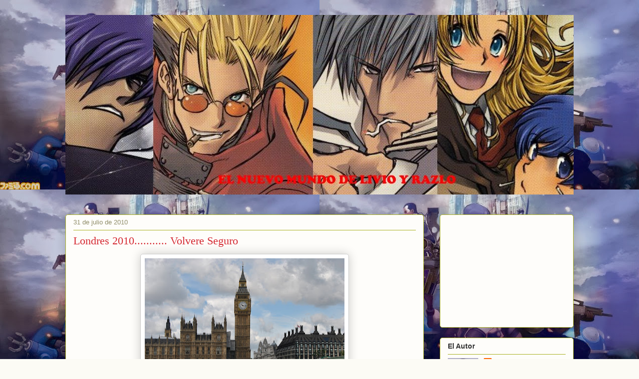

--- FILE ---
content_type: text/html; charset=UTF-8
request_url: https://liviorazlo.blogspot.com/2010/07/
body_size: 35344
content:
<!DOCTYPE html>
<html class='v2' dir='ltr' xmlns='http://www.w3.org/1999/xhtml' xmlns:b='http://www.google.com/2005/gml/b' xmlns:data='http://www.google.com/2005/gml/data' xmlns:expr='http://www.google.com/2005/gml/expr'>
<head>
<link href='https://www.blogger.com/static/v1/widgets/335934321-css_bundle_v2.css' rel='stylesheet' type='text/css'/>
<meta content='width=1100' name='viewport'/>
<meta content='text/html; charset=UTF-8' http-equiv='Content-Type'/>
<meta content='blogger' name='generator'/>
<link href='https://liviorazlo.blogspot.com/favicon.ico' rel='icon' type='image/x-icon'/>
<link href='http://liviorazlo.blogspot.com/2010/07/' rel='canonical'/>
<link rel="alternate" type="application/atom+xml" title="El Mundo de Livio y Razlo - Atom" href="https://liviorazlo.blogspot.com/feeds/posts/default" />
<link rel="alternate" type="application/rss+xml" title="El Mundo de Livio y Razlo - RSS" href="https://liviorazlo.blogspot.com/feeds/posts/default?alt=rss" />
<link rel="service.post" type="application/atom+xml" title="El Mundo de Livio y Razlo - Atom" href="https://draft.blogger.com/feeds/1076023118815703403/posts/default" />
<!--Can't find substitution for tag [blog.ieCssRetrofitLinks]-->
<meta content='http://liviorazlo.blogspot.com/2010/07/' property='og:url'/>
<meta content='El Mundo de Livio y Razlo' property='og:title'/>
<meta content='' property='og:description'/>
<title>El Mundo de Livio y Razlo: julio 2010</title>
<style id='page-skin-1' type='text/css'><!--
/*
-----------------------------------------------
Blogger Template Style
Name:     Awesome Inc.
Designer: Tina Chen
URL:      tinachen.org
----------------------------------------------- */
/* Content
----------------------------------------------- */
body {
font: normal normal 13px Arial, Tahoma, Helvetica, FreeSans, sans-serif;
color: #333333;
background: #fcfbf5 url(//2.bp.blogspot.com/-jJ9ZvP6Gc3A/UpIA1I8xynI/AAAAAAAADkU/YFoCNKUVKcw/s0/l_511a3b2ba6d88.jpg) repeat fixed top left;
}
html body .content-outer {
min-width: 0;
max-width: 100%;
width: 100%;
}
a:link {
text-decoration: none;
color: #d52a33;
}
a:visited {
text-decoration: none;
color: #7d181e;
}
a:hover {
text-decoration: underline;
color: #d52a33;
}
.body-fauxcolumn-outer .cap-top {
position: absolute;
z-index: 1;
height: 276px;
width: 100%;
background: transparent none repeat-x scroll top left;
_background-image: none;
}
/* Columns
----------------------------------------------- */
.content-inner {
padding: 0;
}
.header-inner .section {
margin: 0 16px;
}
.tabs-inner .section {
margin: 0 16px;
}
.main-inner {
padding-top: 30px;
}
.main-inner .column-center-inner,
.main-inner .column-left-inner,
.main-inner .column-right-inner {
padding: 0 5px;
}
*+html body .main-inner .column-center-inner {
margin-top: -30px;
}
#layout .main-inner .column-center-inner {
margin-top: 0;
}
/* Header
----------------------------------------------- */
.header-outer {
margin: 0 0 0 0;
background: transparent none repeat scroll 0 0;
}
.Header h1 {
font: normal normal 48px Georgia, Utopia, 'Palatino Linotype', Palatino, serif;
color: #333333;
text-shadow: 0 0 -1px #000000;
}
.Header h1 a {
color: #333333;
}
.Header .description {
font: normal normal 20px Georgia, Utopia, 'Palatino Linotype', Palatino, serif;
color: #908d6a;
}
.header-inner .Header .titlewrapper,
.header-inner .Header .descriptionwrapper {
padding-left: 0;
padding-right: 0;
margin-bottom: 0;
}
.header-inner .Header .titlewrapper {
padding-top: 22px;
}
/* Tabs
----------------------------------------------- */
.tabs-outer {
overflow: hidden;
position: relative;
background: #b3ca88 url(//www.blogblog.com/1kt/awesomeinc/tabs_gradient_light.png) repeat scroll 0 0;
}
#layout .tabs-outer {
overflow: visible;
}
.tabs-cap-top, .tabs-cap-bottom {
position: absolute;
width: 100%;
border-top: 1px solid #908d6a;
}
.tabs-cap-bottom {
bottom: 0;
}
.tabs-inner .widget li a {
display: inline-block;
margin: 0;
padding: .6em 1.5em;
font: normal normal 13px Arial, Tahoma, Helvetica, FreeSans, sans-serif;
color: #333333;
border-top: 1px solid #908d6a;
border-bottom: 1px solid #908d6a;
border-left: 1px solid #908d6a;
height: 16px;
line-height: 16px;
}
.tabs-inner .widget li:last-child a {
border-right: 1px solid #908d6a;
}
.tabs-inner .widget li.selected a, .tabs-inner .widget li a:hover {
background: #63704b url(//www.blogblog.com/1kt/awesomeinc/tabs_gradient_light.png) repeat-x scroll 0 -100px;
color: #ffffff;
}
/* Headings
----------------------------------------------- */
h2 {
font: normal bold 14px Arial, Tahoma, Helvetica, FreeSans, sans-serif;
color: #333333;
}
/* Widgets
----------------------------------------------- */
.main-inner .section {
margin: 0 27px;
padding: 0;
}
.main-inner .column-left-outer,
.main-inner .column-right-outer {
margin-top: 0;
}
#layout .main-inner .column-left-outer,
#layout .main-inner .column-right-outer {
margin-top: 0;
}
.main-inner .column-left-inner,
.main-inner .column-right-inner {
background: transparent none repeat 0 0;
-moz-box-shadow: 0 0 0 rgba(0, 0, 0, .2);
-webkit-box-shadow: 0 0 0 rgba(0, 0, 0, .2);
-goog-ms-box-shadow: 0 0 0 rgba(0, 0, 0, .2);
box-shadow: 0 0 0 rgba(0, 0, 0, .2);
-moz-border-radius: 5px;
-webkit-border-radius: 5px;
-goog-ms-border-radius: 5px;
border-radius: 5px;
}
#layout .main-inner .column-left-inner,
#layout .main-inner .column-right-inner {
margin-top: 0;
}
.sidebar .widget {
font: normal normal 14px Arial, Tahoma, Helvetica, FreeSans, sans-serif;
color: #333333;
}
.sidebar .widget a:link {
color: #d52a33;
}
.sidebar .widget a:visited {
color: #7d181e;
}
.sidebar .widget a:hover {
color: #d52a33;
}
.sidebar .widget h2 {
text-shadow: 0 0 -1px #000000;
}
.main-inner .widget {
background-color: #fefdfa;
border: 1px solid #aab123;
padding: 0 15px 15px;
margin: 20px -16px;
-moz-box-shadow: 0 0 20px rgba(0, 0, 0, .2);
-webkit-box-shadow: 0 0 20px rgba(0, 0, 0, .2);
-goog-ms-box-shadow: 0 0 20px rgba(0, 0, 0, .2);
box-shadow: 0 0 20px rgba(0, 0, 0, .2);
-moz-border-radius: 5px;
-webkit-border-radius: 5px;
-goog-ms-border-radius: 5px;
border-radius: 5px;
}
.main-inner .widget h2 {
margin: 0 -0;
padding: .6em 0 .5em;
border-bottom: 1px solid transparent;
}
.footer-inner .widget h2 {
padding: 0 0 .4em;
border-bottom: 1px solid transparent;
}
.main-inner .widget h2 + div, .footer-inner .widget h2 + div {
border-top: 1px solid #aab123;
padding-top: 8px;
}
.main-inner .widget .widget-content {
margin: 0 -0;
padding: 7px 0 0;
}
.main-inner .widget ul, .main-inner .widget #ArchiveList ul.flat {
margin: -8px -15px 0;
padding: 0;
list-style: none;
}
.main-inner .widget #ArchiveList {
margin: -8px 0 0;
}
.main-inner .widget ul li, .main-inner .widget #ArchiveList ul.flat li {
padding: .5em 15px;
text-indent: 0;
color: #666666;
border-top: 0 solid #aab123;
border-bottom: 1px solid transparent;
}
.main-inner .widget #ArchiveList ul li {
padding-top: .25em;
padding-bottom: .25em;
}
.main-inner .widget ul li:first-child, .main-inner .widget #ArchiveList ul.flat li:first-child {
border-top: none;
}
.main-inner .widget ul li:last-child, .main-inner .widget #ArchiveList ul.flat li:last-child {
border-bottom: none;
}
.post-body {
position: relative;
}
.main-inner .widget .post-body ul {
padding: 0 2.5em;
margin: .5em 0;
list-style: disc;
}
.main-inner .widget .post-body ul li {
padding: 0.25em 0;
margin-bottom: .25em;
color: #333333;
border: none;
}
.footer-inner .widget ul {
padding: 0;
list-style: none;
}
.widget .zippy {
color: #666666;
}
/* Posts
----------------------------------------------- */
body .main-inner .Blog {
padding: 0;
margin-bottom: 1em;
background-color: transparent;
border: none;
-moz-box-shadow: 0 0 0 rgba(0, 0, 0, 0);
-webkit-box-shadow: 0 0 0 rgba(0, 0, 0, 0);
-goog-ms-box-shadow: 0 0 0 rgba(0, 0, 0, 0);
box-shadow: 0 0 0 rgba(0, 0, 0, 0);
}
.main-inner .section:last-child .Blog:last-child {
padding: 0;
margin-bottom: 1em;
}
.main-inner .widget h2.date-header {
margin: 0 -15px 1px;
padding: 0 0 0 0;
font: normal normal 13px Arial, Tahoma, Helvetica, FreeSans, sans-serif;
color: #908d6a;
background: transparent none no-repeat scroll top left;
border-top: 0 solid #aab123;
border-bottom: 1px solid transparent;
-moz-border-radius-topleft: 0;
-moz-border-radius-topright: 0;
-webkit-border-top-left-radius: 0;
-webkit-border-top-right-radius: 0;
border-top-left-radius: 0;
border-top-right-radius: 0;
position: static;
bottom: 100%;
right: 15px;
text-shadow: 0 0 -1px #000000;
}
.main-inner .widget h2.date-header span {
font: normal normal 13px Arial, Tahoma, Helvetica, FreeSans, sans-serif;
display: block;
padding: .5em 15px;
border-left: 0 solid #aab123;
border-right: 0 solid #aab123;
}
.date-outer {
position: relative;
margin: 30px 0 20px;
padding: 0 15px;
background-color: #fefdfa;
border: 1px solid #aab123;
-moz-box-shadow: 0 0 20px rgba(0, 0, 0, .2);
-webkit-box-shadow: 0 0 20px rgba(0, 0, 0, .2);
-goog-ms-box-shadow: 0 0 20px rgba(0, 0, 0, .2);
box-shadow: 0 0 20px rgba(0, 0, 0, .2);
-moz-border-radius: 5px;
-webkit-border-radius: 5px;
-goog-ms-border-radius: 5px;
border-radius: 5px;
}
.date-outer:first-child {
margin-top: 0;
}
.date-outer:last-child {
margin-bottom: 20px;
-moz-border-radius-bottomleft: 5px;
-moz-border-radius-bottomright: 5px;
-webkit-border-bottom-left-radius: 5px;
-webkit-border-bottom-right-radius: 5px;
-goog-ms-border-bottom-left-radius: 5px;
-goog-ms-border-bottom-right-radius: 5px;
border-bottom-left-radius: 5px;
border-bottom-right-radius: 5px;
}
.date-posts {
margin: 0 -0;
padding: 0 0;
clear: both;
}
.post-outer, .inline-ad {
border-top: 1px solid #aab123;
margin: 0 -0;
padding: 15px 0;
}
.post-outer {
padding-bottom: 10px;
}
.post-outer:first-child {
padding-top: 0;
border-top: none;
}
.post-outer:last-child, .inline-ad:last-child {
border-bottom: none;
}
.post-body {
position: relative;
}
.post-body img {
padding: 8px;
background: #ffffff;
border: 1px solid #cccccc;
-moz-box-shadow: 0 0 20px rgba(0, 0, 0, .2);
-webkit-box-shadow: 0 0 20px rgba(0, 0, 0, .2);
box-shadow: 0 0 20px rgba(0, 0, 0, .2);
-moz-border-radius: 5px;
-webkit-border-radius: 5px;
border-radius: 5px;
}
h3.post-title, h4 {
font: normal normal 22px Georgia, Utopia, 'Palatino Linotype', Palatino, serif;
color: #d52a33;
}
h3.post-title a {
font: normal normal 22px Georgia, Utopia, 'Palatino Linotype', Palatino, serif;
color: #d52a33;
}
h3.post-title a:hover {
color: #d52a33;
text-decoration: underline;
}
.post-header {
margin: 0 0 1em;
}
.post-body {
line-height: 1.4;
}
.post-outer h2 {
color: #333333;
}
.post-footer {
margin: 1.5em 0 0;
}
#blog-pager {
padding: 15px;
font-size: 120%;
background-color: #fefdfa;
border: 1px solid #aab123;
-moz-box-shadow: 0 0 20px rgba(0, 0, 0, .2);
-webkit-box-shadow: 0 0 20px rgba(0, 0, 0, .2);
-goog-ms-box-shadow: 0 0 20px rgba(0, 0, 0, .2);
box-shadow: 0 0 20px rgba(0, 0, 0, .2);
-moz-border-radius: 5px;
-webkit-border-radius: 5px;
-goog-ms-border-radius: 5px;
border-radius: 5px;
-moz-border-radius-topleft: 5px;
-moz-border-radius-topright: 5px;
-webkit-border-top-left-radius: 5px;
-webkit-border-top-right-radius: 5px;
-goog-ms-border-top-left-radius: 5px;
-goog-ms-border-top-right-radius: 5px;
border-top-left-radius: 5px;
border-top-right-radius-topright: 5px;
margin-top: 1em;
}
.blog-feeds, .post-feeds {
margin: 1em 0;
text-align: center;
color: #333333;
}
.blog-feeds a, .post-feeds a {
color: #d52a33;
}
.blog-feeds a:visited, .post-feeds a:visited {
color: #7d181e;
}
.blog-feeds a:hover, .post-feeds a:hover {
color: #d52a33;
}
.post-outer .comments {
margin-top: 2em;
}
/* Comments
----------------------------------------------- */
.comments .comments-content .icon.blog-author {
background-repeat: no-repeat;
background-image: url([data-uri]);
}
.comments .comments-content .loadmore a {
border-top: 1px solid #908d6a;
border-bottom: 1px solid #908d6a;
}
.comments .continue {
border-top: 2px solid #908d6a;
}
/* Footer
----------------------------------------------- */
.footer-outer {
margin: -20px 0 -1px;
padding: 20px 0 0;
color: #333333;
overflow: hidden;
}
.footer-fauxborder-left {
border-top: 1px solid #aab123;
background: #fefdfa none repeat scroll 0 0;
-moz-box-shadow: 0 0 20px rgba(0, 0, 0, .2);
-webkit-box-shadow: 0 0 20px rgba(0, 0, 0, .2);
-goog-ms-box-shadow: 0 0 20px rgba(0, 0, 0, .2);
box-shadow: 0 0 20px rgba(0, 0, 0, .2);
margin: 0 -20px;
}
/* Mobile
----------------------------------------------- */
body.mobile {
background-size: auto;
}
.mobile .body-fauxcolumn-outer {
background: transparent none repeat scroll top left;
}
*+html body.mobile .main-inner .column-center-inner {
margin-top: 0;
}
.mobile .main-inner .widget {
padding: 0 0 15px;
}
.mobile .main-inner .widget h2 + div,
.mobile .footer-inner .widget h2 + div {
border-top: none;
padding-top: 0;
}
.mobile .footer-inner .widget h2 {
padding: 0.5em 0;
border-bottom: none;
}
.mobile .main-inner .widget .widget-content {
margin: 0;
padding: 7px 0 0;
}
.mobile .main-inner .widget ul,
.mobile .main-inner .widget #ArchiveList ul.flat {
margin: 0 -15px 0;
}
.mobile .main-inner .widget h2.date-header {
right: 0;
}
.mobile .date-header span {
padding: 0.4em 0;
}
.mobile .date-outer:first-child {
margin-bottom: 0;
border: 1px solid #aab123;
-moz-border-radius-topleft: 5px;
-moz-border-radius-topright: 5px;
-webkit-border-top-left-radius: 5px;
-webkit-border-top-right-radius: 5px;
-goog-ms-border-top-left-radius: 5px;
-goog-ms-border-top-right-radius: 5px;
border-top-left-radius: 5px;
border-top-right-radius: 5px;
}
.mobile .date-outer {
border-color: #aab123;
border-width: 0 1px 1px;
}
.mobile .date-outer:last-child {
margin-bottom: 0;
}
.mobile .main-inner {
padding: 0;
}
.mobile .header-inner .section {
margin: 0;
}
.mobile .post-outer, .mobile .inline-ad {
padding: 5px 0;
}
.mobile .tabs-inner .section {
margin: 0 10px;
}
.mobile .main-inner .widget h2 {
margin: 0;
padding: 0;
}
.mobile .main-inner .widget h2.date-header span {
padding: 0;
}
.mobile .main-inner .widget .widget-content {
margin: 0;
padding: 7px 0 0;
}
.mobile #blog-pager {
border: 1px solid transparent;
background: #fefdfa none repeat scroll 0 0;
}
.mobile .main-inner .column-left-inner,
.mobile .main-inner .column-right-inner {
background: transparent none repeat 0 0;
-moz-box-shadow: none;
-webkit-box-shadow: none;
-goog-ms-box-shadow: none;
box-shadow: none;
}
.mobile .date-posts {
margin: 0;
padding: 0;
}
.mobile .footer-fauxborder-left {
margin: 0;
border-top: inherit;
}
.mobile .main-inner .section:last-child .Blog:last-child {
margin-bottom: 0;
}
.mobile-index-contents {
color: #333333;
}
.mobile .mobile-link-button {
background: #d52a33 url(//www.blogblog.com/1kt/awesomeinc/tabs_gradient_light.png) repeat scroll 0 0;
}
.mobile-link-button a:link, .mobile-link-button a:visited {
color: #ffffff;
}
.mobile .tabs-inner .PageList .widget-content {
background: transparent;
border-top: 1px solid;
border-color: #908d6a;
color: #333333;
}
.mobile .tabs-inner .PageList .widget-content .pagelist-arrow {
border-left: 1px solid #908d6a;
}

--></style>
<style id='template-skin-1' type='text/css'><!--
body {
min-width: 1050px;
}
.content-outer, .content-fauxcolumn-outer, .region-inner {
min-width: 1050px;
max-width: 1050px;
_width: 1050px;
}
.main-inner .columns {
padding-left: 0px;
padding-right: 300px;
}
.main-inner .fauxcolumn-center-outer {
left: 0px;
right: 300px;
/* IE6 does not respect left and right together */
_width: expression(this.parentNode.offsetWidth -
parseInt("0px") -
parseInt("300px") + 'px');
}
.main-inner .fauxcolumn-left-outer {
width: 0px;
}
.main-inner .fauxcolumn-right-outer {
width: 300px;
}
.main-inner .column-left-outer {
width: 0px;
right: 100%;
margin-left: -0px;
}
.main-inner .column-right-outer {
width: 300px;
margin-right: -300px;
}
#layout {
min-width: 0;
}
#layout .content-outer {
min-width: 0;
width: 800px;
}
#layout .region-inner {
min-width: 0;
width: auto;
}
--></style>
<link href='https://draft.blogger.com/dyn-css/authorization.css?targetBlogID=1076023118815703403&amp;zx=4f4f2b14-a7c4-495f-85f5-3043310abc00' media='none' onload='if(media!=&#39;all&#39;)media=&#39;all&#39;' rel='stylesheet'/><noscript><link href='https://draft.blogger.com/dyn-css/authorization.css?targetBlogID=1076023118815703403&amp;zx=4f4f2b14-a7c4-495f-85f5-3043310abc00' rel='stylesheet'/></noscript>
<meta name='google-adsense-platform-account' content='ca-host-pub-1556223355139109'/>
<meta name='google-adsense-platform-domain' content='blogspot.com'/>

<!-- data-ad-client=ca-pub-6636719315923353 -->

</head>
<body class='loading variant-renewable'>
<div class='navbar no-items section' id='navbar'>
</div>
<div class='body-fauxcolumns'>
<div class='fauxcolumn-outer body-fauxcolumn-outer'>
<div class='cap-top'>
<div class='cap-left'></div>
<div class='cap-right'></div>
</div>
<div class='fauxborder-left'>
<div class='fauxborder-right'></div>
<div class='fauxcolumn-inner'>
</div>
</div>
<div class='cap-bottom'>
<div class='cap-left'></div>
<div class='cap-right'></div>
</div>
</div>
</div>
<div class='content'>
<div class='content-fauxcolumns'>
<div class='fauxcolumn-outer content-fauxcolumn-outer'>
<div class='cap-top'>
<div class='cap-left'></div>
<div class='cap-right'></div>
</div>
<div class='fauxborder-left'>
<div class='fauxborder-right'></div>
<div class='fauxcolumn-inner'>
</div>
</div>
<div class='cap-bottom'>
<div class='cap-left'></div>
<div class='cap-right'></div>
</div>
</div>
</div>
<div class='content-outer'>
<div class='content-cap-top cap-top'>
<div class='cap-left'></div>
<div class='cap-right'></div>
</div>
<div class='fauxborder-left content-fauxborder-left'>
<div class='fauxborder-right content-fauxborder-right'></div>
<div class='content-inner'>
<header>
<div class='header-outer'>
<div class='header-cap-top cap-top'>
<div class='cap-left'></div>
<div class='cap-right'></div>
</div>
<div class='fauxborder-left header-fauxborder-left'>
<div class='fauxborder-right header-fauxborder-right'></div>
<div class='region-inner header-inner'>
<div class='header section' id='header'><div class='widget Header' data-version='1' id='Header1'>
<div id='header-inner'>
<a href='https://liviorazlo.blogspot.com/' style='display: block'>
<img alt='El Mundo de Livio y Razlo' height='360px; ' id='Header1_headerimg' src='https://blogger.googleusercontent.com/img/b/R29vZ2xl/AVvXsEgRA8qqCHd_OSo6bvTxY8SzhbEY89c2M-xB7P4RQ2X_Nq0wCTOS_Y_TOsy8nOeswdRUw4BL9ulC59ZlGI0v0qXDvFxarDZ8B9aXA_c4gYBGqneYWuFTmZOTb4FEIDGPKHov1vB860mKCGg7/s1600/CABECERABLOG.jpg' style='display: block' width='1024px; '/>
</a>
<div class='descriptionwrapper'>
<p class='description'><span>
</span></p>
</div>
</div>
</div></div>
</div>
</div>
<div class='header-cap-bottom cap-bottom'>
<div class='cap-left'></div>
<div class='cap-right'></div>
</div>
</div>
</header>
<div class='tabs-outer'>
<div class='tabs-cap-top cap-top'>
<div class='cap-left'></div>
<div class='cap-right'></div>
</div>
<div class='fauxborder-left tabs-fauxborder-left'>
<div class='fauxborder-right tabs-fauxborder-right'></div>
<div class='region-inner tabs-inner'>
<div class='tabs no-items section' id='crosscol'></div>
<div class='tabs no-items section' id='crosscol-overflow'></div>
</div>
</div>
<div class='tabs-cap-bottom cap-bottom'>
<div class='cap-left'></div>
<div class='cap-right'></div>
</div>
</div>
<div class='main-outer'>
<div class='main-cap-top cap-top'>
<div class='cap-left'></div>
<div class='cap-right'></div>
</div>
<div class='fauxborder-left main-fauxborder-left'>
<div class='fauxborder-right main-fauxborder-right'></div>
<div class='region-inner main-inner'>
<div class='columns fauxcolumns'>
<div class='fauxcolumn-outer fauxcolumn-center-outer'>
<div class='cap-top'>
<div class='cap-left'></div>
<div class='cap-right'></div>
</div>
<div class='fauxborder-left'>
<div class='fauxborder-right'></div>
<div class='fauxcolumn-inner'>
</div>
</div>
<div class='cap-bottom'>
<div class='cap-left'></div>
<div class='cap-right'></div>
</div>
</div>
<div class='fauxcolumn-outer fauxcolumn-left-outer'>
<div class='cap-top'>
<div class='cap-left'></div>
<div class='cap-right'></div>
</div>
<div class='fauxborder-left'>
<div class='fauxborder-right'></div>
<div class='fauxcolumn-inner'>
</div>
</div>
<div class='cap-bottom'>
<div class='cap-left'></div>
<div class='cap-right'></div>
</div>
</div>
<div class='fauxcolumn-outer fauxcolumn-right-outer'>
<div class='cap-top'>
<div class='cap-left'></div>
<div class='cap-right'></div>
</div>
<div class='fauxborder-left'>
<div class='fauxborder-right'></div>
<div class='fauxcolumn-inner'>
</div>
</div>
<div class='cap-bottom'>
<div class='cap-left'></div>
<div class='cap-right'></div>
</div>
</div>
<!-- corrects IE6 width calculation -->
<div class='columns-inner'>
<div class='column-center-outer'>
<div class='column-center-inner'>
<div class='main section' id='main'><div class='widget Blog' data-version='1' id='Blog1'>
<div class='blog-posts hfeed'>

          <div class="date-outer">
        
<h2 class='date-header'><span>31 de julio de 2010</span></h2>

          <div class="date-posts">
        
<div class='post-outer'>
<div class='post hentry' itemprop='blogPost' itemscope='itemscope' itemtype='http://schema.org/BlogPosting'>
<meta content='https://blogger.googleusercontent.com/img/b/R29vZ2xl/AVvXsEj0QlCpGUyQdAgyjfW82Yu1fr6J9yM7BqnZAMa-DuFJRdUmveWXSBvFEJoP55bnWtqvugz3oXpgkR_FgxEpxNIaAaCUxgHdGHyfvpuMfoDI-F3oMMP5aKhRoMO9N0UJZRx17Q2t5vZBWbUp/s400/DSC_0719.JPG' itemprop='image_url'/>
<meta content='1076023118815703403' itemprop='blogId'/>
<meta content='759769583282433721' itemprop='postId'/>
<a name='759769583282433721'></a>
<h3 class='post-title entry-title' itemprop='name'>
<a href='https://liviorazlo.blogspot.com/2010/07/londres-2010-volvere-seguro.html'>Londres 2010........... Volvere Seguro</a>
</h3>
<div class='post-header'>
<div class='post-header-line-1'></div>
</div>
<div class='post-body entry-content' id='post-body-759769583282433721' itemprop='description articleBody'>
<div class="separator" style="clear: both; text-align: center;"><a href="https://blogger.googleusercontent.com/img/b/R29vZ2xl/AVvXsEj0QlCpGUyQdAgyjfW82Yu1fr6J9yM7BqnZAMa-DuFJRdUmveWXSBvFEJoP55bnWtqvugz3oXpgkR_FgxEpxNIaAaCUxgHdGHyfvpuMfoDI-F3oMMP5aKhRoMO9N0UJZRx17Q2t5vZBWbUp/s1600/DSC_0719.JPG" imageanchor="1" style="margin-left: 1em; margin-right: 1em;"><img border="0" height="267" src="https://blogger.googleusercontent.com/img/b/R29vZ2xl/AVvXsEj0QlCpGUyQdAgyjfW82Yu1fr6J9yM7BqnZAMa-DuFJRdUmveWXSBvFEJoP55bnWtqvugz3oXpgkR_FgxEpxNIaAaCUxgHdGHyfvpuMfoDI-F3oMMP5aKhRoMO9N0UJZRx17Q2t5vZBWbUp/s400/DSC_0719.JPG" width="400" /></a></div><br />
<div style="text-align: justify;">Pues aprovechando que termina este mes, y de las sorpresas que me ha dado (todas buenas,...... ya era hora joe) que despues de casi cuatro años bastantes malos, por fin puedo decir que veo un poquito mejor mi situación, si hace un mes estaba totalmente oscura, ahora a dado un giro de 360º, y es que (con los tiempos que corren), por fin tengo un contrato indefinido BIENNNNNN, y lo mejor VACACIONES PAGADAS (que disfrutare proximamente) bueno a parte de este detalle, por fin he podido conocer Londres, una visita muy rapida apenas tres dias y casi sin pensarlo y al final ha salido fenomenal, he conocido muy buena gente, y lugares extraordinarios, sobre todo la zona donde me aloje Greenwich, vamos que me ha encantado Londres, en esta visita low cost y sin paradas, aunque no entiendo lo de ponerle pan integral a los sandwiches, sera por culpa de Lord Sandwich &#161;Aqui el retrato del culpable! (fijarse en el detalle):</div><br />
<div class="separator" style="clear: both; text-align: center;"><a href="https://blogger.googleusercontent.com/img/b/R29vZ2xl/AVvXsEhUfOUoqM6yj1mRCtP9khaMx2EnmHk5GCy5BBWiMgMcg8Jy-CUGEoyofFGrMy74Lp_c5h4rB3TduLOy5tRS3o0eylbxeESA23BgGQdDrLBLNC9odIXIR65S3dhimgRCm2VqKRDOLfVZIny3/s1600/DSC_0016.JPG" imageanchor="1" style="margin-left: 1em; margin-right: 1em;"><img border="0" height="267" src="https://blogger.googleusercontent.com/img/b/R29vZ2xl/AVvXsEhUfOUoqM6yj1mRCtP9khaMx2EnmHk5GCy5BBWiMgMcg8Jy-CUGEoyofFGrMy74Lp_c5h4rB3TduLOy5tRS3o0eylbxeESA23BgGQdDrLBLNC9odIXIR65S3dhimgRCm2VqKRDOLfVZIny3/s400/DSC_0016.JPG" width="400" /></a></div><br />
<div style="text-align: justify;">Bueno dejando de lado al Sr. Sandwich je,je hay que reconocer que en tres dias, es IMposible poder ver Londres en condiciones, asi que realmente hay seleccionar las visitas muy bien, cosa que por su supuesto NO hice, para variar, de hay que fuera un viaje muy a lo loco, aunque lleve una guia de lujo (mi sister), por eso tal vez me quede con mas ganas, pero creo que volvere alguna vez, si no es el proximo año, sera el siguiente, eso si una semanita para poder verlo todo con tiempo y tranquilidad, y no en modo dispara con la camara a todo lo que se mueva.</div><div style="text-align: justify;"><br />
</div><div style="text-align: justify;">&nbsp;&nbsp;&nbsp; A parte como no también habia que incluir una pequeña parada tecnica en HMV para comprar alguna que otra oferta, vamos que realize una masacre en libras en la tienda, en las cronicas enseñare las fotos, eso si la trilogia en Blu Ray de Bourne se vino enterita para España, por lo que costaba solamente una pelicula por estos lares, increible la verdad, pero bueno asi estan las cosas por alli. (Pero el transporte muy caro, muchas travel card tuvimos que comprar). </div><div style="text-align: justify;"><br />
</div><div style="text-align: justify;"><br />
</div><div style="text-align: justify;">Y ahora Londres en si que me parecio, pues tendreis que esperar a ver las cronicas londineses, (hay que aprovechar que tengo 3 dias para tres entradas, bueno en realidad sera una entrada con los tres dias, mucha caminata y alguna cervecita también, por supuesto, si quereis ver algunas fotos que he empezado a subir a Flickr podeis verlas <a href="http://www.flickr.com/photos/juanmanuel23/">AQUI</a> - pero como se me acabaron los 100 megas de limite de este mes de Julio hasta mañana, que pondre unas cuantas foticos mas, y tendre que subir algun video a YouTube, de los cuales os dejo aqui el primero de unos pocos, eso si seguramente suba también algunos de Oporto y Santander, asi aprovecho (atentos al viento que hacia tela):</div><div style="text-align: justify;"><br />
<object height="385" width="480"><param name="movie" value="//www.youtube.com/v/ybsM6u3gEqs&amp;hl=es_ES&amp;fs=1?rel=0&amp;color1=0x5d1719&amp;color2=0xcd311b"></param><param name="allowFullScreen" value="true"></param><param name="allowscriptaccess" value="always"></param><embed src="//www.youtube.com/v/ybsM6u3gEqs&amp;hl=es_ES&amp;fs=1?rel=0&amp;color1=0x5d1719&amp;color2=0xcd311b" type="application/x-shockwave-flash" allowscriptaccess="always" allowfullscreen="true" width="580" height="360"></embed></object><br />
<br />
</div><div style="text-align: justify;"></div><div style="text-align: justify;">Poco mas eso si basta que me ponga a renovar el blog para dejarlo parado, como siempre, pero bueno alguna nueva sección se ira poniendo al día, eso seguro.</div><div style="text-align: justify;"><br />
</div><div style="text-align: justify;">Bueno y despues de Londres,....... adonde ir, pues mi siguiente destino cuando tenga las vacaciones bien amarradas, seguramente sean visitas fugaces tanto a Cuenca como a Toledo, que ya tengo ganas de dar cañita a mi Nikon, bueno un saludo y nos leemos por estos lares.</div>
<div style='clear: both;'></div>
</div>
<div class='post-footer'>
<div class='post-footer-line post-footer-line-1'><span class='post-author vcard'>
Autor:
<span class='fn' itemprop='author' itemscope='itemscope' itemtype='http://schema.org/Person'>
<meta content='https://draft.blogger.com/profile/01106333163043620175' itemprop='url'/>
<a class='g-profile' href='https://draft.blogger.com/profile/01106333163043620175' rel='author' title='author profile'>
<span itemprop='name'>Louie83</span>
</a>
</span>
</span>
<div class='post-share-buttons goog-inline-block'>
<a class='goog-inline-block share-button sb-email' href='https://draft.blogger.com/share-post.g?blogID=1076023118815703403&postID=759769583282433721&target=email' target='_blank' title='Enviar por correo electrónico'><span class='share-button-link-text'>Enviar por correo electrónico</span></a><a class='goog-inline-block share-button sb-blog' href='https://draft.blogger.com/share-post.g?blogID=1076023118815703403&postID=759769583282433721&target=blog' onclick='window.open(this.href, "_blank", "height=270,width=475"); return false;' target='_blank' title='Escribe un blog'><span class='share-button-link-text'>Escribe un blog</span></a><a class='goog-inline-block share-button sb-twitter' href='https://draft.blogger.com/share-post.g?blogID=1076023118815703403&postID=759769583282433721&target=twitter' target='_blank' title='Compartir en X'><span class='share-button-link-text'>Compartir en X</span></a><a class='goog-inline-block share-button sb-facebook' href='https://draft.blogger.com/share-post.g?blogID=1076023118815703403&postID=759769583282433721&target=facebook' onclick='window.open(this.href, "_blank", "height=430,width=640"); return false;' target='_blank' title='Compartir con Facebook'><span class='share-button-link-text'>Compartir con Facebook</span></a><a class='goog-inline-block share-button sb-pinterest' href='https://draft.blogger.com/share-post.g?blogID=1076023118815703403&postID=759769583282433721&target=pinterest' target='_blank' title='Compartir en Pinterest'><span class='share-button-link-text'>Compartir en Pinterest</span></a>
</div>
<span class='post-timestamp'>
a las
<meta content='http://liviorazlo.blogspot.com/2010/07/londres-2010-volvere-seguro.html' itemprop='url'/>
<a class='timestamp-link' href='https://liviorazlo.blogspot.com/2010/07/londres-2010-volvere-seguro.html' rel='bookmark' title='permanent link'><abbr class='published' itemprop='datePublished' title='2010-07-31T14:47:00+02:00'>sábado, julio 31, 2010</abbr></a>
</span>
<span class='post-comment-link'>
<a class='comment-link' href='https://liviorazlo.blogspot.com/2010/07/londres-2010-volvere-seguro.html#comment-form' onclick=''>
4 comentarios:
  </a>
</span>
<span class='post-icons'>
</span>
</div>
<div class='post-footer-line post-footer-line-2'><span class='post-labels'>
Tags
<a href='https://liviorazlo.blogspot.com/search/label/Londres' rel='tag'>Londres</a>,
<a href='https://liviorazlo.blogspot.com/search/label/Viajando%20voy' rel='tag'>Viajando voy</a>
</span>
</div>
<div class='post-footer-line post-footer-line-3'><span class='post-location'>
Zona de Despliegue:
<a href='https://maps.google.com/maps?q=Madrid,+Espa%C3%B1a@40.4166909,-3.7003454&z=10' target='_blank'>Madrid, España</a>
</span>
</div>
</div>
</div>
</div>

          </div></div>
        

          <div class="date-outer">
        
<h2 class='date-header'><span>5 de julio de 2010</span></h2>

          <div class="date-posts">
        
<div class='post-outer'>
<div class='post hentry' itemprop='blogPost' itemscope='itemscope' itemtype='http://schema.org/BlogPosting'>
<meta content='https://blogger.googleusercontent.com/img/b/R29vZ2xl/AVvXsEhSZoqecYGQexkIvHmB0ZflcrVoUSI3iYkoLd93VLtrgs6BS88XYw8JaeZF_iqkSZg-aR-SJMUI0ty1tk4TeY1-5uj-nv6-hokpmJxfesCVtr1YB-OYiHEbNuxg1vP0rBvMdyTbAJb78zJh/s400/DSC_0934.JPG' itemprop='image_url'/>
<meta content='1076023118815703403' itemprop='blogId'/>
<meta content='6613463319932697840' itemprop='postId'/>
<a name='6613463319932697840'></a>
<h3 class='post-title entry-title' itemprop='name'>
<a href='https://liviorazlo.blogspot.com/2010/07/y-el-eci-ataco-de-nuevo-rebajas.html'>Y el ECI ataco de nuevo..........!!!! REBAJAS&#161;&#161;&#161;&#161;</a>
</h3>
<div class='post-header'>
<div class='post-header-line-1'></div>
</div>
<div class='post-body entry-content' id='post-body-6613463319932697840' itemprop='description articleBody'>
<div style="text-align: justify;">Una imagen vale mas que mil palabras......... aunque esta vez me quede sin ellas, quien me mandaria a mi, ir al 35 % de descuento de todos los años, eso si este año no he encontrado ni una sola pelicula, serie o algo medianamente interesante en la sección de Anime, tendre que acercarme a otro sitio, haber si consigo cazar a Naüsica.......... espero y e aqui la imagen:</div><div style="text-align: justify;"><br />
</div><div class="separator" style="clear: both; text-align: center;"></div><div class="separator" style="clear: both; text-align: center;"><a href="https://blogger.googleusercontent.com/img/b/R29vZ2xl/AVvXsEhSZoqecYGQexkIvHmB0ZflcrVoUSI3iYkoLd93VLtrgs6BS88XYw8JaeZF_iqkSZg-aR-SJMUI0ty1tk4TeY1-5uj-nv6-hokpmJxfesCVtr1YB-OYiHEbNuxg1vP0rBvMdyTbAJb78zJh/s1600/DSC_0934.JPG" imageanchor="1" style="margin-left: 1em; margin-right: 1em;"><img border="0" height="267" src="https://blogger.googleusercontent.com/img/b/R29vZ2xl/AVvXsEhSZoqecYGQexkIvHmB0ZflcrVoUSI3iYkoLd93VLtrgs6BS88XYw8JaeZF_iqkSZg-aR-SJMUI0ty1tk4TeY1-5uj-nv6-hokpmJxfesCVtr1YB-OYiHEbNuxg1vP0rBvMdyTbAJb78zJh/s400/DSC_0934.JPG" width="400" /></a></div><br />
<div style="text-align: justify;">Porque al final han caido cinco blu rays y dos juegos, lo se no hay remedio, pero es que estaban tan de oferta, je,je y eso que solo iba a comprar la peli de En Tierra Hostil (Peliculon con MAYUSCULAS el cual comentare esta semana despues de haberlo visto hoy por fin en condiciones), pero bueno, eso si por lo menos tengo otra noticia buena, me voy a Londres, yeahhhhhhh, tres dias, pero menos da una piedra, asi que hacia delante y que no me llueva mucho, aunque me guste el fresquito, y no este calor insoportable, asi que londinenses alla voy con mi camara en mano je,je.</div><br />
<div class="separator" style="clear: both; text-align: center;"><a href="https://blogger.googleusercontent.com/img/b/R29vZ2xl/AVvXsEhJkh1hsw7XwInLavgfGJWRjbe3d6Q6BbEZGWVFszI6GlacHKf7sGtduKWY-nIOCkZv3iGR3IBJFKg1REqlpNVkOLraqeEVoKn8XjhwfVESNjmFIKilZC4KmhWr7JbuyQ6CX4GVGpUM1ddC/s1600/houses-of-parliament.jpg" imageanchor="1" style="margin-left: 1em; margin-right: 1em;"><img border="0" height="266" src="https://blogger.googleusercontent.com/img/b/R29vZ2xl/AVvXsEhJkh1hsw7XwInLavgfGJWRjbe3d6Q6BbEZGWVFszI6GlacHKf7sGtduKWY-nIOCkZv3iGR3IBJFKg1REqlpNVkOLraqeEVoKn8XjhwfVESNjmFIKilZC4KmhWr7JbuyQ6CX4GVGpUM1ddC/s400/houses-of-parliament.jpg" width="400" /></a></div><br />
<div style="text-align: justify;">Saludos people y nos leemos.</div><div style="text-align: justify;"><br />
</div><div style="text-align: justify;">PD: El zelda Phantom Hourglas 9.90&#8364; OFERTON corred insesantos antes de que se acaben, je,je</div>
<div style='clear: both;'></div>
</div>
<div class='post-footer'>
<div class='post-footer-line post-footer-line-1'><span class='post-author vcard'>
Autor:
<span class='fn' itemprop='author' itemscope='itemscope' itemtype='http://schema.org/Person'>
<meta content='https://draft.blogger.com/profile/01106333163043620175' itemprop='url'/>
<a class='g-profile' href='https://draft.blogger.com/profile/01106333163043620175' rel='author' title='author profile'>
<span itemprop='name'>Louie83</span>
</a>
</span>
</span>
<div class='post-share-buttons goog-inline-block'>
<a class='goog-inline-block share-button sb-email' href='https://draft.blogger.com/share-post.g?blogID=1076023118815703403&postID=6613463319932697840&target=email' target='_blank' title='Enviar por correo electrónico'><span class='share-button-link-text'>Enviar por correo electrónico</span></a><a class='goog-inline-block share-button sb-blog' href='https://draft.blogger.com/share-post.g?blogID=1076023118815703403&postID=6613463319932697840&target=blog' onclick='window.open(this.href, "_blank", "height=270,width=475"); return false;' target='_blank' title='Escribe un blog'><span class='share-button-link-text'>Escribe un blog</span></a><a class='goog-inline-block share-button sb-twitter' href='https://draft.blogger.com/share-post.g?blogID=1076023118815703403&postID=6613463319932697840&target=twitter' target='_blank' title='Compartir en X'><span class='share-button-link-text'>Compartir en X</span></a><a class='goog-inline-block share-button sb-facebook' href='https://draft.blogger.com/share-post.g?blogID=1076023118815703403&postID=6613463319932697840&target=facebook' onclick='window.open(this.href, "_blank", "height=430,width=640"); return false;' target='_blank' title='Compartir con Facebook'><span class='share-button-link-text'>Compartir con Facebook</span></a><a class='goog-inline-block share-button sb-pinterest' href='https://draft.blogger.com/share-post.g?blogID=1076023118815703403&postID=6613463319932697840&target=pinterest' target='_blank' title='Compartir en Pinterest'><span class='share-button-link-text'>Compartir en Pinterest</span></a>
</div>
<span class='post-timestamp'>
a las
<meta content='http://liviorazlo.blogspot.com/2010/07/y-el-eci-ataco-de-nuevo-rebajas.html' itemprop='url'/>
<a class='timestamp-link' href='https://liviorazlo.blogspot.com/2010/07/y-el-eci-ataco-de-nuevo-rebajas.html' rel='bookmark' title='permanent link'><abbr class='published' itemprop='datePublished' title='2010-07-05T22:40:00+02:00'>lunes, julio 05, 2010</abbr></a>
</span>
<span class='post-comment-link'>
<a class='comment-link' href='https://liviorazlo.blogspot.com/2010/07/y-el-eci-ataco-de-nuevo-rebajas.html#comment-form' onclick=''>
2 comentarios:
  </a>
</span>
<span class='post-icons'>
</span>
</div>
<div class='post-footer-line post-footer-line-2'><span class='post-labels'>
Tags
<a href='https://liviorazlo.blogspot.com/search/label/Compras' rel='tag'>Compras</a>,
<a href='https://liviorazlo.blogspot.com/search/label/El%20Mundo%20de%20Livio' rel='tag'>El Mundo de Livio</a>
</span>
</div>
<div class='post-footer-line post-footer-line-3'><span class='post-location'>
Zona de Despliegue:
<a href='https://maps.google.com/maps?q=Madrid,+Espa%C3%B1a@40.4166909,-3.7003454&z=10' target='_blank'>Madrid, España</a>
</span>
</div>
</div>
</div>
</div>

          </div></div>
        

          <div class="date-outer">
        
<h2 class='date-header'><span>4 de julio de 2010</span></h2>

          <div class="date-posts">
        
<div class='post-outer'>
<div class='post hentry' itemprop='blogPost' itemscope='itemscope' itemtype='http://schema.org/BlogPosting'>
<meta content='https://blogger.googleusercontent.com/img/b/R29vZ2xl/AVvXsEiO1n4Ze3idKiQF9c5AN_zjXKhFpX7cmqYg4XnwBA2i62RHILHkBgW6mBXcBnt-Y6_UnMTSqQ7OhE0uCXyny3QNNvQ-SGd0oR-aAqMZ1UFqR_IwAeYBjuAz1S5jmshTOb2oe4yARQm2RTWW/s400/GIM_1917_2_8052.jpg' itemprop='image_url'/>
<meta content='1076023118815703403' itemprop='blogId'/>
<meta content='4439633919890437401' itemprop='postId'/>
<a name='4439633919890437401'></a>
<h3 class='post-title entry-title' itemprop='name'>
<a href='https://liviorazlo.blogspot.com/2010/07/robotech-shadow-chronicles.html'>Robotech "The Shadow Chronicles"</a>
</h3>
<div class='post-header'>
<div class='post-header-line-1'></div>
</div>
<div class='post-body entry-content' id='post-body-4439633919890437401' itemprop='description articleBody'>
<div class="separator" style="clear: both; text-align: center;"></div><div class="separator" style="clear: both; text-align: center;"></div><div class="separator" style="clear: both; text-align: center;"></div><div class="separator" style="clear: both; text-align: center;"></div><div class="separator" style="clear: both; text-align: center;"><a href="https://blogger.googleusercontent.com/img/b/R29vZ2xl/AVvXsEiO1n4Ze3idKiQF9c5AN_zjXKhFpX7cmqYg4XnwBA2i62RHILHkBgW6mBXcBnt-Y6_UnMTSqQ7OhE0uCXyny3QNNvQ-SGd0oR-aAqMZ1UFqR_IwAeYBjuAz1S5jmshTOb2oe4yARQm2RTWW/s1600-h/GIM_1917_2_8052.jpg" imageanchor="1" style="margin-left: 1em; margin-right: 1em;"><img border="0" height="225" src="https://blogger.googleusercontent.com/img/b/R29vZ2xl/AVvXsEiO1n4Ze3idKiQF9c5AN_zjXKhFpX7cmqYg4XnwBA2i62RHILHkBgW6mBXcBnt-Y6_UnMTSqQ7OhE0uCXyny3QNNvQ-SGd0oR-aAqMZ1UFqR_IwAeYBjuAz1S5jmshTOb2oe4yARQm2RTWW/s400/GIM_1917_2_8052.jpg" width="400" /></a>&nbsp;</div><div class="separator" style="clear: both; text-align: center;"><br />
</div><div class="separator" style="clear: both; text-align: center;"></div><div class="separator" style="clear: both; text-align: justify;">Bueno y para empezar este momento blogger que tengo estos dias, una entrada que tenia ganas de hacer desde hace tiempo </div><div class="separator" style="clear: both; text-align: justify;"><br />
</div><div class="separator" style="clear: both; text-align: justify;"><br />
</div><div class="separator" style="clear: both; text-align: justify;">De la mano de Divisa Home Video, nos trae esta aventura de la saga Robotech (mezcla americana de varios animes japoneses), en una cuidada edición para coleccionistas que incluyen dos dvd's con numerosos extras, sin ninguna duda, no se puede llegar a calificar esta pelicula como Anime "puro", pero el solo hecho de que descienda directamente de ciertas sagas bastante emblematicas (vease Macross), ya le da un toque bastante interesante, y es que volver a ver la maquinaria y los aviones de Macross aunque sea en una historia paralela y con toques de otras series, promete y mucho.</div><div class="separator" style="clear: both; text-align: justify;">&nbsp; </div><div class="separator" style="clear: both; text-align: justify;"></div><div class="separator" style="clear: both; text-align: justify;">En este caso yo tuve bastante suerte, me hize con ella en una de las ofertas que hay ultimamente, hay que aprovechar y mas con estos precios, la edición de por si cuesta alrededor de 14.90 &#8364;, pero con el descuento se quedo mucho mas barata, y se nota para ser una edición como esta, la cual esta adornada en cartone, con un cierre un tanto peculiar, pero a la vez original, por lo que le da otro aire a las tipicas cajas de plastico, tanto dentro como fuera coincide con la edición americana ademas del contenido que trae:</div><div class="separator" style="clear: both; text-align: left;"></div><blockquote><blockquote><div class="separator" style="clear: both; color: #38761d; text-align: center;"><b>Disco 1:</b></div><div class="separator" style="clear: both; text-align: center;">La pelicula: Robotech The Shadow Chronicles</div><div class="separator" style="clear: both; text-align: center;">Incluye comentarios del director</div><div class="separator" style="clear: both; color: blue; text-align: center;"><b>Disco 2:</b></div><div class="separator" style="clear: both; color: blue; text-align: center;"><span style="color: black;">5 Documentales (69 min):</span></div><div class="separator" style="clear: both; color: blue; text-align: center;"><span style="color: black;">- El nacimiento de una secuela</span></div><div class="separator" style="clear: both; color: blue; text-align: center;"><span style="color: black;">- La Banda Sonora</span></div><div class="separator" style="clear: both; color: blue; text-align: center;"><span style="color: black;">- Robotech en la Expo de Anime</span></div><div class="separator" style="clear: both; color: blue; text-align: center;"><span style="color: black;">- Entrevista con el director</span></div><div class="separator" style="clear: both; color: blue; text-align: center;"><span style="color: black;">- Robotech 3000</span></div><div class="separator" style="clear: both; color: blue; text-align: center;"><span style="color: black;">17 escenas y Planos Eliminados</span></div><div class="separator" style="clear: both; color: blue; text-align: center;"><span style="color: black;">6 Animatics</span></div><div class="separator" style="clear: both; color: blue; text-align: center;"><span style="color: black;">5 Trailers y Spots</span></div><div class="separator" style="clear: both; color: blue; text-align: center;"><span style="color: black;">5 Galerias (Personajes, Mechas, Comics)</span></div></blockquote></blockquote><div class="separator" style="clear: both; color: blue; text-align: center;"></div><div class="separator" style="clear: both; color: blue; text-align: justify;"><span style="color: black;">En referente a la pelicula en si, en principio la verdad es que no esperaba nada, de casualidad vi un dia un trailer y me pico la curiosidad, recordaba de pequeño haber visto algo de Robotech, y ademas guardo con buen recuerdo algunos Ovas de Macross II y Plus que se editaron en nuestro pais, por lo que al final debido a su precio reducido y la oferta ni me lo pense y acabo en el reproductor de mi Xbox 360, y sinceramente me sorprendio muy gratamente, es mas diria que roza una calidad bastante alta, sobre todo si te gustan los mechas, en cierto modo es predecible, pero que demonios, a dia de hoy que "no" es predecible, por lo que tenemos un film lleno de aventuras, con muchos guiños a las series antiguas, y una serie de personajes que no estan nada mal, por lo que a mi respecta es un titulo que si podeis comprar (o visionar por internet), realmente merece la pena, es mas yo me quede con ganas cuando termina la pelicula, una lastima que no tengan pensado de momento darle alguna continuación animada (no en comics que supongo que tendran).</span></div><div class="separator" style="clear: both; color: blue; text-align: justify;"><br />
</div><div class="separator" style="clear: both; color: blue; text-align: justify;"></div><div class="separator" style="clear: both; color: blue; text-align: justify;"><span style="color: black;">Y como nos lo venden al otro lado de la caratula, pues de esta manera:</span></div><div class="separator" style="clear: both; color: blue; text-align: justify;"><span style="color: black;"><br />
</span></div><div class="separator" style="clear: both; color: blue; text-align: justify;"></div><div class="separator" style="clear: both; color: blue; text-align: justify;"><span style="color: black;">Despues de que una nave espacial extraterrestre se estrellase en la Tierra en el año 1999, la raza humana fue capaz de alcanzar las estrellas gracias al milagro de la Protocultura que les permitió desarrollar la Robotecnología. Sin embargo la odisea por el espacio trajo también consigo una inesperada guerra contra razas alienígenas hostiles, los Zentraedi y los Invid, que devastó el propio planeta Tierra.</span></div><div class="separator" style="clear: both; color: blue; text-align: justify;"><br />
</div><div class="separator" style="clear: both; color: blue; text-align: justify;"></div><div class="separator" style="clear: both; color: blue; text-align: justify;"><span style="color: black;">Tras un conflicto arduo y sangriento, en el año 2044, los defensores supervivientes de la Tierra, tuvieron éxito en expulsar a los Invid del planeta. Ahora todos ellos tienen una misión decisiva para el futuro de la Humanidad, encontrar al mitico almirante Rick Hunter, cuya nave SDF-3 se perdio durante la lucha final. Una misión de salvamento parte en su busca. Ahora cuentan con nuevas unidades de combate conocidas como Shadows, que tienen la capacidad de ocultar su fuente de Protocultura para así evitar ser descubiertos.</span></div><div class="separator" style="clear: both; color: blue; text-align: justify;"><br />
</div><div class="separator" style="clear: both; color: blue; text-align: justify;"></div><div class="separator" style="clear: both; color: blue; text-align: justify;"><span style="color: black;">Y asi nos dejan.............. con las ganas por lo que tendreis que ver la pelicula para saber mas.&nbsp;</span><b> </b></div><div class="separator" style="clear: both; color: blue; text-align: left;"><b><br />
</b></div><div class="separator" style="clear: both; text-align: center;"></div><div class="separator" style="clear: both; text-align: center;">Fotos de la edición española:</div><div class="separator" style="clear: both; text-align: center;"><br />
</div><div class="separator" style="clear: both; text-align: center;"><a href="https://blogger.googleusercontent.com/img/b/R29vZ2xl/AVvXsEirBOsiXAP5Ls1X-mP1ZL3pjFxFW4vlBpQVAkMhaVKCJvLfy2iZ079fk3wyNJa91_4BPq8MWzap3rjnFTLchPN1hXK1O5I_XycpceprEOOURovIjxZXEQJCCymF2ZD_XANZfJsNvuaFveOV/s1600/DSC_0928.JPG" imageanchor="1" style="margin-left: 1em; margin-right: 1em;"><img border="0" height="400" src="https://blogger.googleusercontent.com/img/b/R29vZ2xl/AVvXsEirBOsiXAP5Ls1X-mP1ZL3pjFxFW4vlBpQVAkMhaVKCJvLfy2iZ079fk3wyNJa91_4BPq8MWzap3rjnFTLchPN1hXK1O5I_XycpceprEOOURovIjxZXEQJCCymF2ZD_XANZfJsNvuaFveOV/s400/DSC_0928.JPG" width="265" /></a></div><br />
<div class="separator" style="clear: both; text-align: center;"><a href="https://blogger.googleusercontent.com/img/b/R29vZ2xl/AVvXsEiwUVJ18sf5FKtl29fjdJbItboR_gR0JsZEuxVOy_MPU4o0ESOBAVRZosSQrm2tj1KPyHRSd-jX6juFU-ItT8RXQHWglXpJ_tCGXcSZl2buQ72HFc832hd6_05aEws-saXL9GjLO6qb-DFF/s1600/DSC_0930.JPG" imageanchor="1" style="clear: left; float: left; margin-bottom: 1em; margin-right: 1em;"><img border="0" height="132" src="https://blogger.googleusercontent.com/img/b/R29vZ2xl/AVvXsEiwUVJ18sf5FKtl29fjdJbItboR_gR0JsZEuxVOy_MPU4o0ESOBAVRZosSQrm2tj1KPyHRSd-jX6juFU-ItT8RXQHWglXpJ_tCGXcSZl2buQ72HFc832hd6_05aEws-saXL9GjLO6qb-DFF/s200/DSC_0930.JPG" width="200" /></a><a href="https://blogger.googleusercontent.com/img/b/R29vZ2xl/AVvXsEjfRtd652kOHBb7dsKXgj1kkqMAAxUdE-9hIuc_Dg_gubaHDBlrjv50Fqy3MtV_EBdrriQuza3tFjTzvK5lX1gKA_J5lRWWjdfLh1fheGKUL1Y5vOjOtwJw2dbMQLn0_sWIy37CZeRfLG8Y/s1600/DSC_0932.JPG" imageanchor="1" style="clear: right; float: right; margin-bottom: 1em; margin-left: 1em;"><img border="0" height="131" src="https://blogger.googleusercontent.com/img/b/R29vZ2xl/AVvXsEjfRtd652kOHBb7dsKXgj1kkqMAAxUdE-9hIuc_Dg_gubaHDBlrjv50Fqy3MtV_EBdrriQuza3tFjTzvK5lX1gKA_J5lRWWjdfLh1fheGKUL1Y5vOjOtwJw2dbMQLn0_sWIy37CZeRfLG8Y/s200/DSC_0932.JPG" width="200" /></a></div><br />
<div class="separator" style="clear: both; text-align: center;"><br />
</div><div class="separator" style="clear: both; text-align: justify;">PD: A día de hoy podeis encontrar casi todos los dvd`s de la serie Robotech (eso si en Español Latino), de la mano de Divisa Home Video, ademas se supone que trae regalos exclusivos, yo voy a probar suerte haber si encuentro alguno y os doy mi opinión, eso no me espero nada del otro mundo, ya que esta serie no la vi en su momento, una pena, aunque si que no me perdi Los Caballeros del Zodiaco, Kimagure Orange Road o la inmejorable Ranma je,je esa no puede faltar.</div><div class="separator" style="clear: both; text-align: justify;"><br />
</div><div class="separator" style="clear: both; text-align: justify;">Un saludo y nos leemos. </div>
<div style='clear: both;'></div>
</div>
<div class='post-footer'>
<div class='post-footer-line post-footer-line-1'><span class='post-author vcard'>
Autor:
<span class='fn' itemprop='author' itemscope='itemscope' itemtype='http://schema.org/Person'>
<meta content='https://draft.blogger.com/profile/01106333163043620175' itemprop='url'/>
<a class='g-profile' href='https://draft.blogger.com/profile/01106333163043620175' rel='author' title='author profile'>
<span itemprop='name'>Louie83</span>
</a>
</span>
</span>
<div class='post-share-buttons goog-inline-block'>
<a class='goog-inline-block share-button sb-email' href='https://draft.blogger.com/share-post.g?blogID=1076023118815703403&postID=4439633919890437401&target=email' target='_blank' title='Enviar por correo electrónico'><span class='share-button-link-text'>Enviar por correo electrónico</span></a><a class='goog-inline-block share-button sb-blog' href='https://draft.blogger.com/share-post.g?blogID=1076023118815703403&postID=4439633919890437401&target=blog' onclick='window.open(this.href, "_blank", "height=270,width=475"); return false;' target='_blank' title='Escribe un blog'><span class='share-button-link-text'>Escribe un blog</span></a><a class='goog-inline-block share-button sb-twitter' href='https://draft.blogger.com/share-post.g?blogID=1076023118815703403&postID=4439633919890437401&target=twitter' target='_blank' title='Compartir en X'><span class='share-button-link-text'>Compartir en X</span></a><a class='goog-inline-block share-button sb-facebook' href='https://draft.blogger.com/share-post.g?blogID=1076023118815703403&postID=4439633919890437401&target=facebook' onclick='window.open(this.href, "_blank", "height=430,width=640"); return false;' target='_blank' title='Compartir con Facebook'><span class='share-button-link-text'>Compartir con Facebook</span></a><a class='goog-inline-block share-button sb-pinterest' href='https://draft.blogger.com/share-post.g?blogID=1076023118815703403&postID=4439633919890437401&target=pinterest' target='_blank' title='Compartir en Pinterest'><span class='share-button-link-text'>Compartir en Pinterest</span></a>
</div>
<span class='post-timestamp'>
a las
<meta content='http://liviorazlo.blogspot.com/2010/07/robotech-shadow-chronicles.html' itemprop='url'/>
<a class='timestamp-link' href='https://liviorazlo.blogspot.com/2010/07/robotech-shadow-chronicles.html' rel='bookmark' title='permanent link'><abbr class='published' itemprop='datePublished' title='2010-07-04T11:00:00+02:00'>domingo, julio 04, 2010</abbr></a>
</span>
<span class='post-comment-link'>
<a class='comment-link' href='https://liviorazlo.blogspot.com/2010/07/robotech-shadow-chronicles.html#comment-form' onclick=''>
2 comentarios:
  </a>
</span>
<span class='post-icons'>
</span>
</div>
<div class='post-footer-line post-footer-line-2'><span class='post-labels'>
Tags
<a href='https://liviorazlo.blogspot.com/search/label/Manga%20y%20Anime' rel='tag'>Manga y Anime</a>,
<a href='https://liviorazlo.blogspot.com/search/label/Only%20Anime' rel='tag'>Only Anime</a>
</span>
</div>
<div class='post-footer-line post-footer-line-3'><span class='post-location'>
Zona de Despliegue:
<a href='https://maps.google.com/maps?q=Madrid,+Espa%C3%B1a@40.41375745020255,-3.6925220489501953&z=10' target='_blank'>Madrid, España</a>
</span>
</div>
</div>
</div>
</div>

          </div></div>
        

          <div class="date-outer">
        
<h2 class='date-header'><span>3 de julio de 2010</span></h2>

          <div class="date-posts">
        
<div class='post-outer'>
<div class='post hentry' itemprop='blogPost' itemscope='itemscope' itemtype='http://schema.org/BlogPosting'>
<meta content='https://blogger.googleusercontent.com/img/b/R29vZ2xl/AVvXsEgXDQ6cSjU4aqYDc0ON0ReAfbxrVbFveoCiJSoF3rHrM0xgnvnKLxQFaXom-QOXiTQgtWDJ8-sMINtbfvbVK5IrGVpUqkW5X-xZJL6r4D9EvC_o60V0yQamvLK5mVvPAyt9v2_LmymlM8oG/s320/jay_bob.jpg' itemprop='image_url'/>
<meta content='1076023118815703403' itemprop='blogId'/>
<meta content='8714693070507451850' itemprop='postId'/>
<a name='8714693070507451850'></a>
<h3 class='post-title entry-title' itemprop='name'>
<a href='https://liviorazlo.blogspot.com/2010/07/preparando-el-veranito-bloggero-espero.html'>Preparando el veranito bloggero......... espero</a>
</h3>
<div class='post-header'>
<div class='post-header-line-1'></div>
</div>
<div class='post-body entry-content' id='post-body-8714693070507451850' itemprop='description articleBody'>
<table align="center" cellpadding="0" cellspacing="0" class="tr-caption-container" style="margin-left: auto; margin-right: auto; text-align: center;"><tbody>
<tr><td style="text-align: center;"><a href="https://blogger.googleusercontent.com/img/b/R29vZ2xl/AVvXsEgXDQ6cSjU4aqYDc0ON0ReAfbxrVbFveoCiJSoF3rHrM0xgnvnKLxQFaXom-QOXiTQgtWDJ8-sMINtbfvbVK5IrGVpUqkW5X-xZJL6r4D9EvC_o60V0yQamvLK5mVvPAyt9v2_LmymlM8oG/s1600/jay_bob.jpg" imageanchor="1" style="margin-left: auto; margin-right: auto;"><img border="0" height="320" src="https://blogger.googleusercontent.com/img/b/R29vZ2xl/AVvXsEgXDQ6cSjU4aqYDc0ON0ReAfbxrVbFveoCiJSoF3rHrM0xgnvnKLxQFaXom-QOXiTQgtWDJ8-sMINtbfvbVK5IrGVpUqkW5X-xZJL6r4D9EvC_o60V0yQamvLK5mVvPAyt9v2_LmymlM8oG/s320/jay_bob.jpg" width="233"></a></td></tr>
<tr><td class="tr-caption" style="text-align: center;">Jay y Bob el Silencioso haber si vuelven como YO</td></tr>
</tbody></table><div style="text-align: justify;">Bueno nada mas y nada menos que casi tres meses y medio despues  vuelvo a &quot;acordarme&quot; del blog, por supuesto con un infinito cambio de  face, como siempre, y la verdad que no estaba mal en sus primeros años  de vida, pocos cambios y muchas entradas, pero la verdad es que uno  depende siempre de su tiempo, y si miramos atras en el 2007 hubo 240  entradas, en el 2008 solo fueron 71, el 2009 bajo a 47, y este año de  momento y contando esta entrada que estoy escribiendo seran solamente 8, vamos  directamente proporcional al trabajo que he tenido estos años, 2007 y  principios de 2008 en paro, a partir del 2008 trabajando hasta ahora el  2010, el cual se preeven negros nubarrones acercandose al día final de  mi contrato en mi curro actual, por desgracia la cosa ....... bueno ya  no se como pinta, pero siempre nos quedara que si me quedo en paro  (NOOOO), vuelva a poner el blog patas arriba con muchos articulos,  aunque sea para matar el tiempo mientras encuentro un nuevo curro, la  verdad es que como estan las cosas dan ganas de largarse por ahi perdido  a algún lado, pero ni por esas se escaparia........... (a parte que tal vez me vaya un par de dias a Londres este mes, si me dejan en el trabajo........ hasta para eso esta &quot;dificil la cosa&quot;, y eso que son mis vacaciones y llevo mi trabajo perfectamente, cosa que otros ya les gustaria....... valeee dejo de despotricar sobre el curro, que narices para eso es mi blog, je,je)</div><div style="text-align: justify;"><br>
</div>
<div style='clear: both;'></div>
</div>
<div class='jump-link'>
<a href='https://liviorazlo.blogspot.com/2010/07/preparando-el-veranito-bloggero-espero.html#more' title='Preparando el veranito bloggero......... espero'>Seguir Leyendo.....</a>
</div>
<div class='post-footer'>
<div class='post-footer-line post-footer-line-1'><span class='post-author vcard'>
Autor:
<span class='fn' itemprop='author' itemscope='itemscope' itemtype='http://schema.org/Person'>
<meta content='https://draft.blogger.com/profile/01106333163043620175' itemprop='url'/>
<a class='g-profile' href='https://draft.blogger.com/profile/01106333163043620175' rel='author' title='author profile'>
<span itemprop='name'>Louie83</span>
</a>
</span>
</span>
<div class='post-share-buttons goog-inline-block'>
<a class='goog-inline-block share-button sb-email' href='https://draft.blogger.com/share-post.g?blogID=1076023118815703403&postID=8714693070507451850&target=email' target='_blank' title='Enviar por correo electrónico'><span class='share-button-link-text'>Enviar por correo electrónico</span></a><a class='goog-inline-block share-button sb-blog' href='https://draft.blogger.com/share-post.g?blogID=1076023118815703403&postID=8714693070507451850&target=blog' onclick='window.open(this.href, "_blank", "height=270,width=475"); return false;' target='_blank' title='Escribe un blog'><span class='share-button-link-text'>Escribe un blog</span></a><a class='goog-inline-block share-button sb-twitter' href='https://draft.blogger.com/share-post.g?blogID=1076023118815703403&postID=8714693070507451850&target=twitter' target='_blank' title='Compartir en X'><span class='share-button-link-text'>Compartir en X</span></a><a class='goog-inline-block share-button sb-facebook' href='https://draft.blogger.com/share-post.g?blogID=1076023118815703403&postID=8714693070507451850&target=facebook' onclick='window.open(this.href, "_blank", "height=430,width=640"); return false;' target='_blank' title='Compartir con Facebook'><span class='share-button-link-text'>Compartir con Facebook</span></a><a class='goog-inline-block share-button sb-pinterest' href='https://draft.blogger.com/share-post.g?blogID=1076023118815703403&postID=8714693070507451850&target=pinterest' target='_blank' title='Compartir en Pinterest'><span class='share-button-link-text'>Compartir en Pinterest</span></a>
</div>
<span class='post-timestamp'>
a las
<meta content='http://liviorazlo.blogspot.com/2010/07/preparando-el-veranito-bloggero-espero.html' itemprop='url'/>
<a class='timestamp-link' href='https://liviorazlo.blogspot.com/2010/07/preparando-el-veranito-bloggero-espero.html' rel='bookmark' title='permanent link'><abbr class='published' itemprop='datePublished' title='2010-07-03T22:02:00+02:00'>sábado, julio 03, 2010</abbr></a>
</span>
<span class='post-comment-link'>
<a class='comment-link' href='https://liviorazlo.blogspot.com/2010/07/preparando-el-veranito-bloggero-espero.html#comment-form' onclick=''>
2 comentarios:
  </a>
</span>
<span class='post-icons'>
</span>
</div>
<div class='post-footer-line post-footer-line-2'><span class='post-labels'>
Tags
<a href='https://liviorazlo.blogspot.com/search/label/El%20Mundo%20de%20Livio' rel='tag'>El Mundo de Livio</a>,
<a href='https://liviorazlo.blogspot.com/search/label/Vuelta%20a%20Blogger' rel='tag'>Vuelta a Blogger</a>
</span>
</div>
<div class='post-footer-line post-footer-line-3'><span class='post-location'>
Zona de Despliegue:
<a href='https://maps.google.com/maps?q=Madrid,+Espa%C3%B1a@40.416632788688474,-3.6840248107910156&z=10' target='_blank'>Madrid, España</a>
</span>
</div>
</div>
</div>
</div>

        </div></div>
      
</div>
<div class='blog-pager' id='blog-pager'>
<span id='blog-pager-newer-link'>
<a class='blog-pager-newer-link' href='https://liviorazlo.blogspot.com/search?updated-max=2010-08-20T10:00:00%2B02:00&amp;max-results=10&amp;reverse-paginate=true' id='Blog1_blog-pager-newer-link' title='Entradas más recientes'>Entradas más recientes</a>
</span>
<span id='blog-pager-older-link'>
<a class='blog-pager-older-link' href='https://liviorazlo.blogspot.com/search?updated-max=2010-07-03T22:02:00%2B02:00&amp;max-results=10' id='Blog1_blog-pager-older-link' title='Entradas antiguas'>Entradas antiguas</a>
</span>
<a class='home-link' href='https://liviorazlo.blogspot.com/'>Inicio</a>
</div>
<div class='clear'></div>
<div class='blog-feeds'>
<div class='feed-links'>
Suscribirse a:
<a class='feed-link' href='https://liviorazlo.blogspot.com/feeds/posts/default' target='_blank' type='application/atom+xml'>Comentarios (Atom)</a>
</div>
</div>
</div></div>
</div>
</div>
<div class='column-left-outer'>
<div class='column-left-inner'>
<aside>
</aside>
</div>
</div>
<div class='column-right-outer'>
<div class='column-right-inner'>
<aside>
<div class='sidebar section' id='sidebar-right-1'><div class='widget AdSense' data-version='1' id='AdSense1'>
<div class='widget-content'>
<script type="text/javascript"><!--
google_ad_client = "ca-pub-6636719315923353";
google_ad_host = "ca-host-pub-1556223355139109";
google_ad_host_channel = "L0001";
/* liviorazlo_sidebar-right-1_AdSense1_200x200_as */
google_ad_slot = "1474756148";
google_ad_width = 200;
google_ad_height = 200;
//-->
</script>
<script type="text/javascript"
src="//pagead2.googlesyndication.com/pagead/show_ads.js">
</script>
<div class='clear'></div>
</div>
</div><div class='widget Profile' data-version='1' id='Profile1'>
<h2>El Autor</h2>
<div class='widget-content'>
<a href='https://draft.blogger.com/profile/01106333163043620175'><img alt='Mi foto' class='profile-img' height='80' src='//blogger.googleusercontent.com/img/b/R29vZ2xl/AVvXsEhK5CdU6N5P0M4gjLtEeEJ3VY4AWaFPYxKYDKdDG-4BLSSvJ6GocIzIu5m8nHP3uNk9qDq4u2ZmpxhPnYJ2xFcS98CZx3Vll0WkZP1QId8wb0GjIyZN04JKd5sFLsh_KQ/s220/osaka_eat_windows.jpg' width='61'/></a>
<dl class='profile-datablock'>
<dt class='profile-data'>
<a class='profile-name-link g-profile' href='https://draft.blogger.com/profile/01106333163043620175' rel='author' style='background-image: url(//draft.blogger.com/img/logo-16.png);'>
Louie83
</a>
</dt>
<dd class='profile-data'>Trigun World, Madriles, Spain</dd>
<dd class='profile-textblock'>Autobots &#161;&#161;&#161; AVANZAD !!! y que mas puedo decir, si habeis llegado hasta aqui, y todavía os quedan ganas de seguir leyendo, mucho animo, y felicidades por ser unos bloggers de primera.</dd>
</dl>
<a class='profile-link' href='https://draft.blogger.com/profile/01106333163043620175' rel='author'>Ver todo mi perfil</a>
<div class='clear'></div>
</div>
</div><div class='widget Followers' data-version='1' id='Followers1'>
<h2 class='title'>Los Caballeros de la Mesa Cuadrada</h2>
<div class='widget-content'>
<div id='Followers1-wrapper'>
<div style='margin-right:2px;'>
<div><script type="text/javascript" src="https://apis.google.com/js/platform.js"></script>
<div id="followers-iframe-container"></div>
<script type="text/javascript">
    window.followersIframe = null;
    function followersIframeOpen(url) {
      gapi.load("gapi.iframes", function() {
        if (gapi.iframes && gapi.iframes.getContext) {
          window.followersIframe = gapi.iframes.getContext().openChild({
            url: url,
            where: document.getElementById("followers-iframe-container"),
            messageHandlersFilter: gapi.iframes.CROSS_ORIGIN_IFRAMES_FILTER,
            messageHandlers: {
              '_ready': function(obj) {
                window.followersIframe.getIframeEl().height = obj.height;
              },
              'reset': function() {
                window.followersIframe.close();
                followersIframeOpen("https://draft.blogger.com/followers/frame/1076023118815703403?colors\x3dCgt0cmFuc3BhcmVudBILdHJhbnNwYXJlbnQaByMzMzMzMzMiByNkNTJhMzMqByNmY2ZiZjUyByMzMzMzMzM6ByMzMzMzMzNCByNkNTJhMzNKByM2NjY2NjZSByNkNTJhMzNaC3RyYW5zcGFyZW50\x26pageSize\x3d21\x26hl\x3des\x26origin\x3dhttps://liviorazlo.blogspot.com");
              },
              'open': function(url) {
                window.followersIframe.close();
                followersIframeOpen(url);
              }
            }
          });
        }
      });
    }
    followersIframeOpen("https://draft.blogger.com/followers/frame/1076023118815703403?colors\x3dCgt0cmFuc3BhcmVudBILdHJhbnNwYXJlbnQaByMzMzMzMzMiByNkNTJhMzMqByNmY2ZiZjUyByMzMzMzMzM6ByMzMzMzMzNCByNkNTJhMzNKByM2NjY2NjZSByNkNTJhMzNaC3RyYW5zcGFyZW50\x26pageSize\x3d21\x26hl\x3des\x26origin\x3dhttps://liviorazlo.blogspot.com");
  </script></div>
</div>
</div>
<div class='clear'></div>
</div>
</div><div class='widget BlogArchive' data-version='1' id='BlogArchive1'>
<h2>Tiempo al tiempo</h2>
<div class='widget-content'>
<div id='ArchiveList'>
<div id='BlogArchive1_ArchiveList'>
<ul class='hierarchy'>
<li class='archivedate collapsed'>
<a class='toggle' href='javascript:void(0)'>
<span class='zippy'>

        &#9658;&#160;
      
</span>
</a>
<a class='post-count-link' href='https://liviorazlo.blogspot.com/2013/'>
2013
</a>
<span class='post-count' dir='ltr'>(1)</span>
<ul class='hierarchy'>
<li class='archivedate collapsed'>
<a class='toggle' href='javascript:void(0)'>
<span class='zippy'>

        &#9658;&#160;
      
</span>
</a>
<a class='post-count-link' href='https://liviorazlo.blogspot.com/2013/08/'>
agosto 2013
</a>
<span class='post-count' dir='ltr'>(1)</span>
</li>
</ul>
</li>
</ul>
<ul class='hierarchy'>
<li class='archivedate expanded'>
<a class='toggle' href='javascript:void(0)'>
<span class='zippy toggle-open'>

        &#9660;&#160;
      
</span>
</a>
<a class='post-count-link' href='https://liviorazlo.blogspot.com/2010/'>
2010
</a>
<span class='post-count' dir='ltr'>(25)</span>
<ul class='hierarchy'>
<li class='archivedate collapsed'>
<a class='toggle' href='javascript:void(0)'>
<span class='zippy'>

        &#9658;&#160;
      
</span>
</a>
<a class='post-count-link' href='https://liviorazlo.blogspot.com/2010/09/'>
septiembre 2010
</a>
<span class='post-count' dir='ltr'>(1)</span>
</li>
</ul>
<ul class='hierarchy'>
<li class='archivedate collapsed'>
<a class='toggle' href='javascript:void(0)'>
<span class='zippy'>

        &#9658;&#160;
      
</span>
</a>
<a class='post-count-link' href='https://liviorazlo.blogspot.com/2010/08/'>
agosto 2010
</a>
<span class='post-count' dir='ltr'>(13)</span>
</li>
</ul>
<ul class='hierarchy'>
<li class='archivedate expanded'>
<a class='toggle' href='javascript:void(0)'>
<span class='zippy toggle-open'>

        &#9660;&#160;
      
</span>
</a>
<a class='post-count-link' href='https://liviorazlo.blogspot.com/2010/07/'>
julio 2010
</a>
<span class='post-count' dir='ltr'>(4)</span>
<ul class='posts'>
<li><a href='https://liviorazlo.blogspot.com/2010/07/londres-2010-volvere-seguro.html'>Londres 2010........... Volvere Seguro</a></li>
<li><a href='https://liviorazlo.blogspot.com/2010/07/y-el-eci-ataco-de-nuevo-rebajas.html'>Y el ECI ataco de nuevo..........!!!! REBAJAS&#161;&#161;&#161;&#161;</a></li>
<li><a href='https://liviorazlo.blogspot.com/2010/07/robotech-shadow-chronicles.html'>Robotech &quot;The Shadow Chronicles&quot;</a></li>
<li><a href='https://liviorazlo.blogspot.com/2010/07/preparando-el-veranito-bloggero-espero.html'>Preparando el veranito bloggero......... espero</a></li>
</ul>
</li>
</ul>
<ul class='hierarchy'>
<li class='archivedate collapsed'>
<a class='toggle' href='javascript:void(0)'>
<span class='zippy'>

        &#9658;&#160;
      
</span>
</a>
<a class='post-count-link' href='https://liviorazlo.blogspot.com/2010/03/'>
marzo 2010
</a>
<span class='post-count' dir='ltr'>(1)</span>
</li>
</ul>
<ul class='hierarchy'>
<li class='archivedate collapsed'>
<a class='toggle' href='javascript:void(0)'>
<span class='zippy'>

        &#9658;&#160;
      
</span>
</a>
<a class='post-count-link' href='https://liviorazlo.blogspot.com/2010/02/'>
febrero 2010
</a>
<span class='post-count' dir='ltr'>(6)</span>
</li>
</ul>
</li>
</ul>
<ul class='hierarchy'>
<li class='archivedate collapsed'>
<a class='toggle' href='javascript:void(0)'>
<span class='zippy'>

        &#9658;&#160;
      
</span>
</a>
<a class='post-count-link' href='https://liviorazlo.blogspot.com/2009/'>
2009
</a>
<span class='post-count' dir='ltr'>(45)</span>
<ul class='hierarchy'>
<li class='archivedate collapsed'>
<a class='toggle' href='javascript:void(0)'>
<span class='zippy'>

        &#9658;&#160;
      
</span>
</a>
<a class='post-count-link' href='https://liviorazlo.blogspot.com/2009/12/'>
diciembre 2009
</a>
<span class='post-count' dir='ltr'>(5)</span>
</li>
</ul>
<ul class='hierarchy'>
<li class='archivedate collapsed'>
<a class='toggle' href='javascript:void(0)'>
<span class='zippy'>

        &#9658;&#160;
      
</span>
</a>
<a class='post-count-link' href='https://liviorazlo.blogspot.com/2009/10/'>
octubre 2009
</a>
<span class='post-count' dir='ltr'>(4)</span>
</li>
</ul>
<ul class='hierarchy'>
<li class='archivedate collapsed'>
<a class='toggle' href='javascript:void(0)'>
<span class='zippy'>

        &#9658;&#160;
      
</span>
</a>
<a class='post-count-link' href='https://liviorazlo.blogspot.com/2009/08/'>
agosto 2009
</a>
<span class='post-count' dir='ltr'>(5)</span>
</li>
</ul>
<ul class='hierarchy'>
<li class='archivedate collapsed'>
<a class='toggle' href='javascript:void(0)'>
<span class='zippy'>

        &#9658;&#160;
      
</span>
</a>
<a class='post-count-link' href='https://liviorazlo.blogspot.com/2009/07/'>
julio 2009
</a>
<span class='post-count' dir='ltr'>(9)</span>
</li>
</ul>
<ul class='hierarchy'>
<li class='archivedate collapsed'>
<a class='toggle' href='javascript:void(0)'>
<span class='zippy'>

        &#9658;&#160;
      
</span>
</a>
<a class='post-count-link' href='https://liviorazlo.blogspot.com/2009/06/'>
junio 2009
</a>
<span class='post-count' dir='ltr'>(2)</span>
</li>
</ul>
<ul class='hierarchy'>
<li class='archivedate collapsed'>
<a class='toggle' href='javascript:void(0)'>
<span class='zippy'>

        &#9658;&#160;
      
</span>
</a>
<a class='post-count-link' href='https://liviorazlo.blogspot.com/2009/05/'>
mayo 2009
</a>
<span class='post-count' dir='ltr'>(8)</span>
</li>
</ul>
<ul class='hierarchy'>
<li class='archivedate collapsed'>
<a class='toggle' href='javascript:void(0)'>
<span class='zippy'>

        &#9658;&#160;
      
</span>
</a>
<a class='post-count-link' href='https://liviorazlo.blogspot.com/2009/03/'>
marzo 2009
</a>
<span class='post-count' dir='ltr'>(6)</span>
</li>
</ul>
<ul class='hierarchy'>
<li class='archivedate collapsed'>
<a class='toggle' href='javascript:void(0)'>
<span class='zippy'>

        &#9658;&#160;
      
</span>
</a>
<a class='post-count-link' href='https://liviorazlo.blogspot.com/2009/02/'>
febrero 2009
</a>
<span class='post-count' dir='ltr'>(5)</span>
</li>
</ul>
<ul class='hierarchy'>
<li class='archivedate collapsed'>
<a class='toggle' href='javascript:void(0)'>
<span class='zippy'>

        &#9658;&#160;
      
</span>
</a>
<a class='post-count-link' href='https://liviorazlo.blogspot.com/2009/01/'>
enero 2009
</a>
<span class='post-count' dir='ltr'>(1)</span>
</li>
</ul>
</li>
</ul>
<ul class='hierarchy'>
<li class='archivedate collapsed'>
<a class='toggle' href='javascript:void(0)'>
<span class='zippy'>

        &#9658;&#160;
      
</span>
</a>
<a class='post-count-link' href='https://liviorazlo.blogspot.com/2008/'>
2008
</a>
<span class='post-count' dir='ltr'>(71)</span>
<ul class='hierarchy'>
<li class='archivedate collapsed'>
<a class='toggle' href='javascript:void(0)'>
<span class='zippy'>

        &#9658;&#160;
      
</span>
</a>
<a class='post-count-link' href='https://liviorazlo.blogspot.com/2008/10/'>
octubre 2008
</a>
<span class='post-count' dir='ltr'>(2)</span>
</li>
</ul>
<ul class='hierarchy'>
<li class='archivedate collapsed'>
<a class='toggle' href='javascript:void(0)'>
<span class='zippy'>

        &#9658;&#160;
      
</span>
</a>
<a class='post-count-link' href='https://liviorazlo.blogspot.com/2008/09/'>
septiembre 2008
</a>
<span class='post-count' dir='ltr'>(9)</span>
</li>
</ul>
<ul class='hierarchy'>
<li class='archivedate collapsed'>
<a class='toggle' href='javascript:void(0)'>
<span class='zippy'>

        &#9658;&#160;
      
</span>
</a>
<a class='post-count-link' href='https://liviorazlo.blogspot.com/2008/08/'>
agosto 2008
</a>
<span class='post-count' dir='ltr'>(1)</span>
</li>
</ul>
<ul class='hierarchy'>
<li class='archivedate collapsed'>
<a class='toggle' href='javascript:void(0)'>
<span class='zippy'>

        &#9658;&#160;
      
</span>
</a>
<a class='post-count-link' href='https://liviorazlo.blogspot.com/2008/07/'>
julio 2008
</a>
<span class='post-count' dir='ltr'>(4)</span>
</li>
</ul>
<ul class='hierarchy'>
<li class='archivedate collapsed'>
<a class='toggle' href='javascript:void(0)'>
<span class='zippy'>

        &#9658;&#160;
      
</span>
</a>
<a class='post-count-link' href='https://liviorazlo.blogspot.com/2008/06/'>
junio 2008
</a>
<span class='post-count' dir='ltr'>(1)</span>
</li>
</ul>
<ul class='hierarchy'>
<li class='archivedate collapsed'>
<a class='toggle' href='javascript:void(0)'>
<span class='zippy'>

        &#9658;&#160;
      
</span>
</a>
<a class='post-count-link' href='https://liviorazlo.blogspot.com/2008/05/'>
mayo 2008
</a>
<span class='post-count' dir='ltr'>(10)</span>
</li>
</ul>
<ul class='hierarchy'>
<li class='archivedate collapsed'>
<a class='toggle' href='javascript:void(0)'>
<span class='zippy'>

        &#9658;&#160;
      
</span>
</a>
<a class='post-count-link' href='https://liviorazlo.blogspot.com/2008/04/'>
abril 2008
</a>
<span class='post-count' dir='ltr'>(6)</span>
</li>
</ul>
<ul class='hierarchy'>
<li class='archivedate collapsed'>
<a class='toggle' href='javascript:void(0)'>
<span class='zippy'>

        &#9658;&#160;
      
</span>
</a>
<a class='post-count-link' href='https://liviorazlo.blogspot.com/2008/03/'>
marzo 2008
</a>
<span class='post-count' dir='ltr'>(6)</span>
</li>
</ul>
<ul class='hierarchy'>
<li class='archivedate collapsed'>
<a class='toggle' href='javascript:void(0)'>
<span class='zippy'>

        &#9658;&#160;
      
</span>
</a>
<a class='post-count-link' href='https://liviorazlo.blogspot.com/2008/02/'>
febrero 2008
</a>
<span class='post-count' dir='ltr'>(13)</span>
</li>
</ul>
<ul class='hierarchy'>
<li class='archivedate collapsed'>
<a class='toggle' href='javascript:void(0)'>
<span class='zippy'>

        &#9658;&#160;
      
</span>
</a>
<a class='post-count-link' href='https://liviorazlo.blogspot.com/2008/01/'>
enero 2008
</a>
<span class='post-count' dir='ltr'>(19)</span>
</li>
</ul>
</li>
</ul>
<ul class='hierarchy'>
<li class='archivedate collapsed'>
<a class='toggle' href='javascript:void(0)'>
<span class='zippy'>

        &#9658;&#160;
      
</span>
</a>
<a class='post-count-link' href='https://liviorazlo.blogspot.com/2007/'>
2007
</a>
<span class='post-count' dir='ltr'>(238)</span>
<ul class='hierarchy'>
<li class='archivedate collapsed'>
<a class='toggle' href='javascript:void(0)'>
<span class='zippy'>

        &#9658;&#160;
      
</span>
</a>
<a class='post-count-link' href='https://liviorazlo.blogspot.com/2007/12/'>
diciembre 2007
</a>
<span class='post-count' dir='ltr'>(15)</span>
</li>
</ul>
<ul class='hierarchy'>
<li class='archivedate collapsed'>
<a class='toggle' href='javascript:void(0)'>
<span class='zippy'>

        &#9658;&#160;
      
</span>
</a>
<a class='post-count-link' href='https://liviorazlo.blogspot.com/2007/11/'>
noviembre 2007
</a>
<span class='post-count' dir='ltr'>(13)</span>
</li>
</ul>
<ul class='hierarchy'>
<li class='archivedate collapsed'>
<a class='toggle' href='javascript:void(0)'>
<span class='zippy'>

        &#9658;&#160;
      
</span>
</a>
<a class='post-count-link' href='https://liviorazlo.blogspot.com/2007/10/'>
octubre 2007
</a>
<span class='post-count' dir='ltr'>(13)</span>
</li>
</ul>
<ul class='hierarchy'>
<li class='archivedate collapsed'>
<a class='toggle' href='javascript:void(0)'>
<span class='zippy'>

        &#9658;&#160;
      
</span>
</a>
<a class='post-count-link' href='https://liviorazlo.blogspot.com/2007/09/'>
septiembre 2007
</a>
<span class='post-count' dir='ltr'>(15)</span>
</li>
</ul>
<ul class='hierarchy'>
<li class='archivedate collapsed'>
<a class='toggle' href='javascript:void(0)'>
<span class='zippy'>

        &#9658;&#160;
      
</span>
</a>
<a class='post-count-link' href='https://liviorazlo.blogspot.com/2007/08/'>
agosto 2007
</a>
<span class='post-count' dir='ltr'>(11)</span>
</li>
</ul>
<ul class='hierarchy'>
<li class='archivedate collapsed'>
<a class='toggle' href='javascript:void(0)'>
<span class='zippy'>

        &#9658;&#160;
      
</span>
</a>
<a class='post-count-link' href='https://liviorazlo.blogspot.com/2007/07/'>
julio 2007
</a>
<span class='post-count' dir='ltr'>(26)</span>
</li>
</ul>
<ul class='hierarchy'>
<li class='archivedate collapsed'>
<a class='toggle' href='javascript:void(0)'>
<span class='zippy'>

        &#9658;&#160;
      
</span>
</a>
<a class='post-count-link' href='https://liviorazlo.blogspot.com/2007/06/'>
junio 2007
</a>
<span class='post-count' dir='ltr'>(24)</span>
</li>
</ul>
<ul class='hierarchy'>
<li class='archivedate collapsed'>
<a class='toggle' href='javascript:void(0)'>
<span class='zippy'>

        &#9658;&#160;
      
</span>
</a>
<a class='post-count-link' href='https://liviorazlo.blogspot.com/2007/05/'>
mayo 2007
</a>
<span class='post-count' dir='ltr'>(31)</span>
</li>
</ul>
<ul class='hierarchy'>
<li class='archivedate collapsed'>
<a class='toggle' href='javascript:void(0)'>
<span class='zippy'>

        &#9658;&#160;
      
</span>
</a>
<a class='post-count-link' href='https://liviorazlo.blogspot.com/2007/04/'>
abril 2007
</a>
<span class='post-count' dir='ltr'>(31)</span>
</li>
</ul>
<ul class='hierarchy'>
<li class='archivedate collapsed'>
<a class='toggle' href='javascript:void(0)'>
<span class='zippy'>

        &#9658;&#160;
      
</span>
</a>
<a class='post-count-link' href='https://liviorazlo.blogspot.com/2007/03/'>
marzo 2007
</a>
<span class='post-count' dir='ltr'>(28)</span>
</li>
</ul>
<ul class='hierarchy'>
<li class='archivedate collapsed'>
<a class='toggle' href='javascript:void(0)'>
<span class='zippy'>

        &#9658;&#160;
      
</span>
</a>
<a class='post-count-link' href='https://liviorazlo.blogspot.com/2007/02/'>
febrero 2007
</a>
<span class='post-count' dir='ltr'>(28)</span>
</li>
</ul>
<ul class='hierarchy'>
<li class='archivedate collapsed'>
<a class='toggle' href='javascript:void(0)'>
<span class='zippy'>

        &#9658;&#160;
      
</span>
</a>
<a class='post-count-link' href='https://liviorazlo.blogspot.com/2007/01/'>
enero 2007
</a>
<span class='post-count' dir='ltr'>(3)</span>
</li>
</ul>
</li>
</ul>
</div>
</div>
<div class='clear'></div>
</div>
</div><div class='widget PopularPosts' data-version='1' id='PopularPosts1'>
<h2>Popular Posts</h2>
<div class='widget-content popular-posts'>
<ul>
<li>
<div class='item-content'>
<div class='item-thumbnail'>
<a href='https://liviorazlo.blogspot.com/2009/07/galeria-de-imagenes-leona-de-king-of.html' target='_blank'>
<img alt='' border='0' src='https://blogger.googleusercontent.com/img/b/R29vZ2xl/AVvXsEjqRVb7A30qbpYgAC-bp88x-5mDgAvKJIx3wmNjqh1ax9b_hQYjpTkbeLV6xxBdUSNqto1_wNjHnrWydgEVWy57g4HZAmURwbYfZl0tgpEKPBN1d2kPuHmKyfdhOsiOa0YYJVcc1NvngpFd/w72-h72-p-k-no-nu/PostersX5_3.jpg'/>
</a>
</div>
<div class='item-title'><a href='https://liviorazlo.blogspot.com/2009/07/galeria-de-imagenes-leona-de-king-of.html'>[Galeria de Imagenes] Leona de King of Fighters</a></div>
<div class='item-snippet'>Asi estreno sección en este caso para incluir unas cuantas imagenes de personajes que me encantan y la invitada para posar esta semana es la...</div>
</div>
<div style='clear: both;'></div>
</li>
<li>
<div class='item-content'>
<div class='item-thumbnail'>
<a href='https://liviorazlo.blogspot.com/2010/08/tripleta-femenina-marvel-vs-tripleta.html' target='_blank'>
<img alt='' border='0' src='https://blogger.googleusercontent.com/img/b/R29vZ2xl/AVvXsEjkFE4j8su9q14bUqn-mz-Y7W8OYyT3HqvwhVWthGemrQYpW586SSdxho99QjFBfVEIbglVnjqJRqT3hc6hlRco1CtzUEFmYTmxQOzWMHvEQooAbhG-DyNVRlOjhLV25OXb6Ke1oh_Zw7G1/w72-h72-p-k-no-nu/blackwidowseriescover.jpg'/>
</a>
</div>
<div class='item-title'><a href='https://liviorazlo.blogspot.com/2010/08/tripleta-femenina-marvel-vs-tripleta.html'>Tripleta Femenina Marvel Vs Tripleta Videojuegos</a></div>
<div class='item-snippet'>Sin ninguna duda esta es una de esas entradas que ya tenia ganas de hacer, y como todo buen blog debe tener, uno de esos rankings donde pone...</div>
</div>
<div style='clear: both;'></div>
</li>
<li>
<div class='item-content'>
<div class='item-thumbnail'>
<a href='https://liviorazlo.blogspot.com/2009/12/zavvi-me-va-arruinar.html' target='_blank'>
<img alt='' border='0' src='https://blogger.googleusercontent.com/img/b/R29vZ2xl/AVvXsEhjY6c0bTPt6mb7TWe5fG1ukYWY9Tl25y3hgOZTbjUvlPc0bAUkz57H87fbkY6DEbgsdV4u6tA0UWatj9WaraFY3aHaJpcP2BUnES7kVwprZxxEROqDhyL22cFJfhh2Er7UGt400ThWa3fh/w72-h72-p-k-no-nu/dirt2blog.jpg'/>
</a>
</div>
<div class='item-title'><a href='https://liviorazlo.blogspot.com/2009/12/zavvi-me-va-arruinar.html'>Zavvi me va arruinar......</a></div>
<div class='item-snippet'>a buenos precios eso si ,je,je y es que ayer en el Mega Monday estuvieron tres juegazos como son el Borderlands, el Colin Mcrae Dirt 2  y lo...</div>
</div>
<div style='clear: both;'></div>
</li>
<li>
<div class='item-content'>
<div class='item-thumbnail'>
<a href='https://liviorazlo.blogspot.com/2008/01/shion-de-aries-myth-cloth.html' target='_blank'>
<img alt='' border='0' src='https://blogger.googleusercontent.com/img/b/R29vZ2xl/AVvXsEgic0bt0onqmaKPUQ9SPISO0-BnNvfLuH4AF0uTKCHMC_GIRMXh9Oh7GSByWRGqw0-9L4jQ7sqRItQBR7OLR9pKDPMTiAYSOWqKq8-tWlwnUp2qDYxm8XxRm4SMz2r5EratuMQ5GNcP_htW/w72-h72-p-k-no-nu/shion%2520hades.jpg'/>
</a>
</div>
<div class='item-title'><a href='https://liviorazlo.blogspot.com/2008/01/shion-de-aries-myth-cloth.html'>Shion de Aries (Myth Cloth)</a></div>
<div class='item-snippet'> Este mes que entra (Febrero 2008) nos encontramos ante una de las salidas mas importantes de Myth Cloth en España, la de Shion de Aries, un...</div>
</div>
<div style='clear: both;'></div>
</li>
<li>
<div class='item-content'>
<div class='item-thumbnail'>
<a href='https://liviorazlo.blogspot.com/2013/08/la-ultima-entrada-de-este-blog-el.html' target='_blank'>
<img alt='' border='0' src='https://blogger.googleusercontent.com/img/b/R29vZ2xl/AVvXsEhI-0jDxF9hy-9kD4GImbqBOgzyvMmWmoKUIV06BGD-LJqzvoNgUU2fNCGtRHJsbLiIWhlET8D92Sv6Tag1JxwdYapyM3AIZwbzm77efcKCElNH-B6zdIqlZB-QXdcvbJ35Zk_F_H6juxQE/w72-h72-p-k-no-nu/CABECERABLOG.jpg'/>
</a>
</div>
<div class='item-title'><a href='https://liviorazlo.blogspot.com/2013/08/la-ultima-entrada-de-este-blog-el.html'>La última entrada de este blog........ el comienzo de otro.......</a></div>
<div class='item-snippet'> Hace ya mas de dos años que por unos motivos u otros (por desgracia), este blog ha estado mas fuera que dentro de la blogsfera, la verdad q...</div>
</div>
<div style='clear: both;'></div>
</li>
</ul>
<div class='clear'></div>
</div>
</div><div class='widget BlogList' data-version='1' id='BlogList1'>
<h2 class='title'>Oido Cocina ... una de blog's MUY INTERESANTES</h2>
<div class='widget-content'>
<div class='blog-list-container' id='BlogList1_container'>
<ul id='BlogList1_blogs'>
<li style='display: block;'>
<div class='blog-icon'>
<img data-lateloadsrc='https://lh3.googleusercontent.com/blogger_img_proxy/AEn0k_u2zB4LnGYINYusAG-cfFbDdenMY10tttEGCoPGQfi0GxiQj1xS9aEMfczG7pufRzozZL7hcr01gg_jH1al7NvT4mBWXfyVd10LQhTUokk=s16-w16-h16' height='16' width='16'/>
</div>
<div class='blog-content'>
<div class='blog-title'>
<a href='http://belldandy18.blogspot.com/' target='_blank'>
Asgard</a>
</div>
<div class='item-content'>
<div class='item-thumbnail'>
<a href='http://belldandy18.blogspot.com/' target='_blank'>
<img alt='' border='0' height='72' src='https://blogger.googleusercontent.com/img/b/R29vZ2xl/AVvXsEiZQpcUqDLqcXL5uLiw9qJuiONFa0kasZf_Wmra72fwAjlmxS-H7lnkV00KDuUB4oopzG3Iz2lAzC8KtJALXE-NeqRDkeEANdS-662qI7CpnzVGMWEZCh8bjVG8YqK1omGs6bbHCmZy4lgup5EKR1mdqeuVuUXgdCbC3POV1q_RvrTCmfY9egn12qrsX0gU/s72-c/Maeve%20Binchy.png' width='72'/>
</a>
</div>
<span class='item-title'>
<a href='http://belldandy18.blogspot.com/2026/01/los-bosques-de-whitethorn-de-maeve.html' target='_blank'>
Los bosques de Whitethorn, de Maeve Binchy
</a>
</span>

                      -
                    
<span class='item-snippet'>

La primera reseña literaria del año debería haber sido la última del 
anterior (y mirad las fechas por las que andamos ya), pero entre el jaleo 
de las fies...
</span>
<div class='item-time'>
Hace 2 días
</div>
</div>
</div>
<div style='clear: both;'></div>
</li>
<li style='display: block;'>
<div class='blog-icon'>
<img data-lateloadsrc='https://lh3.googleusercontent.com/blogger_img_proxy/AEn0k_u4P2MeyqWxnc6SHt6I7R89iICowBD8_GjDvPLp-9VFSjuE2iG36Jhhb1ms1vcKBmhsCN1CmT5B8R0OGSGQ_4PDPtEpiR8-HlAklQ=s16-w16-h16' height='16' width='16'/>
</div>
<div class='blog-content'>
<div class='blog-title'>
<a href='https://www.otakufreaks.com/' target='_blank'>
Otakufreaks</a>
</div>
<div class='item-content'>
<span class='item-title'>
<a href='https://www.otakufreaks.com/mabino-x-style-de-playstation-2-traducido-al-ingles/' target='_blank'>
Mabino x Style de PlayStation 2 traducido al inglés
</a>
</span>

                      -
                    
<span class='item-snippet'>


Mabino x Style de PlayStation 2 ha sido traducido al inglés por Gopicolo, 
monnekey y Nanaboshi Hoshikawa. Desarrollado y distribuido por KID (Burai 
Fight...
</span>
<div class='item-time'>
Hace 2 días
</div>
</div>
</div>
<div style='clear: both;'></div>
</li>
<li style='display: block;'>
<div class='blog-icon'>
<img data-lateloadsrc='https://lh3.googleusercontent.com/blogger_img_proxy/AEn0k_t8fpkkQOM4meOu03WpD62v5OAOyEfqcKK7sY4ox18r4ROinBECdX74PZalQ8uTSCa4FMkHNqX_4F245pPqSDT40KcwEx7fOfWVorAlwQ=s16-w16-h16' height='16' width='16'/>
</div>
<div class='blog-content'>
<div class='blog-title'>
<a href='http://darlantan8.blogspot.com/' target='_blank'>
Darlantan's Page</a>
</div>
<div class='item-content'>
<div class='item-thumbnail'>
<a href='http://darlantan8.blogspot.com/' target='_blank'>
<img alt='' border='0' height='72' src='https://img.youtube.com/vi/8Voz8ZSnQCM/default.jpg' width='72'/>
</a>
</div>
<span class='item-title'>
<a href='http://darlantan8.blogspot.com/2026/01/videojuegos-legendarios-zelda-se.html' target='_blank'>
Videojuegos Legendarios: Zelda, se confirma la calidad del primero?
</a>
</span>

                      -
                    
<span class='item-snippet'>
</span>
<div class='item-time'>
Hace 6 días
</div>
</div>
</div>
<div style='clear: both;'></div>
</li>
<li style='display: block;'>
<div class='blog-icon'>
<img data-lateloadsrc='https://lh3.googleusercontent.com/blogger_img_proxy/AEn0k_tuI3_yzoarV0C1s163dP754qOCm_eUnsmS8IaqaqbhMQ7wcfLROSQLOZbskHFdOvieydOPOCZjAaj9ggnI7xoWRzYO0eG4Ir3JtGfzaejHxZE=s16-w16-h16' height='16' width='16'/>
</div>
<div class='blog-content'>
<div class='blog-title'>
<a href='https://dimensionjapon.blogspot.com/' target='_blank'>
DIMENSION JAPON</a>
</div>
<div class='item-content'>
<span class='item-title'>
<a href='https://dimensionjapon.blogspot.com/2025/12/videos-nippones.html' target='_blank'>
さようなら videos nippones!
</a>
</span>

                      -
                    
<span class='item-snippet'>


El concepto de "Dimension Japón" ha tenido muchas fases, un blog planeando 
un viaje, despues una web, añadimos tumblr (El abuelo del Instagram) 
pasamos p...
</span>
<div class='item-time'>
Hace 3 semanas
</div>
</div>
</div>
<div style='clear: both;'></div>
</li>
<li style='display: block;'>
<div class='blog-icon'>
<img data-lateloadsrc='https://lh3.googleusercontent.com/blogger_img_proxy/AEn0k_tu2LZqdZUihKqj9To77N-E9_utO_gChfklctjKKQ0tLVtYPFLlcWSv7eP8RpQexLXy0jhkA4KbekUEE38RsJgbtXu3aN4Zsg=s16-w16-h16' height='16' width='16'/>
</div>
<div class='blog-content'>
<div class='blog-title'>
<a href='https://silverchaos2k.com' target='_blank'>
Silverchaos2k</a>
</div>
<div class='item-content'>
<span class='item-title'>
<a href='https://silverchaos2k.com/2025/05/12/assassins-creed-shadows-playstation-5/' target='_blank'>
Assassin&#8217;s Creed Shadows &#8211; PlayStation 5
</a>
</span>

                      -
                    
<span class='item-snippet'>


Inauguro sección comentando los juegos que me vaya pasando. Esta vez le 
toca a Assassin's Creed Shadows, la historia de Naoe y Yasuke en el Japón 
de fina...
</span>
<div class='item-time'>
Hace 8 meses
</div>
</div>
</div>
<div style='clear: both;'></div>
</li>
<li style='display: block;'>
<div class='blog-icon'>
<img data-lateloadsrc='https://lh3.googleusercontent.com/blogger_img_proxy/AEn0k_s9YqIwTIdagRFN4sFjA_On4HEhhIfomWhhLYuCQ8Hd72jbFsy0J2mN4jQHQ6I5qfwG2crJR9IOluwoOBkVYmgF7Pe6rEJzP3lWjvXzpwDJHkvAug=s16-w16-h16' height='16' width='16'/>
</div>
<div class='blog-content'>
<div class='blog-title'>
<a href='http://laestanteriadecho.blogspot.com/' target='_blank'>
La Estantería de Cho</a>
</div>
<div class='item-content'>
<div class='item-thumbnail'>
<a href='http://laestanteriadecho.blogspot.com/' target='_blank'>
<img alt='' border='0' height='72' src='https://blogger.googleusercontent.com/img/b/R29vZ2xl/AVvXsEgrLPi5B-qrtAavgcu1HDqFkrdYGKnYZ7gYBVPkL5BHd_NKbs_EQtHmzLAytsrCf6cdHceLrZAqfwGOTm3FU4d7QL2MSouZv1G1UtqXIRmtodRvYP-h1dPMJSEWlQVFbaBYr9FNjV_s0kPLVhGsrvlYUNsL4h6CHuPoMPWN5jCrS78it2Uhb6Vp0g/s72-c/100_actividades_montessori.webp' width='72'/>
</a>
</div>
<span class='item-title'>
<a href='http://laestanteriadecho.blogspot.com/2024/06/100-actividades-montessori.html' target='_blank'>
100 actividades Montessori
</a>
</span>

                      -
                    
<span class='item-snippet'>


*Título:* 100 actividades Montessori
* Autora:* Sylvie D&#180;Esclaibes
* Editorial:* Editorial Ob Stare
* Páginas:* 224
* ISBN: *9788418956225
*Reseña:* Hoy os...
</span>
<div class='item-time'>
Hace 1 año
</div>
</div>
</div>
<div style='clear: both;'></div>
</li>
<li style='display: block;'>
<div class='blog-icon'>
<img data-lateloadsrc='https://lh3.googleusercontent.com/blogger_img_proxy/AEn0k_uFXB7VbIDsXMvWGYFEFhWSiRkyo-Vnfsl3RVGxz-vSACpf7G53v2RMdrdaYiqlAReBIZtrqA3nkbgURHp-kFBEfJOTLl5E0R8uOmuRDSFM10L0=s16-w16-h16' height='16' width='16'/>
</div>
<div class='blog-content'>
<div class='blog-title'>
<a href='http://goldariennosekai.blogspot.com/' target='_blank'>
goldarien no sekai</a>
</div>
<div class='item-content'>
<span class='item-title'>
<a href='http://goldariennosekai.blogspot.com/2017/11/cara-menghilangkan-abses-peritonsil-di.html' target='_blank'>
Cara Menghilangkan Abses Peritonsil Di Bartholin
</a>
</span>

                      -
                    
<span class='item-snippet'>
Cara Menghilangkan Abses Peritonsil Di Bartholin

Apakah anda tengah mencari ramuan kulit buat menyembuhkan abses peritonsil 
? seyogianya anda menggunakan j...
</span>
<div class='item-time'>
Hace 8 años
</div>
</div>
</div>
<div style='clear: both;'></div>
</li>
<li style='display: block;'>
<div class='blog-icon'>
<img data-lateloadsrc='https://lh3.googleusercontent.com/blogger_img_proxy/AEn0k_u2pLVJwGAHm_zPPty7niGJKATMN7fyCBa1XNEHHMjJnpWTF65CPQ2AniI2dyaQihzNlqrwpUznVahJuPewLfrua9G8pNI3to18NJs=s16-w16-h16' height='16' width='16'/>
</div>
<div class='blog-content'>
<div class='blog-title'>
<a href='http://miyaland.blogspot.com/' target='_blank'>
.:: Miya in Wonderland ::.</a>
</div>
<div class='item-content'>
<div class='item-thumbnail'>
<a href='http://miyaland.blogspot.com/' target='_blank'>
<img alt='' border='0' height='72' src='https://blogger.googleusercontent.com/img/b/R29vZ2xl/AVvXsEiQ2DL3NcuuysZskYg523BfuNY4NVXizEaKAh7GZlhKxW6Xtm8SBuWvQ_yAwda1JOgslrdQg5Ah_0dvBEUjeM7buL9Fcius3yQclrUOrzX_NeUFHvLvqhxtO6WEWU4jSXrzdZ-aDpC8Z4IW/s72-c/d50fb14d17d86cb15ae5552cb81f8b2co.jpg' width='72'/>
</a>
</div>
<span class='item-title'>
<a href='http://miyaland.blogspot.com/2016/12/cine-2016-top-5.html' target='_blank'>
[Cine 2016] TOP 5
</a>
</span>

                      -
                    
<span class='item-snippet'>
Finalizo el año habiendo visto 67 películas, de las cuales 20 han sido en 
el cine. Este año si que he aprovechado a tope Yomvi/Movistar+ y casi la 
mitad de...
</span>
<div class='item-time'>
Hace 9 años
</div>
</div>
</div>
<div style='clear: both;'></div>
</li>
<li style='display: block;'>
<div class='blog-icon'>
<img data-lateloadsrc='https://lh3.googleusercontent.com/blogger_img_proxy/AEn0k_v_LwxwN1pzV3mW6Ym7x3W3fvPYi4Y0ePhsNtBmSneQtyU1LDCFtNn_IiiIID7knLMAy85kbM17y6gD8sniixpIoWOMbzjok2XZOMKa0d4e-_sfruiCFA=s16-w16-h16' height='16' width='16'/>
</div>
<div class='blog-content'>
<div class='blog-title'>
<a href='http://lopongoporquequiero.blogspot.com/' target='_blank'>
Lo pongo porque quiero</a>
</div>
<div class='item-content'>
<div class='item-thumbnail'>
<a href='http://lopongoporquequiero.blogspot.com/' target='_blank'>
<img alt='' border='0' height='72' src='https://img.youtube.com/vi/HfmIRLqdOIk/default.jpg' width='72'/>
</a>
</div>
<span class='item-title'>
<a href='http://lopongoporquequiero.blogspot.com/2016/09/compras-en-bebe-boutik.html' target='_blank'>
Compras en Bébé Boutik
</a>
</span>

                      -
                    
<span class='item-snippet'>
 &#161;&#161;Hola!!

Os presento el primer pedido que he hecho en Bébé Boutik. Hace un tiempo vi 
una publicidad de ellos por Facebook y mirando me encontré con ropita...
</span>
<div class='item-time'>
Hace 9 años
</div>
</div>
</div>
<div style='clear: both;'></div>
</li>
<li style='display: block;'>
<div class='blog-icon'>
<img data-lateloadsrc='https://lh3.googleusercontent.com/blogger_img_proxy/AEn0k_viWTCGoDs3AwXUm_ErROnm0DiuvqjOzNbdebVHHzqE3Z_88ZOqZkiKcYvCZJx_rJw9oESH-SjzsEN3c1URjuUYACM3y4MLxJdYuFrnBNj7cn6nRfo=s16-w16-h16' height='16' width='16'/>
</div>
<div class='blog-content'>
<div class='blog-title'>
<a href='http://arsenicodivagando.blogspot.com/' target='_blank'>
DIVAGANDO</a>
</div>
<div class='item-content'>
<div class='item-thumbnail'>
<a href='http://arsenicodivagando.blogspot.com/' target='_blank'>
<img alt='' border='0' height='72' src='https://blogger.googleusercontent.com/img/b/R29vZ2xl/AVvXsEhRAEU4cG0xitsAYMhNTyXsiq9MiCeNkaMXZiunDxq3RVUZxTD85isztz9Cigxgr2TUbW67TEjkSo60JnzJZQkXUO-yOzQyR7ge4lOnd-4GZi1fdaiz9VAJWqImpawQXKpRJKN5aH3fHig/s72-c/imm60libros-1.jpg' width='72'/>
</a>
</div>
<span class='item-title'>
<a href='http://arsenicodivagando.blogspot.com/2016/04/in-my-mailbox-60.html' target='_blank'>
In my mailbox #60
</a>
</span>

                      -
                    
<span class='item-snippet'>
 &#161;Hola a todos! &#191;Qué tal estáis? Hoy os traigo una entrada con las 
adquisiciones de los últimos meses. Como veis, sigo portándome bien, 
eligiendo con cuida...
</span>
<div class='item-time'>
Hace 9 años
</div>
</div>
</div>
<div style='clear: both;'></div>
</li>
<li style='display: none;'>
<div class='blog-icon'>
<img data-lateloadsrc='https://lh3.googleusercontent.com/blogger_img_proxy/AEn0k_vU813tTAmeanY5ej41sLkuKydzLL36dDfepVYW-SVCOEo_mDpDWikTCJ2iuFRqytsSuKBiuGKw5Ya3EVcjDIDa6TGwVGW7OBCR0w=s16-w16-h16' height='16' width='16'/>
</div>
<div class='blog-content'>
<div class='blog-title'>
<a href='https://zinian.wordpress.com' target='_blank'>
Hilandera de Almas</a>
</div>
<div class='item-content'>
<span class='item-title'>
<a href='https://zinian.wordpress.com/2016/02/11/vamos-a-resurgir-este-viejo-lugar/' target='_blank'>
Vamos a resurgir este viejo lugar
</a>
</span>

                      -
                    
<span class='item-snippet'>
  Hay que retomar los portales de las buenas cosas, y a batallar de nuevo, 
corriendo sin parar, hacía adelante y dejar atrás a los incordios :P. Así 
que, y...
</span>
<div class='item-time'>
Hace 9 años
</div>
</div>
</div>
<div style='clear: both;'></div>
</li>
<li style='display: none;'>
<div class='blog-icon'>
<img data-lateloadsrc='https://lh3.googleusercontent.com/blogger_img_proxy/AEn0k_sO4MyRsgrnIYn9aJo9ExkE3YQKfP8XsjKR_T_ej0ZMPOttQfI9QJUbsDPRzU0GzsWYXWapBE3Q6RWbP7nReI726K7slqqXxocNNilcBRbkcuv51ZvY=s16-w16-h16' height='16' width='16'/>
</div>
<div class='blog-content'>
<div class='blog-title'>
<a href='http://lightandshadowblog.blogspot.com/' target='_blank'>
Light And Shadow</a>
</div>
<div class='item-content'>
<span class='item-title'>
<a href='http://lightandshadowblog.blogspot.com/2016/01/videos-recobrando-la-fe-en-la-humanidad.html' target='_blank'>
VIDEOS. Recobrando la fe en la humanidad.
</a>
</span>

                      -
                    
<span class='item-snippet'>
 


VOUS ÊTES FORMIDABLES(partageons encore ces quelques moments 
d'humanité)Mothers - music composed by Eddie Hermoso
Posted by Les enfants de chœur - VivaC...
</span>
<div class='item-time'>
Hace 9 años
</div>
</div>
</div>
<div style='clear: both;'></div>
</li>
<li style='display: none;'>
<div class='blog-icon'>
<img data-lateloadsrc='https://lh3.googleusercontent.com/blogger_img_proxy/AEn0k_vry_kTdMpTRPHHe4eIyGTRgnKOw9-Pd-Q-LxJyJxKVjpWLx0e-M-aO-mIKEqdzbDzjVn0pYqMy5T2Z1qaWneWPCT7Mg_vgdq0Yatv_Uo57=s16-w16-h16' height='16' width='16'/>
</div>
<div class='blog-content'>
<div class='blog-title'>
<a href='http://jardindegaia.blogspot.com/' target='_blank'>
El Jardin de Gaia</a>
</div>
<div class='item-content'>
<div class='item-thumbnail'>
<a href='http://jardindegaia.blogspot.com/' target='_blank'>
<img alt="" border="0" height="72" src="//3.bp.blogspot.com/-vv2cVgbItHs/VlbgxDV664I/AAAAAAAAC9A/tMFQzbgAD9E/s72-c/sofia-epidosios-perdidos.jpg" width="72">
</a>
</div>
<span class='item-title'>
<a href='http://jardindegaia.blogspot.com/2015/11/fauna-de-la-princesa-sofia-episodios.html' target='_blank'>
Fauna de "La Princesa Sofía" - Episodios perdidos I
</a>
</span>

                      -
                    
<span class='item-snippet'>
No penséis que ya terminé con la Fauna de "La Princesa Sofía". Según van 
emitiendo nuevos episodios en Disney Channel, más y más animales se suman 
al análi...
</span>
<div class='item-time'>
Hace 10 años
</div>
</div>
</div>
<div style='clear: both;'></div>
</li>
<li style='display: none;'>
<div class='blog-icon'>
<img data-lateloadsrc='https://lh3.googleusercontent.com/blogger_img_proxy/AEn0k_t5bHkdtOj2zPWS8xh5YeCV45eHolehDt9442P0LEc90B-wbppGBAqeKHulsJ0I2bhAptu3b2VIqRxT3yxfRM14WyLYT-gCznApe0SzKvnn2bZo=s16-w16-h16' height='16' width='16'/>
</div>
<div class='blog-content'>
<div class='blog-title'>
<a href='http://hablemosdeshonen.blogspot.com/' target='_blank'>
Hablemos de Shônen</a>
</div>
<div class='item-content'>
<span class='item-title'>
<a href='http://hablemosdeshonen.blogspot.com/2015/07/tips-to-decorate-your-home.html' target='_blank'>
Tips To Decorate Your Home To Look Luxurious
</a>
</span>

                      -
                    
<span class='item-snippet'>
We all would prefer to stay in a modern minimalist home design that look 
luxurious with high ceiling of the room, spacious, advanced architectural 
design a...
</span>
<div class='item-time'>
Hace 10 años
</div>
</div>
</div>
<div style='clear: both;'></div>
</li>
<li style='display: none;'>
<div class='blog-icon'>
<img data-lateloadsrc='https://lh3.googleusercontent.com/blogger_img_proxy/AEn0k_vX4DiH2x_ZpuxpbR3BJEmHvqjren1ShTbS5X-LPKg6glNlni-GO2sauFqK4PdiUQ-OL_3jp5nMP9KyIOJ7iBYDouSITyr-fp0s4VoidnxZ=s16-w16-h16' height='16' width='16'/>
</div>
<div class='blog-content'>
<div class='blog-title'>
<a href='http://japanesenote.blogspot.com/' target='_blank'>
Japanese Note</a>
</div>
<div class='item-content'>
<div class='item-thumbnail'>
<a href='http://japanesenote.blogspot.com/' target='_blank'>
<img alt="" border="0" height="72" src="//3.bp.blogspot.com/-mhUOa0pe5mo/U2lfHAlTktI/AAAAAAAAIQQ/0JbZpdr13ss/s72-c/AGen.jpg" width="72">
</a>
</div>
<span class='item-title'>
<a href='http://japanesenote.blogspot.com/2014/05/hola-todos-se-que-hace-un-monton-que-no.html' target='_blank'>
</a>
</span>

                      -
                    
<span class='item-snippet'>

&#161;Hola a todos!

Se que hace un montón que no escribo nada por aquí, pero es que he estado 
de sequía lecturil. Más que nada que me salió la oportunidad de i...
</span>
<div class='item-time'>
Hace 11 años
</div>
</div>
</div>
<div style='clear: both;'></div>
</li>
<li style='display: none;'>
<div class='blog-icon'>
<img data-lateloadsrc='https://lh3.googleusercontent.com/blogger_img_proxy/AEn0k_uISY6cp2rJH5ayvgvmjgs_tyyYRTv0he1gcMsU0YZ_v9XAcWXdTeEotzDwrk729_wZpoOirzMWuWVqex80B5qn9b7czWRoQGPSbtsiD1CkrNURgnSv=s16-w16-h16' height='16' width='16'/>
</div>
<div class='blog-content'>
<div class='blog-title'>
<a href='http://apocalypsemustwait.blogspot.com/' target='_blank'>
Apocalypse must wait</a>
</div>
<div class='item-content'>
<div class='item-thumbnail'>
<a href='http://apocalypsemustwait.blogspot.com/' target='_blank'>
<img alt='' border='0' height='72' src='https://blogger.googleusercontent.com/img/b/R29vZ2xl/AVvXsEhVrD405fwge8kQrvNidwmIgWQlocYtCI7MEBPFJGbi_7ez9uO4zZoacmJcnQXd8cTAHt59TGIy0yp6XSt-N1h_FfOYIjkWjIhpmCd8cQn2CnGBWFOziAqSwOLU_uHwbRUp4iUsRm022Od1/s72-c/nana+forever.jpg' width='72'/>
</a>
</div>
<span class='item-title'>
<a href='http://apocalypsemustwait.blogspot.com/2014/05/thank-you-and-goodbye.html' target='_blank'>
Thank you and goodbye
</a>
</span>

                      -
                    
<span class='item-snippet'>
 
Puede que esto os pille de sorpresa a muchos pero tras pensarlo unos días 
he decidido abandonar la blogsfera. Una parte de mí piensa que necesito un 
camb...
</span>
<div class='item-time'>
Hace 11 años
</div>
</div>
</div>
<div style='clear: both;'></div>
</li>
<li style='display: none;'>
<div class='blog-icon'>
<img data-lateloadsrc='https://lh3.googleusercontent.com/blogger_img_proxy/AEn0k_vBdL8hLA2FKh7HqLZ5OK4FOKaJW4XP_pixR95MJ8wpeL7CKCkHZhM4-sU3bSnF2Wt2MSWyIUl4Gnk_QsTeNHMEEr52n0tqpmicwd2dNADBWA=s16-w16-h16' height='16' width='16'/>
</div>
<div class='blog-content'>
<div class='blog-title'>
<a href='http://unaparejaotaku.blogspot.com/' target='_blank'>
Una Pareja Otaku</a>
</div>
<div class='item-content'>
<div class='item-thumbnail'>
<a href='http://unaparejaotaku.blogspot.com/' target='_blank'>
<img alt='' border='0' height='72' src='https://blogger.googleusercontent.com/img/b/R29vZ2xl/AVvXsEh4gy6zBWR23WoLlTOaudJRJc4FGvjmGMXH3H6DeEh9sQuzA6ih972nIJpURYdD0C1sSQPPK6Ne4R8Pwbs_0DP7gdkFAUPJB8YLzE8O64SOblMGS5GbFV-7uzCh7jVfZNkHZeJFcS3CqKA/s72-c/640px-Despedida_Vivi_Manga.jpg' width='72'/>
</a>
</div>
<span class='item-title'>
<a href='http://unaparejaotaku.blogspot.com/2014/04/hiatus-indefinido.html' target='_blank'>
Hiatus indefinido
</a>
</span>

                      -
                    
<span class='item-snippet'>
 &#191;Por cuánto? &#191;Hasta cuándo? No lo sabemos. Creemos que este blog, este 
pequeño pedacito de nuestro día a día y de nuestra vida, que ha ido 
evolucionando c...
</span>
<div class='item-time'>
Hace 11 años
</div>
</div>
</div>
<div style='clear: both;'></div>
</li>
<li style='display: none;'>
<div class='blog-icon'>
<img data-lateloadsrc='https://lh3.googleusercontent.com/blogger_img_proxy/AEn0k_tfdh7bjO_2ycvpBBJC-zVHyf_u3KiAk6HlRreEm_E3u1HV5LMtXGgTDa_Jlxaz0ljEfcfRoDlNV0DI4KIOzOZ0jtnH3W7RVep_QsIMOL9uBHPzknY_DQ=s16-w16-h16' height='16' width='16'/>
</div>
<div class='blog-content'>
<div class='blog-title'>
<a href='http://paradiselibraryblog.blogspot.com/' target='_blank'>
Paradise Library Blog</a>
</div>
<div class='item-content'>
<div class='item-thumbnail'>
<a href='http://paradiselibraryblog.blogspot.com/' target='_blank'>
<img alt="" border="0" height="72" src="//1.bp.blogspot.com/-DpBS-Au8ajw/UvKhhe4VzYI/AAAAAAAAERE/yWAwiYBXuLo/s72-c/5181396136_2439df1cfe_o.jpg" width="72">
</a>
</div>
<span class='item-title'>
<a href='http://paradiselibraryblog.blogspot.com/2014/02/el-final-del-camino.html' target='_blank'>
El final del camino
</a>
</span>

                      -
                    
<span class='item-snippet'>
Antes de nada quiero pediros disculpas por saturaros estas dos últimas 
semanas a entradas. No es que me haya emocionado a escribir y quisiera 
publicarlas d...
</span>
<div class='item-time'>
Hace 11 años
</div>
</div>
</div>
<div style='clear: both;'></div>
</li>
<li style='display: none;'>
<div class='blog-icon'>
<img data-lateloadsrc='https://lh3.googleusercontent.com/blogger_img_proxy/AEn0k_sJK-M5fA2FePRTdHJdQu3OpF2H3qkuYCnhLzRRqFQpkYGsf3S0nf3NKi-JPPKcGR-BrL7exF9w-_MC7Ct2Y3nvucwrES8DO7Qs0D5sdA=s16-w16-h16' height='16' width='16'/>
</div>
<div class='blog-content'>
<div class='blog-title'>
<a href='http://shojohouse.blogspot.com/' target='_blank'>
! Shoujos&#180;s House</a>
</div>
<div class='item-content'>
<span class='item-title'>
<a href='http://shojohouse.blogspot.com/2014/01/shoujos-house-cierra-sus-puertas.html' target='_blank'>
Shoujo's House cierra sus puertas
</a>
</span>

                      -
                    
<span class='item-snippet'>
No sé como empezar esta entrada despues de tanto tiempo sin escribir. Creo 
que antes que nada debo pediros disculpas por no dar señales de vida en los 
últi...
</span>
<div class='item-time'>
Hace 12 años
</div>
</div>
</div>
<div style='clear: both;'></div>
</li>
<li style='display: none;'>
<div class='blog-icon'>
<img data-lateloadsrc='https://lh3.googleusercontent.com/blogger_img_proxy/AEn0k_uRtlrjD2_putL_uN5kV21YKB63ZxVIH0hoccaA4m3G3wzHOb5BbJ0dQBhlSY1TkryT1rXKLD8lnc5IAH8aKj2OW6AatyAkKoe-1JWwJj_VBOtoXWlABA0pDw=s16-w16-h16' height='16' width='16'/>
</div>
<div class='blog-content'>
<div class='blog-title'>
<a href='https://lasdoscarasdelespejo.wordpress.com' target='_blank'>
Las Dos Caras del Espejo</a>
</div>
<div class='item-content'>
<span class='item-title'>
<a href='https://lasdoscarasdelespejo.wordpress.com/2013/07/18/cerrando-el-chiringuito/' target='_blank'>
Cerrando el chiringuito&#8230;
</a>
</span>

                      -
                    
<span class='item-snippet'>
&#8230; pero no del todo. Esta vez seré breve: lo que ocurre es que he 
decidido cerrar la etapa de Las Dos Caras del Espejo, aunque eso no quiere 
decir que aband...
</span>
<div class='item-time'>
Hace 12 años
</div>
</div>
</div>
<div style='clear: both;'></div>
</li>
<li style='display: none;'>
<div class='blog-icon'>
<img data-lateloadsrc='https://lh3.googleusercontent.com/blogger_img_proxy/AEn0k_vujdxgNA-JPq6Eir0wEWgRf2NlWtDFQ8IqfrpmqhuQJeCgqGkyy3cbIf52Sln-25XYjtWUus6agiZTWRwXJERi6NYY3epJUXB9VeSOng=s16-w16-h16' height='16' width='16'/>
</div>
<div class='blog-content'>
<div class='blog-title'>
<a href='http://daiyamangas.blogspot.com/' target='_blank'>
だいや...a buenas horas "Mangas" verdes!!</a>
</div>
<div class='item-content'>
<div class='item-thumbnail'>
<a href='http://daiyamangas.blogspot.com/' target='_blank'>
<img alt='' border='0' height='72' src='https://blogger.googleusercontent.com/img/b/R29vZ2xl/AVvXsEizBsFVOyl7i7cWG1nOv5VsVMsBNlgTffs2iy3bKWLAc4SKmInGxEWnjiSWUYglLqi0AwnSE9VJHRfMzvPVBqGyOZtqtHunePlxDWxliXrIxgwjbf-LGE_BovTJTxPKtHhtS8zvNr-LhM4/s72-c/blogger-image--1372504538.jpg' width='72'/>
</a>
</div>
<span class='item-title'>
<a href='http://daiyamangas.blogspot.com/2012/06/compras-manga-del-22-de-junio-de-2012.html' target='_blank'>
Compras Manga del 22 de Junio de 2012
</a>
</span>

                      -
                    
<span class='item-snippet'>
Pues nada, he puesto al día dos de las nuevas series de Ivrea y me comprado 
el primer tomo de Sailor Moon!! 
Me voy a poner a leerme el tomo 2 de Akuma to l...
</span>
<div class='item-time'>
Hace 13 años
</div>
</div>
</div>
<div style='clear: both;'></div>
</li>
<li style='display: none;'>
<div class='blog-icon'>
<img data-lateloadsrc='https://lh3.googleusercontent.com/blogger_img_proxy/AEn0k_vjDWg6keSBsrE-k1RudsmsL65i2jIo9ovZ70ZKRmGLpJDgxfVp0FvUDftzvjvtYtzPJtXMgkg6iAaIa7njoSa-Ds7abNOxZKHFM9U9gu-tTQ=s16-w16-h16' height='16' width='16'/>
</div>
<div class='blog-content'>
<div class='blog-title'>
<a href='http://lapinatafrikie.blogspot.com/' target='_blank'>
La Piñata Frikie</a>
</div>
<div class='item-content'>
<span class='item-title'>
<a href='http://lapinatafrikie.blogspot.com/2012/06/infografia-mario-vs-sony.html' target='_blank'>
Infografía Mario Vs Sonic
</a>
</span>

                      -
                    
<span class='item-snippet'>
Curiosa infografía que nos han preparado la gente de maxijuegos. Yo apoyo a 
Mario. Nintenderos hasta el fin, pese al cariño que le tengamos a Sega.



[imag...
</span>
<div class='item-time'>
Hace 13 años
</div>
</div>
</div>
<div style='clear: both;'></div>
</li>
<li style='display: none;'>
<div class='blog-icon'>
<img data-lateloadsrc='https://lh3.googleusercontent.com/blogger_img_proxy/AEn0k_tOwhGgiUWMVQ_HPDz3IuNKfCXeN2WKbdazz5rL8UDNYTMpFK76bGZJs4w3L_xaGQwiQCfXMKd4SenjeYgp2VVAzC2jKPMuvjxdng73Ez9lPA=s16-w16-h16' height='16' width='16'/>
</div>
<div class='blog-content'>
<div class='blog-title'>
<a href='http://feelthefantasy.blogspot.com/' target='_blank'>
Sintiendo la fantasia</a>
</div>
<div class='item-content'>
<div class='item-thumbnail'>
<a href='http://feelthefantasy.blogspot.com/' target='_blank'>
<img alt='' border='0' height='72' src='https://blogger.googleusercontent.com/img/b/R29vZ2xl/AVvXsEjdZLqmSaPK-1ow2i7pDRMyjRaB1JXl7jQursXkLpEiMmhtP365pE7dgUYT57reIXIYzd3yt6vpMjg9aE7z0R5zXVn-Gzk29eici6C5KWrEaNKLDGJFSTaVNrXDc2uLYuPfmu74OpABX9E/s72-c/forgivethefantasy.jpg' width='72'/>
</a>
</div>
<span class='item-title'>
<a href='http://feelthefantasy.blogspot.com/2012/04/echando-el-cierre.html' target='_blank'>
Echando el cierre
</a>
</span>

                      -
                    
<span class='item-snippet'>

Sí, después de dos años sin haber publicado nada y haber desaparecido de la 
blogosfera, aparezco para decir que me voy. Aunque se daba por hecho, no 
querí...
</span>
<div class='item-time'>
Hace 13 años
</div>
</div>
</div>
<div style='clear: both;'></div>
</li>
<li style='display: none;'>
<div class='blog-icon'>
<img data-lateloadsrc='https://lh3.googleusercontent.com/blogger_img_proxy/AEn0k_txHDIJJ52pqtrA1Sjy6BR7TpJWDlr8pCtYDHDIXGrMnkgLmhpP1HjcJzUs-NBFSBk6IcI1imXPX2V-is08J1NvAp20B37zO23fxZw=s16-w16-h16' height='16' width='16'/>
</div>
<div class='blog-content'>
<div class='blog-title'>
<a href='http://rutafreak.blogspot.com/' target='_blank'>
rutafreak</a>
</div>
<div class='item-content'>
<div class='item-thumbnail'>
<a href='http://rutafreak.blogspot.com/' target='_blank'>
<img alt='' border='0' height='72' src='https://blogger.googleusercontent.com/img/b/R29vZ2xl/AVvXsEiZNAl4WQmRnFMGinczl8pXpe6YypOzQl-60vlO1hRhPNmDGx4rMexgj41EIjRZ0n_HO-Rvyy6jT-DDGy-msOaE2vAIyo0ZDzXyQyUqd97YB84pjkOIySf66P8zKc0W3kxEdHlXzA/s72-c/Ivrea-logo.jpg' width='72'/>
</a>
</div>
<span class='item-title'>
<a href='http://rutafreak.blogspot.com/2012/02/las-novedades-de-ivrea-argentina-2012.html' target='_blank'>
Las novedades de Ivrea Argentina 2012
</a>
</span>

                      -
                    
<span class='item-snippet'>
 


Hace un par de semanas se anunciaba Bakuman en Argentina aunque se sabia 
que vendrian anuncios durante febrero , pues bien llego el dia  y varios 
titul...
</span>
<div class='item-time'>
Hace 13 años
</div>
</div>
</div>
<div style='clear: both;'></div>
</li>
<li style='display: none;'>
<div class='blog-icon'>
<img data-lateloadsrc='https://lh3.googleusercontent.com/blogger_img_proxy/AEn0k_tXNqBRdsu9D0sTTQ58-zoqL7dpYsh6pRRC_JjRiKo9wO8ATaqibKddUiCoTxti80miy-lqA3F1VV_-LumoFGiDVJOpKOEwtehZXvqb3pcsMLCs9L2P=s16-w16-h16' height='16' width='16'/>
</div>
<div class='blog-content'>
<div class='blog-title'>
<a href='http://tierradelsolmuerto.blogspot.com/' target='_blank'>
.</a>
</div>
<div class='item-content'>
<div class='item-thumbnail'>
<a href='http://tierradelsolmuerto.blogspot.com/' target='_blank'>
<img alt='' border='0' height='72' src='https://blogger.googleusercontent.com/img/b/R29vZ2xl/AVvXsEhdjhyFzy3MTcX8E9Fianx3PD-LmVVG6JkYiKAY_-RGu9_OlWesP-Iw_H7cJr-dco014Y1IeK6Y2RLnyn4UcxivtZG9EdOaaGs3EN3Y2DfOM3Pf-6zUpne_sgBrYg0QBwy08ynTBrV4KNQ/s72-c/cuando+el+sol+se+oculta...jpg' width='72'/>
</a>
</div>
<span class='item-title'>
<a href='http://tierradelsolmuerto.blogspot.com/2011/03/esperando-que-el-sol-se-oculte.html' target='_blank'>
mi nuevo primer post de este 2011
</a>
</span>

                      -
                    
<span class='item-snippet'>
Otro diseño entintado y pintado a mano Una vampira sale de noche , para ser 
Retocado despues con el ps

un dragon en tintas aguadas
El guerrero thay del ult...
</span>
<div class='item-time'>
Hace 14 años
</div>
</div>
</div>
<div style='clear: both;'></div>
</li>
<li style='display: none;'>
<div class='blog-icon'>
<img data-lateloadsrc='https://lh3.googleusercontent.com/blogger_img_proxy/AEn0k_ux_FHLQKZb40G84MMRR3Q4lVjMz5dM_YR15QOXefR3W48Y_s1JnaxTXuN3cYTh5g-dmFeuJJFgB_Mk6d8OqjAWCim8RTBGdbqg9O1eLA=s16-w16-h16' height='16' width='16'/>
</div>
<div class='blog-content'>
<div class='blog-title'>
<a href='https://sousuk3r.wordpress.com' target='_blank'>
Rumbo a Japón 2.0 weblog de Sousuk3r</a>
</div>
<div class='item-content'>
<span class='item-title'>
<a href='https://sousuk3r.wordpress.com/2011/02/08/pronto-actualizare/' target='_blank'>
Pronto Actualizaré
</a>
</span>

                      -
                    
<span class='item-snippet'>
Lo prometo.
</span>
<div class='item-time'>
Hace 14 años
</div>
</div>
</div>
<div style='clear: both;'></div>
</li>
<li style='display: none;'>
<div class='blog-icon'>
<img data-lateloadsrc='https://lh3.googleusercontent.com/blogger_img_proxy/AEn0k_tuT3frihxzOdBqaNZWLnfJNlDpjA4FkFClt-bebnEl5irqpqbtxfMwYZuncCJ-zRRnI6YOd7ZRjZk42r2wLoW6fnmYzqWOFAaPUT_0kA=s16-w16-h16' height='16' width='16'/>
</div>
<div class='blog-content'>
<div class='blog-title'>
<a href='http://cafesakura.blogspot.com/' target='_blank'>
Café Sakura</a>
</div>
<div class='item-content'>
<div class='item-thumbnail'>
<a href='http://cafesakura.blogspot.com/' target='_blank'>
<img alt="" border="0" height="72" src="//3.bp.blogspot.com/_n7zTS9ufnSE/TRdGB3YGTxI/AAAAAAAAAlc/WcGJciNH25k/s72-c/haruhi_christmas.jpg" width="72">
</a>
</div>
<span class='item-title'>
<a href='http://cafesakura.blogspot.com/2010/12/como-el-turron-vuelvo-por-navidad.html' target='_blank'>
Como el turrón, vuelvo por Navidad...
</a>
</span>

                      -
                    
<span class='item-snippet'>

Después de casi dos meses sin dar señales de vida, aquí estoy otra vez, 
pero no para reactivar el blog, sino para dejarlo en stand by, es decir, de 
nuevo ...
</span>
<div class='item-time'>
Hace 15 años
</div>
</div>
</div>
<div style='clear: both;'></div>
</li>
<li style='display: none;'>
<div class='blog-icon'>
<img data-lateloadsrc='https://lh3.googleusercontent.com/blogger_img_proxy/AEn0k_vDz_B8oDKlfV63NuRX08ksHOZD_hNbu6jqd9MBJ4rWjUOTSqzL1yjfIaCbJbAFJCvTTWbGpEA9vH73RieaouJBs9Mjco4ggVKB_9euJEg=s16-w16-h16' height='16' width='16'/>
</div>
<div class='blog-content'>
<div class='blog-title'>
<a href='http://cuchinabo02.blogspot.com/' target='_blank'>
Los gustos de mi blog</a>
</div>
<div class='item-content'>
<div class='item-thumbnail'>
<a href='http://cuchinabo02.blogspot.com/' target='_blank'>
<img alt='' border='0' height='72' src='https://blogger.googleusercontent.com/img/b/R29vZ2xl/AVvXsEhEh_IcAQVCeJP0lC-vLpQvQofjRBdezKKWbsw6_bUXr_AWMYrhv84m9SJdDxcVda7s6_9SfV9JP-U9PYb_-hyznag-fsO1uLDI_oZynpsePN3G0KSQF9mBxmSBpwmPwppFkk5zHdjHoWE/s72-c/portada.jpg' width='72'/>
</a>
</div>
<span class='item-title'>
<a href='http://cuchinabo02.blogspot.com/2010/12/tokyo-marble-chocolate.html' target='_blank'>
Tokyo Marble Chocolate
</a>
</span>

                      -
                    
<span class='item-snippet'>
 Hace un montón que no escribo en el blog. Espero que me sigáis leyendo. 
Hace tiempo que quería ver esta ova. Aunque lo cierto es que me esperaba 
que fuera...
</span>
<div class='item-time'>
Hace 15 años
</div>
</div>
</div>
<div style='clear: both;'></div>
</li>
<li style='display: none;'>
<div class='blog-icon'>
<img data-lateloadsrc='https://lh3.googleusercontent.com/blogger_img_proxy/AEn0k_tehZor76JHBYR5-yZrUEKUY1oADoBVoCU_ibqhWH2-EsPhQZm965QKmJ6N9VqsnII2pg2yNHLh9KARSCF962WrJrYv1CtTRj2tbiXO3ba2=s16-w16-h16' height='16' width='16'/>
</div>
<div class='blog-content'>
<div class='blog-title'>
<a href='http://layukienjapon.blogspot.com/' target='_blank'>
LA YUKI EN JAPÓN</a>
</div>
<div class='item-content'>
<span class='item-title'>
<a href='http://layukienjapon.blogspot.com/2009/07/el-cierre.html' target='_blank'>
EL CIERRE
</a>
</span>

                      -
                    
<span class='item-snippet'>
Pues si, como leéis. Como véis hace mucho que no escribo en el blog, así 
que he decidido cerrarlo tras casi 2 años con él. A duras penas he empezado 
a cont...
</span>
<div class='item-time'>
Hace 16 años
</div>
</div>
</div>
<div style='clear: both;'></div>
</li>
<li style='display: none;'>
<div class='blog-icon'>
<img data-lateloadsrc='https://lh3.googleusercontent.com/blogger_img_proxy/AEn0k_vgZF2NiY6VZm2zLKeYmwFciCBjU79KOE3eGa23fNbik0UtpO9h5vGQb1a2q6E4t-ZTEY2VsXJOsqg4fSi7XcUX6EdXVcA9RLo2RQ=s16-w16-h16' height='16' width='16'/>
</div>
<div class='blog-content'>
<div class='blog-title'>
<a href='http://tempano.wordpress.com/feed/' target='_blank'>
Tempano's Weblog</a>
</div>
<div class='item-content'>
<span class='item-title'>
<!--Can't find substitution for tag [item.itemTitle]-->
</span>

                      -
                    
<span class='item-snippet'>
<!--Can't find substitution for tag [item.itemSnippet]-->
</span>
<div class='item-time'>
<!--Can't find substitution for tag [item.timePeriodSinceLastUpdate]-->
</div>
</div>
</div>
<div style='clear: both;'></div>
</li>
<li style='display: none;'>
<div class='blog-icon'>
<img data-lateloadsrc='https://lh3.googleusercontent.com/blogger_img_proxy/AEn0k_uvSA-KSslVd8ad-GMye-I-awhbnPpfJOeReKWHpZuny7dMwlwCYodUnuQy8UiUNpJhjFZ4HqmItCmFQyTzwAMjTLjQ0CW7kOucOlShzHDYMxi7gUJbYQ=s16-w16-h16' height='16' width='16'/>
</div>
<div class='blog-content'>
<div class='blog-title'>
<a href='http://oldschoolgeneration.blogspot.com/feeds/posts/default' target='_blank'>
OLD SCHOOL GENERATION</a>
</div>
<div class='item-content'>
<span class='item-title'>
<!--Can't find substitution for tag [item.itemTitle]-->
</span>

                      -
                    
<span class='item-snippet'>
<!--Can't find substitution for tag [item.itemSnippet]-->
</span>
<div class='item-time'>
<!--Can't find substitution for tag [item.timePeriodSinceLastUpdate]-->
</div>
</div>
</div>
<div style='clear: both;'></div>
</li>
<li style='display: none;'>
<div class='blog-icon'>
<img data-lateloadsrc='https://lh3.googleusercontent.com/blogger_img_proxy/AEn0k_tR-FbXZMRj8GDq3VYo0QC-WsWN7ZC7K2MUNk7BJyYzTMxlyocptR4cSO1qIy4kcHxXRscRMRCK9hiAhx41aVnMLUzNgT4KD87xI4Yt=s16-w16-h16' height='16' width='16'/>
</div>
<div class='blog-content'>
<div class='blog-title'>
<a href='http://majo-maho.blogspot.com/feeds/posts/default' target='_blank'>
El Blog de MaJo</a>
</div>
<div class='item-content'>
<span class='item-title'>
<!--Can't find substitution for tag [item.itemTitle]-->
</span>

                      -
                    
<span class='item-snippet'>
<!--Can't find substitution for tag [item.itemSnippet]-->
</span>
<div class='item-time'>
<!--Can't find substitution for tag [item.timePeriodSinceLastUpdate]-->
</div>
</div>
</div>
<div style='clear: both;'></div>
</li>
<li style='display: none;'>
<div class='blog-icon'>
<img data-lateloadsrc='https://lh3.googleusercontent.com/blogger_img_proxy/AEn0k_topCcMtTFp9CxJYwry_zth4FhmhrXUVUaMh9xrZO-t2wpie9fZdUVgDv6lZIIkC6NzQo5HvXu-dX99IycxsrIR2Y1842xqbOETNocP3imKxiSs8g=s16-w16-h16' height='16' width='16'/>
</div>
<div class='blog-content'>
<div class='blog-title'>
<a href='http://the-blackdiamond.blogspot.com/feeds/posts/default' target='_blank'>
.&#8226; Black Diamond &#8226;.</a>
</div>
<div class='item-content'>
<span class='item-title'>
<!--Can't find substitution for tag [item.itemTitle]-->
</span>

                      -
                    
<span class='item-snippet'>
<!--Can't find substitution for tag [item.itemSnippet]-->
</span>
<div class='item-time'>
<!--Can't find substitution for tag [item.timePeriodSinceLastUpdate]-->
</div>
</div>
</div>
<div style='clear: both;'></div>
</li>
</ul>
<div class='show-option'>
<span id='BlogList1_show-n' style='display: none;'>
<a href='javascript:void(0)' onclick='return false;'>
Mostrar 10
</a>
</span>
<span id='BlogList1_show-all' style='margin-left: 5px;'>
<a href='javascript:void(0)' onclick='return false;'>
Mostrar todo
</a>
</span>
</div>
<div class='clear'></div>
</div>
</div>
</div><div class='widget Feed' data-version='1' id='Feed1'>
<h2>Los Comentarios mas Recientes</h2>
<div class='widget-content' id='Feed1_feedItemListDisplay'>
<span style='filter: alpha(25); opacity: 0.25;'>
<a href='http://liviorazlo.blogspot.com/feeds/comments/default'>Cargando...</a>
</span>
</div>
<div class='clear'></div>
</div><div class='widget Label' data-version='1' id='Label1'>
<h2>Labels</h2>
<div class='widget-content cloud-label-widget-content'>
<span class='label-size label-size-5'>
<a dir='ltr' href='https://liviorazlo.blogspot.com/search/label/El%20Mundo%20de%20Livio'>El Mundo de Livio</a>
<span class='label-count' dir='ltr'>(146)</span>
</span>
<span class='label-size label-size-5'>
<a dir='ltr' href='https://liviorazlo.blogspot.com/search/label/Videojuegos'>Videojuegos</a>
<span class='label-count' dir='ltr'>(101)</span>
</span>
<span class='label-size label-size-4'>
<a dir='ltr' href='https://liviorazlo.blogspot.com/search/label/Xbox%20360'>Xbox 360</a>
<span class='label-count' dir='ltr'>(59)</span>
</span>
<span class='label-size label-size-4'>
<a dir='ltr' href='https://liviorazlo.blogspot.com/search/label/Figuras%20Manga%2FVideojuegos'>Figuras Manga/Videojuegos</a>
<span class='label-count' dir='ltr'>(43)</span>
</span>
<span class='label-size label-size-4'>
<a dir='ltr' href='https://liviorazlo.blogspot.com/search/label/Manga%20y%20Anime'>Manga y Anime</a>
<span class='label-count' dir='ltr'>(32)</span>
</span>
<span class='label-size label-size-4'>
<a dir='ltr' href='https://liviorazlo.blogspot.com/search/label/Cine'>Cine</a>
<span class='label-count' dir='ltr'>(23)</span>
</span>
<span class='label-size label-size-3'>
<a dir='ltr' href='https://liviorazlo.blogspot.com/search/label/Music%20Video'>Music Video</a>
<span class='label-count' dir='ltr'>(14)</span>
</span>
<span class='label-size label-size-3'>
<a dir='ltr' href='https://liviorazlo.blogspot.com/search/label/Cultura%20Musical'>Cultura Musical</a>
<span class='label-count' dir='ltr'>(11)</span>
</span>
<span class='label-size label-size-3'>
<a dir='ltr' href='https://liviorazlo.blogspot.com/search/label/Project%20Pato%202007%2F2008'>Project Pato 2007/2008</a>
<span class='label-count' dir='ltr'>(8)</span>
</span>
<span class='label-size label-size-2'>
<a dir='ltr' href='https://liviorazlo.blogspot.com/search/label/Meme%27s%20World'>Meme&#39;s World</a>
<span class='label-count' dir='ltr'>(6)</span>
</span>
<span class='label-size label-size-2'>
<a dir='ltr' href='https://liviorazlo.blogspot.com/search/label/Tecnologia'>Tecnologia</a>
<span class='label-count' dir='ltr'>(6)</span>
</span>
<span class='label-size label-size-2'>
<a dir='ltr' href='https://liviorazlo.blogspot.com/search/label/Curiosidades'>Curiosidades</a>
<span class='label-count' dir='ltr'>(5)</span>
</span>
<span class='label-size label-size-2'>
<a dir='ltr' href='https://liviorazlo.blogspot.com/search/label/Literatura'>Literatura</a>
<span class='label-count' dir='ltr'>(5)</span>
</span>
<span class='label-size label-size-2'>
<a dir='ltr' href='https://liviorazlo.blogspot.com/search/label/Ofertones%3B%20Videojuegos'>Ofertones; Videojuegos</a>
<span class='label-count' dir='ltr'>(4)</span>
</span>
<span class='label-size label-size-2'>
<a dir='ltr' href='https://liviorazlo.blogspot.com/search/label/Compras'>Compras</a>
<span class='label-count' dir='ltr'>(3)</span>
</span>
<span class='label-size label-size-2'>
<a dir='ltr' href='https://liviorazlo.blogspot.com/search/label/El%20Mundo%20de%20Trigun'>El Mundo de Trigun</a>
<span class='label-count' dir='ltr'>(3)</span>
</span>
<span class='label-size label-size-2'>
<a dir='ltr' href='https://liviorazlo.blogspot.com/search/label/Halo'>Halo</a>
<span class='label-count' dir='ltr'>(3)</span>
</span>
<span class='label-size label-size-2'>
<a dir='ltr' href='https://liviorazlo.blogspot.com/search/label/Eventos'>Eventos</a>
<span class='label-count' dir='ltr'>(2)</span>
</span>
<span class='label-size label-size-2'>
<a dir='ltr' href='https://liviorazlo.blogspot.com/search/label/Galeria%20de%20Imagenes'>Galeria de Imagenes</a>
<span class='label-count' dir='ltr'>(2)</span>
</span>
<span class='label-size label-size-2'>
<a dir='ltr' href='https://liviorazlo.blogspot.com/search/label/Recomendaciones%20Bloggers'>Recomendaciones Bloggers</a>
<span class='label-count' dir='ltr'>(2)</span>
</span>
<span class='label-size label-size-2'>
<a dir='ltr' href='https://liviorazlo.blogspot.com/search/label/Trailers%20de%20Pelicula'>Trailers de Pelicula</a>
<span class='label-count' dir='ltr'>(2)</span>
</span>
<span class='label-size label-size-2'>
<a dir='ltr' href='https://liviorazlo.blogspot.com/search/label/Viajando%20voy'>Viajando voy</a>
<span class='label-count' dir='ltr'>(2)</span>
</span>
<span class='label-size label-size-1'>
<a dir='ltr' href='https://liviorazlo.blogspot.com/search/label/Aniversarios'>Aniversarios</a>
<span class='label-count' dir='ltr'>(1)</span>
</span>
<span class='label-size label-size-1'>
<a dir='ltr' href='https://liviorazlo.blogspot.com/search/label/Aviones'>Aviones</a>
<span class='label-count' dir='ltr'>(1)</span>
</span>
<span class='label-size label-size-1'>
<a dir='ltr' href='https://liviorazlo.blogspot.com/search/label/BR'>BR</a>
<span class='label-count' dir='ltr'>(1)</span>
</span>
<span class='label-size label-size-1'>
<a dir='ltr' href='https://liviorazlo.blogspot.com/search/label/Bioshock'>Bioshock</a>
<span class='label-count' dir='ltr'>(1)</span>
</span>
<span class='label-size label-size-1'>
<a dir='ltr' href='https://liviorazlo.blogspot.com/search/label/Blogger%20Tuning'>Blogger Tuning</a>
<span class='label-count' dir='ltr'>(1)</span>
</span>
<span class='label-size label-size-1'>
<a dir='ltr' href='https://liviorazlo.blogspot.com/search/label/Coches'>Coches</a>
<span class='label-count' dir='ltr'>(1)</span>
</span>
<span class='label-size label-size-1'>
<a dir='ltr' href='https://liviorazlo.blogspot.com/search/label/Curiosidades%20Jugonas'>Curiosidades Jugonas</a>
<span class='label-count' dir='ltr'>(1)</span>
</span>
<span class='label-size label-size-1'>
<a dir='ltr' href='https://liviorazlo.blogspot.com/search/label/Deporte'>Deporte</a>
<span class='label-count' dir='ltr'>(1)</span>
</span>
<span class='label-size label-size-1'>
<a dir='ltr' href='https://liviorazlo.blogspot.com/search/label/Editorial'>Editorial</a>
<span class='label-count' dir='ltr'>(1)</span>
</span>
<span class='label-size label-size-1'>
<a dir='ltr' href='https://liviorazlo.blogspot.com/search/label/Eventos%20Otaku'>Eventos Otaku</a>
<span class='label-count' dir='ltr'>(1)</span>
</span>
<span class='label-size label-size-1'>
<a dir='ltr' href='https://liviorazlo.blogspot.com/search/label/Final'>Final</a>
<span class='label-count' dir='ltr'>(1)</span>
</span>
<span class='label-size label-size-1'>
<a dir='ltr' href='https://liviorazlo.blogspot.com/search/label/Forza%20Motorsport'>Forza Motorsport</a>
<span class='label-count' dir='ltr'>(1)</span>
</span>
<span class='label-size label-size-1'>
<a dir='ltr' href='https://liviorazlo.blogspot.com/search/label/Fotos%20Nikon%20D3000'>Fotos Nikon D3000</a>
<span class='label-count' dir='ltr'>(1)</span>
</span>
<span class='label-size label-size-1'>
<a dir='ltr' href='https://liviorazlo.blogspot.com/search/label/Frikadas'>Frikadas</a>
<span class='label-count' dir='ltr'>(1)</span>
</span>
<span class='label-size label-size-1'>
<a dir='ltr' href='https://liviorazlo.blogspot.com/search/label/Hypeando%20al%20maximo'>Hypeando al maximo</a>
<span class='label-count' dir='ltr'>(1)</span>
</span>
<span class='label-size label-size-1'>
<a dir='ltr' href='https://liviorazlo.blogspot.com/search/label/Imagenes%20de%20la%20Semana'>Imagenes de la Semana</a>
<span class='label-count' dir='ltr'>(1)</span>
</span>
<span class='label-size label-size-1'>
<a dir='ltr' href='https://liviorazlo.blogspot.com/search/label/Juegos%20PC'>Juegos PC</a>
<span class='label-count' dir='ltr'>(1)</span>
</span>
<span class='label-size label-size-1'>
<a dir='ltr' href='https://liviorazlo.blogspot.com/search/label/Juegos%20de%20Rol%2FCartas'>Juegos de Rol/Cartas</a>
<span class='label-count' dir='ltr'>(1)</span>
</span>
<span class='label-size label-size-1'>
<a dir='ltr' href='https://liviorazlo.blogspot.com/search/label/Juegos%20y%20Anime'>Juegos y Anime</a>
<span class='label-count' dir='ltr'>(1)</span>
</span>
<span class='label-size label-size-1'>
<a dir='ltr' href='https://liviorazlo.blogspot.com/search/label/La%20Ruta%20del%20Viajero'>La Ruta del Viajero</a>
<span class='label-count' dir='ltr'>(1)</span>
</span>
<span class='label-size label-size-1'>
<a dir='ltr' href='https://liviorazlo.blogspot.com/search/label/LadyHawke'>LadyHawke</a>
<span class='label-count' dir='ltr'>(1)</span>
</span>
<span class='label-size label-size-1'>
<a dir='ltr' href='https://liviorazlo.blogspot.com/search/label/Lecturas%20Terrorificas'>Lecturas Terrorificas</a>
<span class='label-count' dir='ltr'>(1)</span>
</span>
<span class='label-size label-size-1'>
<a dir='ltr' href='https://liviorazlo.blogspot.com/search/label/Londres'>Londres</a>
<span class='label-count' dir='ltr'>(1)</span>
</span>
<span class='label-size label-size-1'>
<a dir='ltr' href='https://liviorazlo.blogspot.com/search/label/Manga'>Manga</a>
<span class='label-count' dir='ltr'>(1)</span>
</span>
<span class='label-size label-size-1'>
<a dir='ltr' href='https://liviorazlo.blogspot.com/search/label/Muchas%20Gracias%20por%20seguirme'>Muchas Gracias por seguirme</a>
<span class='label-count' dir='ltr'>(1)</span>
</span>
<span class='label-size label-size-1'>
<a dir='ltr' href='https://liviorazlo.blogspot.com/search/label/Noticias%20Xbox%20Live'>Noticias Xbox Live</a>
<span class='label-count' dir='ltr'>(1)</span>
</span>
<span class='label-size label-size-1'>
<a dir='ltr' href='https://liviorazlo.blogspot.com/search/label/Nuevo%20Comienzo'>Nuevo Comienzo</a>
<span class='label-count' dir='ltr'>(1)</span>
</span>
<span class='label-size label-size-1'>
<a dir='ltr' href='https://liviorazlo.blogspot.com/search/label/Nuevos%20Viajes'>Nuevos Viajes</a>
<span class='label-count' dir='ltr'>(1)</span>
</span>
<span class='label-size label-size-1'>
<a dir='ltr' href='https://liviorazlo.blogspot.com/search/label/Ofertas'>Ofertas</a>
<span class='label-count' dir='ltr'>(1)</span>
</span>
<span class='label-size label-size-1'>
<a dir='ltr' href='https://liviorazlo.blogspot.com/search/label/Only%20Anime'>Only Anime</a>
<span class='label-count' dir='ltr'>(1)</span>
</span>
<span class='label-size label-size-1'>
<a dir='ltr' href='https://liviorazlo.blogspot.com/search/label/Only%20Manga'>Only Manga</a>
<span class='label-count' dir='ltr'>(1)</span>
</span>
<span class='label-size label-size-1'>
<a dir='ltr' href='https://liviorazlo.blogspot.com/search/label/Pedidos%20en%20Camino'>Pedidos en Camino</a>
<span class='label-count' dir='ltr'>(1)</span>
</span>
<span class='label-size label-size-1'>
<a dir='ltr' href='https://liviorazlo.blogspot.com/search/label/Peliculas%20en%20Blu-Ray'>Peliculas en Blu-Ray</a>
<span class='label-count' dir='ltr'>(1)</span>
</span>
<span class='label-size label-size-1'>
<a dir='ltr' href='https://liviorazlo.blogspot.com/search/label/Playstation%202'>Playstation 2</a>
<span class='label-count' dir='ltr'>(1)</span>
</span>
<span class='label-size label-size-1'>
<a dir='ltr' href='https://liviorazlo.blogspot.com/search/label/Rankings%20Especiales'>Rankings Especiales</a>
<span class='label-count' dir='ltr'>(1)</span>
</span>
<span class='label-size label-size-1'>
<a dir='ltr' href='https://liviorazlo.blogspot.com/search/label/Relatos%20Aventureros'>Relatos Aventureros</a>
<span class='label-count' dir='ltr'>(1)</span>
</span>
<span class='label-size label-size-1'>
<a dir='ltr' href='https://liviorazlo.blogspot.com/search/label/Road%20To%20Japan'>Road To Japan</a>
<span class='label-count' dir='ltr'>(1)</span>
</span>
<span class='label-size label-size-1'>
<a dir='ltr' href='https://liviorazlo.blogspot.com/search/label/Scooter%20Music'>Scooter Music</a>
<span class='label-count' dir='ltr'>(1)</span>
</span>
<span class='label-size label-size-1'>
<a dir='ltr' href='https://liviorazlo.blogspot.com/search/label/Suspense'>Suspense</a>
<span class='label-count' dir='ltr'>(1)</span>
</span>
<span class='label-size label-size-1'>
<a dir='ltr' href='https://liviorazlo.blogspot.com/search/label/Trial'>Trial</a>
<span class='label-count' dir='ltr'>(1)</span>
</span>
<span class='label-size label-size-1'>
<a dir='ltr' href='https://liviorazlo.blogspot.com/search/label/Tristes%20Noticias'>Tristes Noticias</a>
<span class='label-count' dir='ltr'>(1)</span>
</span>
<span class='label-size label-size-1'>
<a dir='ltr' href='https://liviorazlo.blogspot.com/search/label/Viernes%20Musical'>Viernes Musical</a>
<span class='label-count' dir='ltr'>(1)</span>
</span>
<span class='label-size label-size-1'>
<a dir='ltr' href='https://liviorazlo.blogspot.com/search/label/Vuelta%20a%20Blogger'>Vuelta a Blogger</a>
<span class='label-count' dir='ltr'>(1)</span>
</span>
<span class='label-size label-size-1'>
<a dir='ltr' href='https://liviorazlo.blogspot.com/search/label/Wii'>Wii</a>
<span class='label-count' dir='ltr'>(1)</span>
</span>
<span class='label-size label-size-1'>
<a dir='ltr' href='https://liviorazlo.blogspot.com/search/label/divas'>divas</a>
<span class='label-count' dir='ltr'>(1)</span>
</span>
<span class='label-size label-size-1'>
<a dir='ltr' href='https://liviorazlo.blogspot.com/search/label/ediciones%20Coleccionistas'>ediciones Coleccionistas</a>
<span class='label-count' dir='ltr'>(1)</span>
</span>
<span class='label-size label-size-1'>
<a dir='ltr' href='https://liviorazlo.blogspot.com/search/label/en%20algun%20lugar%20de%20internet'>en algun lugar de internet</a>
<span class='label-count' dir='ltr'>(1)</span>
</span>
<span class='label-size label-size-1'>
<a dir='ltr' href='https://liviorazlo.blogspot.com/search/label/un%20nuevo%20despertar'>un nuevo despertar</a>
<span class='label-count' dir='ltr'>(1)</span>
</span>
<div class='clear'></div>
</div>
</div><div class='widget LinkList' data-version='1' id='LinkList2'>
<div class='widget-content'>
<ul>
<li><a href='http://liviorazlo.blogspot.com/'>INICIO</a></li>
<li><a href='http://liviorazlo.blogspot.com/p/el-autor-del-blog-un-poquito-sobre-mi.html'>ACERCA DEL AUTOR</a></li>
<li><a href='http://liviorazlo.blogspot.com/p/formulario-de-contacto.html'>CONTACTO</a></li>
<li><a href='https://www.blogger.com/start?hl=es'>LOGIN</a></li>
</ul>
<div class='clear'></div>
</div>
</div><div class='widget HTML' data-version='1' id='HTML9'>
<div class='widget-content'>
<a href="http://feeds2.feedburner.com/%7Er/ElMundoDeLivioYRazlobyLouie/%7E6/1" target="_blank"><img alt="El Mundo de Livio y Razlo (By Louie)" src="https://lh3.googleusercontent.com/blogger_img_proxy/AEn0k_tczGvgsHnmszrWzLKqtx5ZNkwfzJ0vkGeqQKoncvQdFAFmc5N1v03IcQIlbYEztjGcKDQQfX4hteAIdLAphYg-HnMVbscJL--25TOMPSXQCnIT6KcCReoe8asnVPXInDZ3=s0-d" style="border: 0pt none;"></a>
<div style="font-size: x-small; margin-top: 5px; padding-top: 0pt; text-align: center;">
<a href="http://feedburner.google.com/fb/a/headlineanimator/install?id=5uu36hal5joctfkldc3f57aens&amp;w=1" onclick="window.open(this.href, 'haHowto', 'width=520,height=600,toolbar=no,address=no,resizable=yes,scrollbars'); return false" target="_blank"></a></div>
</div>
<div class='clear'></div>
</div><div class='widget HTML' data-version='1' id='HTML4'>
<h2 class='title'>De compras por Asia</h2>
<div class='widget-content'>
<iframe id="id01_623289" src="http://www.play-asia.com/paOS-38-19-0,000000,none,0,0,0,0,FFFFFF,000000,left,0-39-2-49-en-76-2-30-10-70-hbqe-6-2-78-2i-29-321_377_420_421_422_526_546_632_643_1206_1275-90-egrf-33-iframe_banner-44-250.html" style="border-style: none; border-width: 0px; border-color: #000000; padding: 0px; margin: 0px; scrolling: no; frameborder: 0;" scrolling="no" frameborder="0" width="250" height="1318"></iframe>
<script type="text/javascript">
var t = ""; t += window.location; t = t.replace( /#.*$/g, "" ).replace( /^.*:\/*/i, "" ).replace( /\./g, "[dot]" ).replace( /\//g, "[obs]" ).replace( /-/g, "[dash]" ); t = encodeURIComponent( encodeURIComponent( t ) ); var iframe = document.getElementById( "id01_623289" ); iframe.src = iframe.src.replace( "iframe_banner", t );
</script>
</div>
<div class='clear'></div>
</div><div class='widget AdSense' data-version='1' id='AdSense2'>
<div class='widget-content'>
<script type="text/javascript"><!--
google_ad_client = "ca-pub-6636719315923353";
google_ad_host = "ca-host-pub-1556223355139109";
google_ad_host_channel = "L0001";
/* liviorazlo_sidebar-right-1_AdSense2_120x600_as */
google_ad_slot = "1775807346";
google_ad_width = 120;
google_ad_height = 600;
//-->
</script>
<script type="text/javascript"
src="//pagead2.googlesyndication.com/pagead/show_ads.js">
</script>
<div class='clear'></div>
</div>
</div><div class='widget HTML' data-version='1' id='HTML6'>
<div class='widget-content'>
<a href="http://creativecommons.org/licenses/by-nc-nd/2.5/es/" rel="license">
<img alt="Creative Commons License" style="border-width:0" src="https://lh3.googleusercontent.com/blogger_img_proxy/AEn0k_vJriY0rzsJDqpSyaNXKP8Lb1I12VtBQo5Rd_LZryJX6elzFx_TgchJqbBYwibZNkxvjvdPSz6LRjRbV3TaLFc3Ch7rYeCkjBau_M0gxL6x7iV8BkWcze2cNSlB=s0-d">
</a>
<br />Este blog está bajo una 
<a href="http://creativecommons.org/licenses/by-nc-nd/2.5/es/" rel="license">licencia de Creative Commons </a>.
</div>
<div class='clear'></div>
</div></div>
</aside>
</div>
</div>
</div>
<div style='clear: both'></div>
<!-- columns -->
</div>
<!-- main -->
</div>
</div>
<div class='main-cap-bottom cap-bottom'>
<div class='cap-left'></div>
<div class='cap-right'></div>
</div>
</div>
<footer>
<div class='footer-outer'>
<div class='footer-cap-top cap-top'>
<div class='cap-left'></div>
<div class='cap-right'></div>
</div>
<div class='fauxborder-left footer-fauxborder-left'>
<div class='fauxborder-right footer-fauxborder-right'></div>
<div class='region-inner footer-inner'>
<div class='foot no-items section' id='footer-1'></div>
<table border='0' cellpadding='0' cellspacing='0' class='section-columns columns-3'>
<tbody>
<tr>
<td class='first columns-cell'>
<div class='foot section' id='footer-2-1'><div class='widget HTML' data-version='1' id='HTML1'>
<h2 class='title'>Flickr</h2>
<div class='widget-content'>
<!-- Start of Flickr Badge -->
<style type="text/css">
#flickr_badge_source_txt {padding:0; font: 11px Arial, Helvetica, Sans serif; color:#000000;}
#flickr_badge_icon {display:block !important; margin:0 !important; border: 1px solid rgb(0, 0, 0) !important;}
#flickr_icon_td {padding:0 5px 0 0 !important;}
.flickr_badge_image {text-align:center !important;}
.flickr_badge_image img {border: 1px solid black !important;}
#flickr_badge_uber_wrapper {width:150px;}
#flickr_www {display:block; text-align:center; padding:0 10px 0 10px !important; font: 11px Arial, Helvetica, Sans serif !important; color:#3993ff !important;}
#flickr_badge_uber_wrapper a:hover,
#flickr_badge_uber_wrapper a:link,
#flickr_badge_uber_wrapper a:active,
#flickr_badge_uber_wrapper a:visited {text-decoration:none !important; background:inherit !important;color:#CC0000;}
#flickr_badge_wrapper {background-color:#ffffff;border: solid 1px #666666}
#flickr_badge_source {padding:0 !important; font: 11px Arial, Helvetica, Sans serif !important; color:#000000 !important;}
</style>
<table id="flickr_badge_uber_wrapper" cellpadding="0" cellspacing="10" border="0"><tr><td><a href="http://www.flickr.com" id="flickr_www">www.<strong style="color:#3993ff">flick<span style="color:#ff1c92">r</span></strong>.com</a><table cellpadding="0" cellspacing="10" border="0" id="flickr_badge_wrapper">
<script type="text/javascript" src="//www.flickr.com/badge_code_v2.gne?show_name=1&amp;count=10&amp;display=random&amp;size=t&amp;layout=v&amp;source=user&amp;user=45148410@N07"></script>
<tr>
<td id="flickr_badge_source" valign="center" align="center">
<table cellpadding="0" cellspacing="0" border="0"><tr>
<td width="10" id="flickr_icon_td"><a href="http://www.flickr.com/photos/juanmanuel23/"><img id="flickr_badge_icon" alt="Elementos de John M. 23" src="https://lh3.googleusercontent.com/blogger_img_proxy/AEn0k_t6UPyqc2ogtDJ9C9fT4XHQhmGR4DDUd3G5Bvi3S11puAwJ7tPaF0qh0z1XR9KLW04DGOk7oITDn9G_T3N2RAPUI1OPrx49zD0qqWnmH1yrSBavf5Q9hEu7ay_SO5SpVI3u_MW0ENUdSOlyS462-yZS3yE2t7JXhw2NiQ=s0-d" align="left" width="48" height="48"></a></td>
<td id="flickr_badge_source_txt"><nobr>Ir a la</nobr> <a href="http://www.flickr.com/photos/juanmanuel23/">galería de John M. 23</a></td>
</tr></table>
</td>
</tr>
</table>
</td></tr></table>
<!-- End of Flickr Badge -->
</div>
<div class='clear'></div>
</div></div>
</td>
<td class='columns-cell'>
<div class='foot section' id='footer-2-2'><div class='widget Stats' data-version='1' id='Stats1'>
<h2>Las estadisticas de blogger</h2>
<div class='widget-content'>
<div id='Stats1_content' style='display: none;'>
<script src='https://www.gstatic.com/charts/loader.js' type='text/javascript'></script>
<span id='Stats1_sparklinespan' style='display:inline-block; width:75px; height:30px'></span>
<span class='counter-wrapper graph-counter-wrapper' id='Stats1_totalCount'>
</span>
<div class='clear'></div>
</div>
</div>
</div><div class='widget HTML' data-version='1' id='HTML3'>
<div class='widget-content'>
<a href="http://whos.amung.us/show/0pwb214s"><img border="0" alt="web stats" width="81" src="https://lh3.googleusercontent.com/blogger_img_proxy/AEn0k_vvEXJUzRa9nwEuUsfLK0AARc0gsVWToXhv55kpM8P0hrQQoW_QqAPvA9NZrtaQ55VIrCMUIpuV30WL5NyWsmM9m8ZfB_5UJx5p0AI=s0-d" height="29"></a>
</div>
<div class='clear'></div>
</div><div class='widget Image' data-version='1' id='Image7'>
<h2>Metroid "Samus Aran"</h2>
<div class='widget-content'>
<a href='http://liviorazlo.blogspot.com/2010/08/tripleta-femenina-marvel-vs-tripleta.html'>
<img alt='Metroid "Samus Aran"' height='277' id='Image7_img' src='https://blogger.googleusercontent.com/img/b/R29vZ2xl/AVvXsEigeMICH6SRTKrZyU-vr1Gy9kzilN8dHDbHojrg_CIaP5sOncp9xIE0bEokDXbyyBRwlj8K6hSFl1yL0k2RXJP8S0xcpee_bhv0VUDO68j1e6r4blXuKYoDmz_-mSRp1e18O1-PiXK2kaka/s327/gallery_pic_1864_1_20874.jpg' width='150'/>
</a>
<br/>
<span class='caption'>Diosa entre las diosas</span>
</div>
<div class='clear'></div>
</div><div class='widget LinkList' data-version='1' id='LinkList1'>
<h2>Mis Canales</h2>
<div class='widget-content'>
<ul>
<li><a href='http://www.flickr.com/photos/juanmanuel23/'>FLICKR</a></li>
<li><a href='http://twitter.com/Louie83'>TWITTER</a></li>
<li><a href='http://www.vimeo.com/user4479330'>VIMEO</a></li>
<li><a href="//www.youtube.com/user/Razlo83">YOUTUBE</a></li>
</ul>
<div class='clear'></div>
</div>
</div></div>
</td>
<td class='columns-cell'>
<div class='foot section' id='footer-2-3'><div class='widget TextList' data-version='1' id='TextList1'>
<h2>Los Juegos del Momento o del Pasado</h2>
<div class='widget-content'>
<ul>
<li>Tales of Symphonia 2 (Wii)</li>
<li>Wild Arms XF (PSP)</li>
<li>Castlevania Order of Eclessia (NDS)</li>
<li>White Knight Chronicles (PS3)</li>
<li>Halo 3 y Halo ODST (Xbox 360)</li>
</ul>
<div class='clear'></div>
</div>
</div><div class='widget HTML' data-version='1' id='HTML7'>
<h2 class='title'>HACIENDO EL GAÑAN POR XBOX LIVE</h2>
<div class='widget-content'>
<a href="http://profile.mygamercard.net/Louie+Armstrong">
<img src="https://lh3.googleusercontent.com/blogger_img_proxy/AEn0k_utKFThAKlWU-LEAqVEc8Axdj1X84ipUjmFSPyfz-0WfZfgbWSiYdYLn5DeUTHMjuBYjFV66zZMhkcpAvYb6MZP2NfznCzySO4ivvN9A2_JXF3ROE7MYTpbAQ=s0-d" border="0">
</a>
</div>
<div class='clear'></div>
</div><div class='widget Label' data-version='1' id='Label2'>
<h2>Nube de Tags</h2>
<div class='widget-content cloud-label-widget-content'>
<span class='label-size label-size-1'>
<a dir='ltr' href='https://liviorazlo.blogspot.com/search/label/Aniversarios'>Aniversarios</a>
<span class='label-count' dir='ltr'>(1)</span>
</span>
<span class='label-size label-size-1'>
<a dir='ltr' href='https://liviorazlo.blogspot.com/search/label/Aviones'>Aviones</a>
<span class='label-count' dir='ltr'>(1)</span>
</span>
<span class='label-size label-size-1'>
<a dir='ltr' href='https://liviorazlo.blogspot.com/search/label/Bioshock'>Bioshock</a>
<span class='label-count' dir='ltr'>(1)</span>
</span>
<span class='label-size label-size-1'>
<a dir='ltr' href='https://liviorazlo.blogspot.com/search/label/Blogger%20Tuning'>Blogger Tuning</a>
<span class='label-count' dir='ltr'>(1)</span>
</span>
<span class='label-size label-size-1'>
<a dir='ltr' href='https://liviorazlo.blogspot.com/search/label/BR'>BR</a>
<span class='label-count' dir='ltr'>(1)</span>
</span>
<span class='label-size label-size-4'>
<a dir='ltr' href='https://liviorazlo.blogspot.com/search/label/Cine'>Cine</a>
<span class='label-count' dir='ltr'>(23)</span>
</span>
<span class='label-size label-size-1'>
<a dir='ltr' href='https://liviorazlo.blogspot.com/search/label/Coches'>Coches</a>
<span class='label-count' dir='ltr'>(1)</span>
</span>
<span class='label-size label-size-2'>
<a dir='ltr' href='https://liviorazlo.blogspot.com/search/label/Compras'>Compras</a>
<span class='label-count' dir='ltr'>(3)</span>
</span>
<span class='label-size label-size-3'>
<a dir='ltr' href='https://liviorazlo.blogspot.com/search/label/Cultura%20Musical'>Cultura Musical</a>
<span class='label-count' dir='ltr'>(11)</span>
</span>
<span class='label-size label-size-2'>
<a dir='ltr' href='https://liviorazlo.blogspot.com/search/label/Curiosidades'>Curiosidades</a>
<span class='label-count' dir='ltr'>(5)</span>
</span>
<span class='label-size label-size-1'>
<a dir='ltr' href='https://liviorazlo.blogspot.com/search/label/Curiosidades%20Jugonas'>Curiosidades Jugonas</a>
<span class='label-count' dir='ltr'>(1)</span>
</span>
<span class='label-size label-size-1'>
<a dir='ltr' href='https://liviorazlo.blogspot.com/search/label/Deporte'>Deporte</a>
<span class='label-count' dir='ltr'>(1)</span>
</span>
<span class='label-size label-size-1'>
<a dir='ltr' href='https://liviorazlo.blogspot.com/search/label/divas'>divas</a>
<span class='label-count' dir='ltr'>(1)</span>
</span>
<span class='label-size label-size-1'>
<a dir='ltr' href='https://liviorazlo.blogspot.com/search/label/ediciones%20Coleccionistas'>ediciones Coleccionistas</a>
<span class='label-count' dir='ltr'>(1)</span>
</span>
<span class='label-size label-size-1'>
<a dir='ltr' href='https://liviorazlo.blogspot.com/search/label/Editorial'>Editorial</a>
<span class='label-count' dir='ltr'>(1)</span>
</span>
<span class='label-size label-size-5'>
<a dir='ltr' href='https://liviorazlo.blogspot.com/search/label/El%20Mundo%20de%20Livio'>El Mundo de Livio</a>
<span class='label-count' dir='ltr'>(146)</span>
</span>
<span class='label-size label-size-2'>
<a dir='ltr' href='https://liviorazlo.blogspot.com/search/label/El%20Mundo%20de%20Trigun'>El Mundo de Trigun</a>
<span class='label-count' dir='ltr'>(3)</span>
</span>
<span class='label-size label-size-1'>
<a dir='ltr' href='https://liviorazlo.blogspot.com/search/label/en%20algun%20lugar%20de%20internet'>en algun lugar de internet</a>
<span class='label-count' dir='ltr'>(1)</span>
</span>
<span class='label-size label-size-2'>
<a dir='ltr' href='https://liviorazlo.blogspot.com/search/label/Eventos'>Eventos</a>
<span class='label-count' dir='ltr'>(2)</span>
</span>
<span class='label-size label-size-1'>
<a dir='ltr' href='https://liviorazlo.blogspot.com/search/label/Eventos%20Otaku'>Eventos Otaku</a>
<span class='label-count' dir='ltr'>(1)</span>
</span>
<span class='label-size label-size-4'>
<a dir='ltr' href='https://liviorazlo.blogspot.com/search/label/Figuras%20Manga%2FVideojuegos'>Figuras Manga/Videojuegos</a>
<span class='label-count' dir='ltr'>(43)</span>
</span>
<span class='label-size label-size-1'>
<a dir='ltr' href='https://liviorazlo.blogspot.com/search/label/Final'>Final</a>
<span class='label-count' dir='ltr'>(1)</span>
</span>
<span class='label-size label-size-1'>
<a dir='ltr' href='https://liviorazlo.blogspot.com/search/label/Forza%20Motorsport'>Forza Motorsport</a>
<span class='label-count' dir='ltr'>(1)</span>
</span>
<span class='label-size label-size-1'>
<a dir='ltr' href='https://liviorazlo.blogspot.com/search/label/Fotos%20Nikon%20D3000'>Fotos Nikon D3000</a>
<span class='label-count' dir='ltr'>(1)</span>
</span>
<span class='label-size label-size-1'>
<a dir='ltr' href='https://liviorazlo.blogspot.com/search/label/Frikadas'>Frikadas</a>
<span class='label-count' dir='ltr'>(1)</span>
</span>
<span class='label-size label-size-2'>
<a dir='ltr' href='https://liviorazlo.blogspot.com/search/label/Galeria%20de%20Imagenes'>Galeria de Imagenes</a>
<span class='label-count' dir='ltr'>(2)</span>
</span>
<span class='label-size label-size-2'>
<a dir='ltr' href='https://liviorazlo.blogspot.com/search/label/Halo'>Halo</a>
<span class='label-count' dir='ltr'>(3)</span>
</span>
<span class='label-size label-size-1'>
<a dir='ltr' href='https://liviorazlo.blogspot.com/search/label/Hypeando%20al%20maximo'>Hypeando al maximo</a>
<span class='label-count' dir='ltr'>(1)</span>
</span>
<span class='label-size label-size-1'>
<a dir='ltr' href='https://liviorazlo.blogspot.com/search/label/Imagenes%20de%20la%20Semana'>Imagenes de la Semana</a>
<span class='label-count' dir='ltr'>(1)</span>
</span>
<span class='label-size label-size-1'>
<a dir='ltr' href='https://liviorazlo.blogspot.com/search/label/Juegos%20de%20Rol%2FCartas'>Juegos de Rol/Cartas</a>
<span class='label-count' dir='ltr'>(1)</span>
</span>
<span class='label-size label-size-1'>
<a dir='ltr' href='https://liviorazlo.blogspot.com/search/label/Juegos%20PC'>Juegos PC</a>
<span class='label-count' dir='ltr'>(1)</span>
</span>
<span class='label-size label-size-1'>
<a dir='ltr' href='https://liviorazlo.blogspot.com/search/label/Juegos%20y%20Anime'>Juegos y Anime</a>
<span class='label-count' dir='ltr'>(1)</span>
</span>
<span class='label-size label-size-1'>
<a dir='ltr' href='https://liviorazlo.blogspot.com/search/label/La%20Ruta%20del%20Viajero'>La Ruta del Viajero</a>
<span class='label-count' dir='ltr'>(1)</span>
</span>
<span class='label-size label-size-1'>
<a dir='ltr' href='https://liviorazlo.blogspot.com/search/label/LadyHawke'>LadyHawke</a>
<span class='label-count' dir='ltr'>(1)</span>
</span>
<span class='label-size label-size-1'>
<a dir='ltr' href='https://liviorazlo.blogspot.com/search/label/Lecturas%20Terrorificas'>Lecturas Terrorificas</a>
<span class='label-count' dir='ltr'>(1)</span>
</span>
<span class='label-size label-size-2'>
<a dir='ltr' href='https://liviorazlo.blogspot.com/search/label/Literatura'>Literatura</a>
<span class='label-count' dir='ltr'>(5)</span>
</span>
<span class='label-size label-size-1'>
<a dir='ltr' href='https://liviorazlo.blogspot.com/search/label/Londres'>Londres</a>
<span class='label-count' dir='ltr'>(1)</span>
</span>
<span class='label-size label-size-1'>
<a dir='ltr' href='https://liviorazlo.blogspot.com/search/label/Manga'>Manga</a>
<span class='label-count' dir='ltr'>(1)</span>
</span>
<span class='label-size label-size-4'>
<a dir='ltr' href='https://liviorazlo.blogspot.com/search/label/Manga%20y%20Anime'>Manga y Anime</a>
<span class='label-count' dir='ltr'>(32)</span>
</span>
<span class='label-size label-size-2'>
<a dir='ltr' href='https://liviorazlo.blogspot.com/search/label/Meme%27s%20World'>Meme&#39;s World</a>
<span class='label-count' dir='ltr'>(6)</span>
</span>
<span class='label-size label-size-1'>
<a dir='ltr' href='https://liviorazlo.blogspot.com/search/label/Muchas%20Gracias%20por%20seguirme'>Muchas Gracias por seguirme</a>
<span class='label-count' dir='ltr'>(1)</span>
</span>
<span class='label-size label-size-3'>
<a dir='ltr' href='https://liviorazlo.blogspot.com/search/label/Music%20Video'>Music Video</a>
<span class='label-count' dir='ltr'>(14)</span>
</span>
<span class='label-size label-size-1'>
<a dir='ltr' href='https://liviorazlo.blogspot.com/search/label/Noticias%20Xbox%20Live'>Noticias Xbox Live</a>
<span class='label-count' dir='ltr'>(1)</span>
</span>
<span class='label-size label-size-1'>
<a dir='ltr' href='https://liviorazlo.blogspot.com/search/label/Nuevo%20Comienzo'>Nuevo Comienzo</a>
<span class='label-count' dir='ltr'>(1)</span>
</span>
<span class='label-size label-size-1'>
<a dir='ltr' href='https://liviorazlo.blogspot.com/search/label/Nuevos%20Viajes'>Nuevos Viajes</a>
<span class='label-count' dir='ltr'>(1)</span>
</span>
<span class='label-size label-size-1'>
<a dir='ltr' href='https://liviorazlo.blogspot.com/search/label/Ofertas'>Ofertas</a>
<span class='label-count' dir='ltr'>(1)</span>
</span>
<span class='label-size label-size-2'>
<a dir='ltr' href='https://liviorazlo.blogspot.com/search/label/Ofertones%3B%20Videojuegos'>Ofertones; Videojuegos</a>
<span class='label-count' dir='ltr'>(4)</span>
</span>
<span class='label-size label-size-1'>
<a dir='ltr' href='https://liviorazlo.blogspot.com/search/label/Only%20Anime'>Only Anime</a>
<span class='label-count' dir='ltr'>(1)</span>
</span>
<span class='label-size label-size-1'>
<a dir='ltr' href='https://liviorazlo.blogspot.com/search/label/Only%20Manga'>Only Manga</a>
<span class='label-count' dir='ltr'>(1)</span>
</span>
<span class='label-size label-size-1'>
<a dir='ltr' href='https://liviorazlo.blogspot.com/search/label/Pedidos%20en%20Camino'>Pedidos en Camino</a>
<span class='label-count' dir='ltr'>(1)</span>
</span>
<span class='label-size label-size-1'>
<a dir='ltr' href='https://liviorazlo.blogspot.com/search/label/Peliculas%20en%20Blu-Ray'>Peliculas en Blu-Ray</a>
<span class='label-count' dir='ltr'>(1)</span>
</span>
<span class='label-size label-size-1'>
<a dir='ltr' href='https://liviorazlo.blogspot.com/search/label/Playstation%202'>Playstation 2</a>
<span class='label-count' dir='ltr'>(1)</span>
</span>
<span class='label-size label-size-3'>
<a dir='ltr' href='https://liviorazlo.blogspot.com/search/label/Project%20Pato%202007%2F2008'>Project Pato 2007/2008</a>
<span class='label-count' dir='ltr'>(8)</span>
</span>
<span class='label-size label-size-1'>
<a dir='ltr' href='https://liviorazlo.blogspot.com/search/label/Rankings%20Especiales'>Rankings Especiales</a>
<span class='label-count' dir='ltr'>(1)</span>
</span>
<span class='label-size label-size-2'>
<a dir='ltr' href='https://liviorazlo.blogspot.com/search/label/Recomendaciones%20Bloggers'>Recomendaciones Bloggers</a>
<span class='label-count' dir='ltr'>(2)</span>
</span>
<span class='label-size label-size-1'>
<a dir='ltr' href='https://liviorazlo.blogspot.com/search/label/Relatos%20Aventureros'>Relatos Aventureros</a>
<span class='label-count' dir='ltr'>(1)</span>
</span>
<span class='label-size label-size-1'>
<a dir='ltr' href='https://liviorazlo.blogspot.com/search/label/Road%20To%20Japan'>Road To Japan</a>
<span class='label-count' dir='ltr'>(1)</span>
</span>
<span class='label-size label-size-1'>
<a dir='ltr' href='https://liviorazlo.blogspot.com/search/label/Scooter%20Music'>Scooter Music</a>
<span class='label-count' dir='ltr'>(1)</span>
</span>
<span class='label-size label-size-1'>
<a dir='ltr' href='https://liviorazlo.blogspot.com/search/label/Suspense'>Suspense</a>
<span class='label-count' dir='ltr'>(1)</span>
</span>
<span class='label-size label-size-2'>
<a dir='ltr' href='https://liviorazlo.blogspot.com/search/label/Tecnologia'>Tecnologia</a>
<span class='label-count' dir='ltr'>(6)</span>
</span>
<span class='label-size label-size-2'>
<a dir='ltr' href='https://liviorazlo.blogspot.com/search/label/Trailers%20de%20Pelicula'>Trailers de Pelicula</a>
<span class='label-count' dir='ltr'>(2)</span>
</span>
<span class='label-size label-size-1'>
<a dir='ltr' href='https://liviorazlo.blogspot.com/search/label/Trial'>Trial</a>
<span class='label-count' dir='ltr'>(1)</span>
</span>
<span class='label-size label-size-1'>
<a dir='ltr' href='https://liviorazlo.blogspot.com/search/label/Tristes%20Noticias'>Tristes Noticias</a>
<span class='label-count' dir='ltr'>(1)</span>
</span>
<span class='label-size label-size-1'>
<a dir='ltr' href='https://liviorazlo.blogspot.com/search/label/un%20nuevo%20despertar'>un nuevo despertar</a>
<span class='label-count' dir='ltr'>(1)</span>
</span>
<span class='label-size label-size-2'>
<a dir='ltr' href='https://liviorazlo.blogspot.com/search/label/Viajando%20voy'>Viajando voy</a>
<span class='label-count' dir='ltr'>(2)</span>
</span>
<span class='label-size label-size-5'>
<a dir='ltr' href='https://liviorazlo.blogspot.com/search/label/Videojuegos'>Videojuegos</a>
<span class='label-count' dir='ltr'>(101)</span>
</span>
<span class='label-size label-size-1'>
<a dir='ltr' href='https://liviorazlo.blogspot.com/search/label/Viernes%20Musical'>Viernes Musical</a>
<span class='label-count' dir='ltr'>(1)</span>
</span>
<span class='label-size label-size-1'>
<a dir='ltr' href='https://liviorazlo.blogspot.com/search/label/Vuelta%20a%20Blogger'>Vuelta a Blogger</a>
<span class='label-count' dir='ltr'>(1)</span>
</span>
<span class='label-size label-size-1'>
<a dir='ltr' href='https://liviorazlo.blogspot.com/search/label/Wii'>Wii</a>
<span class='label-count' dir='ltr'>(1)</span>
</span>
<span class='label-size label-size-4'>
<a dir='ltr' href='https://liviorazlo.blogspot.com/search/label/Xbox%20360'>Xbox 360</a>
<span class='label-count' dir='ltr'>(59)</span>
</span>
<div class='clear'></div>
</div>
</div></div>
</td>
</tr>
</tbody>
</table>
<!-- outside of the include in order to lock Attribution widget -->
<div class='foot section' id='footer-3'><div class='widget Attribution' data-version='1' id='Attribution1'>
<div class='widget-content' style='text-align: center;'>
Tema Fantástico, S.A.. Con la tecnología de <a href='https://draft.blogger.com' target='_blank'>Blogger</a>.
</div>
<div class='clear'></div>
</div></div>
</div>
</div>
<div class='footer-cap-bottom cap-bottom'>
<div class='cap-left'></div>
<div class='cap-right'></div>
</div>
</div>
</footer>
<!-- content -->
</div>
</div>
<div class='content-cap-bottom cap-bottom'>
<div class='cap-left'></div>
<div class='cap-right'></div>
</div>
</div>
</div>
<script type='text/javascript'>
    window.setTimeout(function() {
        document.body.className = document.body.className.replace('loading', '');
      }, 10);
  </script>

<script type="text/javascript" src="https://www.blogger.com/static/v1/widgets/719476776-widgets.js"></script>
<script type='text/javascript'>
window['__wavt'] = 'AOuZoY5BAR6NhnxW_6XC4FdYvT63D8IdBw:1769089132068';_WidgetManager._Init('//draft.blogger.com/rearrange?blogID\x3d1076023118815703403','//liviorazlo.blogspot.com/2010/07/','1076023118815703403');
_WidgetManager._SetDataContext([{'name': 'blog', 'data': {'blogId': '1076023118815703403', 'title': 'El Mundo de Livio y Razlo', 'url': 'https://liviorazlo.blogspot.com/2010/07/', 'canonicalUrl': 'http://liviorazlo.blogspot.com/2010/07/', 'homepageUrl': 'https://liviorazlo.blogspot.com/', 'searchUrl': 'https://liviorazlo.blogspot.com/search', 'canonicalHomepageUrl': 'http://liviorazlo.blogspot.com/', 'blogspotFaviconUrl': 'https://liviorazlo.blogspot.com/favicon.ico', 'bloggerUrl': 'https://draft.blogger.com', 'hasCustomDomain': false, 'httpsEnabled': true, 'enabledCommentProfileImages': true, 'gPlusViewType': 'FILTERED_POSTMOD', 'adultContent': false, 'analyticsAccountNumber': '', 'encoding': 'UTF-8', 'locale': 'es', 'localeUnderscoreDelimited': 'es', 'languageDirection': 'ltr', 'isPrivate': false, 'isMobile': false, 'isMobileRequest': false, 'mobileClass': '', 'isPrivateBlog': false, 'isDynamicViewsAvailable': true, 'feedLinks': '\x3clink rel\x3d\x22alternate\x22 type\x3d\x22application/atom+xml\x22 title\x3d\x22El Mundo de Livio y Razlo - Atom\x22 href\x3d\x22https://liviorazlo.blogspot.com/feeds/posts/default\x22 /\x3e\n\x3clink rel\x3d\x22alternate\x22 type\x3d\x22application/rss+xml\x22 title\x3d\x22El Mundo de Livio y Razlo - RSS\x22 href\x3d\x22https://liviorazlo.blogspot.com/feeds/posts/default?alt\x3drss\x22 /\x3e\n\x3clink rel\x3d\x22service.post\x22 type\x3d\x22application/atom+xml\x22 title\x3d\x22El Mundo de Livio y Razlo - Atom\x22 href\x3d\x22https://draft.blogger.com/feeds/1076023118815703403/posts/default\x22 /\x3e\n', 'meTag': '', 'adsenseClientId': 'ca-pub-6636719315923353', 'adsenseHostId': 'ca-host-pub-1556223355139109', 'adsenseHasAds': true, 'adsenseAutoAds': false, 'boqCommentIframeForm': true, 'loginRedirectParam': '', 'view': '', 'dynamicViewsCommentsSrc': '//www.blogblog.com/dynamicviews/4224c15c4e7c9321/js/comments.js', 'dynamicViewsScriptSrc': '//www.blogblog.com/dynamicviews/00d9e3c56f0dbcee', 'plusOneApiSrc': 'https://apis.google.com/js/platform.js', 'disableGComments': true, 'interstitialAccepted': false, 'sharing': {'platforms': [{'name': 'Obtener enlace', 'key': 'link', 'shareMessage': 'Obtener enlace', 'target': ''}, {'name': 'Facebook', 'key': 'facebook', 'shareMessage': 'Compartir en Facebook', 'target': 'facebook'}, {'name': 'Escribe un blog', 'key': 'blogThis', 'shareMessage': 'Escribe un blog', 'target': 'blog'}, {'name': 'X', 'key': 'twitter', 'shareMessage': 'Compartir en X', 'target': 'twitter'}, {'name': 'Pinterest', 'key': 'pinterest', 'shareMessage': 'Compartir en Pinterest', 'target': 'pinterest'}, {'name': 'Correo electr\xf3nico', 'key': 'email', 'shareMessage': 'Correo electr\xf3nico', 'target': 'email'}], 'disableGooglePlus': true, 'googlePlusShareButtonWidth': 0, 'googlePlusBootstrap': '\x3cscript type\x3d\x22text/javascript\x22\x3ewindow.___gcfg \x3d {\x27lang\x27: \x27es\x27};\x3c/script\x3e'}, 'hasCustomJumpLinkMessage': true, 'jumpLinkMessage': 'Seguir Leyendo.....', 'pageType': 'archive', 'pageName': 'julio 2010', 'pageTitle': 'El Mundo de Livio y Razlo: julio 2010'}}, {'name': 'features', 'data': {}}, {'name': 'messages', 'data': {'edit': 'Editar', 'linkCopiedToClipboard': 'El enlace se ha copiado en el Portapapeles.', 'ok': 'Aceptar', 'postLink': 'Enlace de la entrada'}}, {'name': 'template', 'data': {'name': 'custom', 'localizedName': 'Personalizado', 'isResponsive': false, 'isAlternateRendering': false, 'isCustom': true, 'variant': 'renewable', 'variantId': 'renewable'}}, {'name': 'view', 'data': {'classic': {'name': 'classic', 'url': '?view\x3dclassic'}, 'flipcard': {'name': 'flipcard', 'url': '?view\x3dflipcard'}, 'magazine': {'name': 'magazine', 'url': '?view\x3dmagazine'}, 'mosaic': {'name': 'mosaic', 'url': '?view\x3dmosaic'}, 'sidebar': {'name': 'sidebar', 'url': '?view\x3dsidebar'}, 'snapshot': {'name': 'snapshot', 'url': '?view\x3dsnapshot'}, 'timeslide': {'name': 'timeslide', 'url': '?view\x3dtimeslide'}, 'isMobile': false, 'title': 'El Mundo de Livio y Razlo', 'description': '', 'url': 'https://liviorazlo.blogspot.com/2010/07/', 'type': 'feed', 'isSingleItem': false, 'isMultipleItems': true, 'isError': false, 'isPage': false, 'isPost': false, 'isHomepage': false, 'isArchive': true, 'isLabelSearch': false, 'archive': {'year': 2010, 'month': 7, 'rangeMessage': 'Mostrando entradas de julio, 2010'}}}]);
_WidgetManager._RegisterWidget('_HeaderView', new _WidgetInfo('Header1', 'header', document.getElementById('Header1'), {}, 'displayModeFull'));
_WidgetManager._RegisterWidget('_BlogView', new _WidgetInfo('Blog1', 'main', document.getElementById('Blog1'), {'cmtInteractionsEnabled': false, 'lightboxEnabled': true, 'lightboxModuleUrl': 'https://www.blogger.com/static/v1/jsbin/1181830541-lbx__es.js', 'lightboxCssUrl': 'https://www.blogger.com/static/v1/v-css/828616780-lightbox_bundle.css'}, 'displayModeFull'));
_WidgetManager._RegisterWidget('_AdSenseView', new _WidgetInfo('AdSense1', 'sidebar-right-1', document.getElementById('AdSense1'), {}, 'displayModeFull'));
_WidgetManager._RegisterWidget('_ProfileView', new _WidgetInfo('Profile1', 'sidebar-right-1', document.getElementById('Profile1'), {}, 'displayModeFull'));
_WidgetManager._RegisterWidget('_FollowersView', new _WidgetInfo('Followers1', 'sidebar-right-1', document.getElementById('Followers1'), {}, 'displayModeFull'));
_WidgetManager._RegisterWidget('_BlogArchiveView', new _WidgetInfo('BlogArchive1', 'sidebar-right-1', document.getElementById('BlogArchive1'), {'languageDirection': 'ltr', 'loadingMessage': 'Cargando\x26hellip;'}, 'displayModeFull'));
_WidgetManager._RegisterWidget('_PopularPostsView', new _WidgetInfo('PopularPosts1', 'sidebar-right-1', document.getElementById('PopularPosts1'), {}, 'displayModeFull'));
_WidgetManager._RegisterWidget('_BlogListView', new _WidgetInfo('BlogList1', 'sidebar-right-1', document.getElementById('BlogList1'), {'numItemsToShow': 10, 'totalItems': 33}, 'displayModeFull'));
_WidgetManager._RegisterWidget('_FeedView', new _WidgetInfo('Feed1', 'sidebar-right-1', document.getElementById('Feed1'), {'title': 'Los Comentarios mas Recientes', 'showItemDate': true, 'showItemAuthor': true, 'feedUrl': 'http://liviorazlo.blogspot.com/feeds/comments/default', 'numItemsShow': 5, 'loadingMsg': 'Cargando...', 'openLinksInNewWindow': true, 'useFeedWidgetServ': 'true'}, 'displayModeFull'));
_WidgetManager._RegisterWidget('_LabelView', new _WidgetInfo('Label1', 'sidebar-right-1', document.getElementById('Label1'), {}, 'displayModeFull'));
_WidgetManager._RegisterWidget('_LinkListView', new _WidgetInfo('LinkList2', 'sidebar-right-1', document.getElementById('LinkList2'), {}, 'displayModeFull'));
_WidgetManager._RegisterWidget('_HTMLView', new _WidgetInfo('HTML9', 'sidebar-right-1', document.getElementById('HTML9'), {}, 'displayModeFull'));
_WidgetManager._RegisterWidget('_HTMLView', new _WidgetInfo('HTML4', 'sidebar-right-1', document.getElementById('HTML4'), {}, 'displayModeFull'));
_WidgetManager._RegisterWidget('_AdSenseView', new _WidgetInfo('AdSense2', 'sidebar-right-1', document.getElementById('AdSense2'), {}, 'displayModeFull'));
_WidgetManager._RegisterWidget('_HTMLView', new _WidgetInfo('HTML6', 'sidebar-right-1', document.getElementById('HTML6'), {}, 'displayModeFull'));
_WidgetManager._RegisterWidget('_HTMLView', new _WidgetInfo('HTML1', 'footer-2-1', document.getElementById('HTML1'), {}, 'displayModeFull'));
_WidgetManager._RegisterWidget('_StatsView', new _WidgetInfo('Stats1', 'footer-2-2', document.getElementById('Stats1'), {'title': 'Las estadisticas de blogger', 'showGraphicalCounter': true, 'showAnimatedCounter': false, 'showSparkline': true, 'statsUrl': '//liviorazlo.blogspot.com/b/stats?style\x3dBLACK_TRANSPARENT\x26timeRange\x3dALL_TIME\x26token\x3dAPq4FmDveyPSaxtIiGqpR1VrgbwvfpVYRh7Ztjq1et_xsWJhC0Kk87loDdjSugMwZ0o3LywGN6ccP-6UuGuNfSRZuQcta19a9A'}, 'displayModeFull'));
_WidgetManager._RegisterWidget('_HTMLView', new _WidgetInfo('HTML3', 'footer-2-2', document.getElementById('HTML3'), {}, 'displayModeFull'));
_WidgetManager._RegisterWidget('_ImageView', new _WidgetInfo('Image7', 'footer-2-2', document.getElementById('Image7'), {'resize': false}, 'displayModeFull'));
_WidgetManager._RegisterWidget('_LinkListView', new _WidgetInfo('LinkList1', 'footer-2-2', document.getElementById('LinkList1'), {}, 'displayModeFull'));
_WidgetManager._RegisterWidget('_TextListView', new _WidgetInfo('TextList1', 'footer-2-3', document.getElementById('TextList1'), {}, 'displayModeFull'));
_WidgetManager._RegisterWidget('_HTMLView', new _WidgetInfo('HTML7', 'footer-2-3', document.getElementById('HTML7'), {}, 'displayModeFull'));
_WidgetManager._RegisterWidget('_LabelView', new _WidgetInfo('Label2', 'footer-2-3', document.getElementById('Label2'), {}, 'displayModeFull'));
_WidgetManager._RegisterWidget('_AttributionView', new _WidgetInfo('Attribution1', 'footer-3', document.getElementById('Attribution1'), {}, 'displayModeFull'));
</script>
</body>
</html>

--- FILE ---
content_type: text/html; charset=utf-8
request_url: https://www.google.com/recaptcha/api2/aframe
body_size: 268
content:
<!DOCTYPE HTML><html><head><meta http-equiv="content-type" content="text/html; charset=UTF-8"></head><body><script nonce="BLieJ_LNjIg1BZ5Qjbr5zg">/** Anti-fraud and anti-abuse applications only. See google.com/recaptcha */ try{var clients={'sodar':'https://pagead2.googlesyndication.com/pagead/sodar?'};window.addEventListener("message",function(a){try{if(a.source===window.parent){var b=JSON.parse(a.data);var c=clients[b['id']];if(c){var d=document.createElement('img');d.src=c+b['params']+'&rc='+(localStorage.getItem("rc::a")?sessionStorage.getItem("rc::b"):"");window.document.body.appendChild(d);sessionStorage.setItem("rc::e",parseInt(sessionStorage.getItem("rc::e")||0)+1);localStorage.setItem("rc::h",'1769089136227');}}}catch(b){}});window.parent.postMessage("_grecaptcha_ready", "*");}catch(b){}</script></body></html>